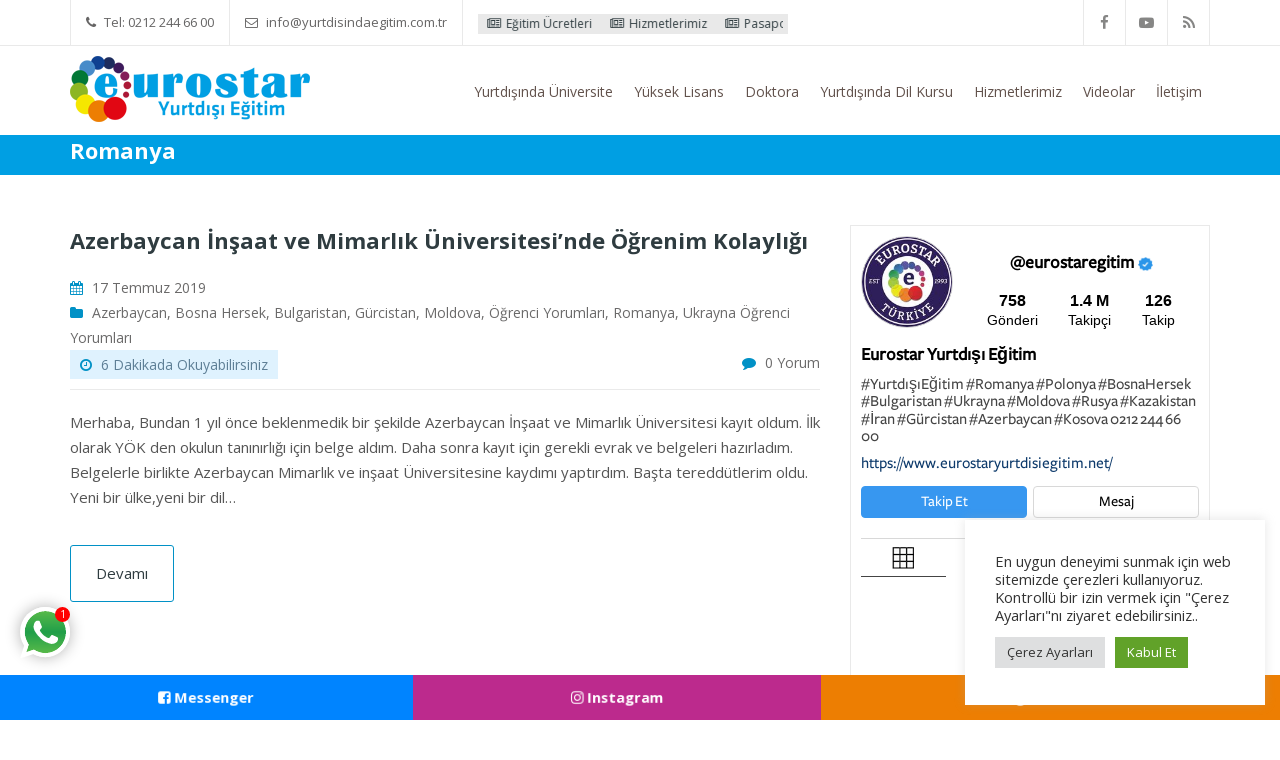

--- FILE ---
content_type: text/html; charset=UTF-8
request_url: https://www.eurostaryurtdisiegitim.net/kategori/ogrenci-yorumlari/romanya/
body_size: 19334
content:
<!DOCTYPE html> <!--[if IE 7]> <html class="ie ie7" lang="tr-TR"> <![endif]--> <!--[if IE 8]> <html class="ie ie8" lang="tr-TR"> <![endif]--> <!--[if !(IE 7) | !(IE 8) ]><!--> <html lang="tr-TR"> <!--<![endif]--> <head> <meta name="google-site-verification" content="7wjZrdJsb-b-6LZR63_r7kUs_PBFgZMQH4HEufaXCuY" /> <meta charset="UTF-8" /> <meta name="viewport" content="width=device-width, initial-scale=1.0"> <title> Romanya | Eurostar</title> <link rel="profile" href="https://gmpg.org/xfn/11" /> <link rel="pingback" href="https://www.eurostaryurtdisiegitim.net/xmlrpc.php" /> <!--[if lt IE 9]> <script src="https://www.eurostaryurtdisiegitim.net/wp-content/themes/myuniversity/framework/js/html5.js" type="text/javascript"></script> <![endif]--> <meta http-equiv="x-dns-prefetch-control" content="on"> <link rel="dns-prefetch" href="//fonts.googleapis.com" /> <link rel="dns-prefetch" href="//fonts.gstatic.com" /> <link rel="dns-prefetch" href="//ajax.googleapis.com" /> <link rel="dns-prefetch" href="//apis.google.com" /> <link rel="dns-prefetch" href="//google-analytics.com" /> <link rel="dns-prefetch" href="//www.google-analytics.com" /> <link rel="dns-prefetch" href="//ssl.google-analytics.com" /> <link rel="dns-prefetch" href="//youtube.com" /> <link rel="dns-prefetch" href="//s.gravatar.com" /> <link rel="dns-prefetch" href="//s0.wp.com" /> <link rel="dns-prefetch" href="//eurostaryurtdisi-zgfyzh45ydws.netdna-ssl.com" /> <link rel="dns-prefetch" href="//stats.wp.com" /><meta name='robots' content='index, follow, max-image-preview:large, max-snippet:-1, max-video-preview:-1' /> <meta name="description" content="Romanya... Eurostar yurtdışı eğitim kariyer hedeflerine kolayca ulaşmanı sağlayacak profesyonel bir kadrodan oluşuyor. Erken kayıt fırsatlarından hemen yararlanın." /> <link rel="canonical" href="https://www.eurostaryurtdisiegitim.net/kategori/ogrenci-yorumlari/romanya/" /> <meta property="og:locale" content="tr_TR" /> <meta property="og:type" content="article" /> <meta property="og:title" content="Romanya arşivleri" /> <meta property="og:description" content="Romanya... Eurostar yurtdışı eğitim kariyer hedeflerine kolayca ulaşmanı sağlayacak profesyonel bir kadrodan oluşuyor. Erken kayıt fırsatlarından hemen yararlanın." /> <meta property="og:url" content="https://www.eurostaryurtdisiegitim.net/kategori/ogrenci-yorumlari/romanya/" /> <meta property="og:site_name" content="Yurtdışı Eğitim Danışmanlığı | Yurtdışında Eğitim" /> <meta name="twitter:card" content="summary_large_image" /> <script type="application/ld+json" class="yoast-schema-graph">{"@context":"https://schema.org","@graph":[{"@type":"CollectionPage","@id":"https://www.eurostaryurtdisiegitim.net/kategori/ogrenci-yorumlari/romanya/","url":"https://www.eurostaryurtdisiegitim.net/kategori/ogrenci-yorumlari/romanya/","name":"Romanya | Eurostar","isPartOf":{"@id":"https://www.eurostaryurtdisiegitim.net/#website"},"description":"Romanya... Eurostar yurtdışı eğitim kariyer hedeflerine kolayca ulaşmanı sağlayacak profesyonel bir kadrodan oluşuyor. Erken kayıt fırsatlarından hemen yararlanın.","breadcrumb":{"@id":"https://www.eurostaryurtdisiegitim.net/kategori/ogrenci-yorumlari/romanya/#breadcrumb"},"inLanguage":"tr"},{"@type":"BreadcrumbList","@id":"https://www.eurostaryurtdisiegitim.net/kategori/ogrenci-yorumlari/romanya/#breadcrumb","itemListElement":[{"@type":"ListItem","position":1,"name":"Ana sayfa","item":"https://www.eurostaryurtdisiegitim.net/"},{"@type":"ListItem","position":2,"name":"Öğrenci Yorumları","item":"https://www.eurostaryurtdisiegitim.net/kategori/ogrenci-yorumlari/"},{"@type":"ListItem","position":3,"name":"Romanya"}]},{"@type":"WebSite","@id":"https://www.eurostaryurtdisiegitim.net/#website","url":"https://www.eurostaryurtdisiegitim.net/","name":"Yurtdışı Eğitim Danışmanlığı | Yurtdışında Eğitim","description":"İyiki Eurostar","publisher":{"@id":"https://www.eurostaryurtdisiegitim.net/#organization"},"potentialAction":[{"@type":"SearchAction","target":{"@type":"EntryPoint","urlTemplate":"https://www.eurostaryurtdisiegitim.net/?s={search_term_string}"},"query-input":"required name=search_term_string"}],"inLanguage":"tr"},{"@type":"Organization","@id":"https://www.eurostaryurtdisiegitim.net/#organization","name":"Eurostar Yurtdışı Eğitim","url":"https://www.eurostaryurtdisiegitim.net/","logo":{"@type":"ImageObject","inLanguage":"tr","@id":"https://www.eurostaryurtdisiegitim.net/#/schema/logo/image/","url":"https://www.eurostaryurtdisiegitim.net/wp-content/uploads/2015/03/logo.png","contentUrl":"https://www.eurostaryurtdisiegitim.net/wp-content/uploads/2015/03/logo.png","width":240,"height":66,"caption":"Eurostar Yurtdışı Eğitim"},"image":{"@id":"https://www.eurostaryurtdisiegitim.net/#/schema/logo/image/"},"sameAs":["https://www.instagram.com/eurostaregitim/","https://www.youtube.com/channel/UCMWDEDxAvBVV568TGnFwrog"]},false]}</script> <link rel='dns-prefetch' href='//cdnjs.cloudflare.com' /> <link rel="alternate" type="application/rss+xml" title="Yurtdışı Eğitim Danışmanlığı | Yurtdışında Eğitim &raquo; beslemesi" href="https://www.eurostaryurtdisiegitim.net/feed/" /> <link rel="alternate" type="application/rss+xml" title="Yurtdışı Eğitim Danışmanlığı | Yurtdışında Eğitim &raquo; yorum beslemesi" href="https://www.eurostaryurtdisiegitim.net/comments/feed/" /> <link rel="alternate" type="application/rss+xml" title="Yurtdışı Eğitim Danışmanlığı | Yurtdışında Eğitim &raquo; Romanya kategori beslemesi" href="https://www.eurostaryurtdisiegitim.net/kategori/ogrenci-yorumlari/romanya/feed/" /> <link rel='stylesheet' id='sd-bootstrap-css' href='https://www.eurostaryurtdisiegitim.net/wp-content/themes/myuniversity/framework/css/bootstrap.css' type='text/css' media='all' /> <link rel='stylesheet' id='stylesheet-css' href='https://www.eurostaryurtdisiegitim.net/wp-content/themes/myuniversity/style.css' type='text/css' media='all' /> <link rel='stylesheet' id='sd-font-awesome-css' href='https://cdnjs.cloudflare.com/ajax/libs/font-awesome/4.7.0/css/font-awesome.min.css' type='text/css' media='all' /> <link rel='stylesheet' id='flexslider-css' href='https://www.eurostaryurtdisiegitim.net/wp-content/plugins/js_composer/assets/lib/bower/flexslider/flexslider.min.css' type='text/css' media='all' /> <link rel='stylesheet' id='sd-prettyphoto-css' href='https://www.eurostaryurtdisiegitim.net/wp-content/themes/myuniversity/framework/css/prettyPhoto.css' type='text/css' media='all' /> <link rel='stylesheet' id='wp-block-library-css' href='https://www.eurostaryurtdisiegitim.net/wp-content/plugins/gutenberg/build/block-library/style.css' type='text/css' media='all' /> <link rel='stylesheet' id='classic-theme-styles-css' href='https://www.eurostaryurtdisiegitim.net/wp-includes/css/classic-themes.min.css' type='text/css' media='all' /> <link rel='stylesheet' id='contact-form-7-css' href='https://www.eurostaryurtdisiegitim.net/wp-content/plugins/contact-form-7/includes/css/styles.css' type='text/css' media='all' /> <link rel='stylesheet' id='cookie-law-info-css' href='https://www.eurostaryurtdisiegitim.net/wp-content/plugins/cookie-law-info/legacy/public/css/cookie-law-info-public.css' type='text/css' media='all' /> <link rel='stylesheet' id='cookie-law-info-gdpr-css' href='https://www.eurostaryurtdisiegitim.net/wp-content/plugins/cookie-law-info/legacy/public/css/cookie-law-info-gdpr.css' type='text/css' media='all' /> <style id='global-styles-inline-css' type='text/css'>
body{--wp--preset--color--black: #000000;--wp--preset--color--cyan-bluish-gray: #abb8c3;--wp--preset--color--white: #ffffff;--wp--preset--color--pale-pink: #f78da7;--wp--preset--color--vivid-red: #cf2e2e;--wp--preset--color--luminous-vivid-orange: #ff6900;--wp--preset--color--luminous-vivid-amber: #fcb900;--wp--preset--color--light-green-cyan: #7bdcb5;--wp--preset--color--vivid-green-cyan: #00d084;--wp--preset--color--pale-cyan-blue: #8ed1fc;--wp--preset--color--vivid-cyan-blue: #0693e3;--wp--preset--color--vivid-purple: #9b51e0;--wp--preset--gradient--vivid-cyan-blue-to-vivid-purple: linear-gradient(135deg,rgba(6,147,227,1) 0%,rgb(155,81,224) 100%);--wp--preset--gradient--light-green-cyan-to-vivid-green-cyan: linear-gradient(135deg,rgb(122,220,180) 0%,rgb(0,208,130) 100%);--wp--preset--gradient--luminous-vivid-amber-to-luminous-vivid-orange: linear-gradient(135deg,rgba(252,185,0,1) 0%,rgba(255,105,0,1) 100%);--wp--preset--gradient--luminous-vivid-orange-to-vivid-red: linear-gradient(135deg,rgba(255,105,0,1) 0%,rgb(207,46,46) 100%);--wp--preset--gradient--very-light-gray-to-cyan-bluish-gray: linear-gradient(135deg,rgb(238,238,238) 0%,rgb(169,184,195) 100%);--wp--preset--gradient--cool-to-warm-spectrum: linear-gradient(135deg,rgb(74,234,220) 0%,rgb(151,120,209) 20%,rgb(207,42,186) 40%,rgb(238,44,130) 60%,rgb(251,105,98) 80%,rgb(254,248,76) 100%);--wp--preset--gradient--blush-light-purple: linear-gradient(135deg,rgb(255,206,236) 0%,rgb(152,150,240) 100%);--wp--preset--gradient--blush-bordeaux: linear-gradient(135deg,rgb(254,205,165) 0%,rgb(254,45,45) 50%,rgb(107,0,62) 100%);--wp--preset--gradient--luminous-dusk: linear-gradient(135deg,rgb(255,203,112) 0%,rgb(199,81,192) 50%,rgb(65,88,208) 100%);--wp--preset--gradient--pale-ocean: linear-gradient(135deg,rgb(255,245,203) 0%,rgb(182,227,212) 50%,rgb(51,167,181) 100%);--wp--preset--gradient--electric-grass: linear-gradient(135deg,rgb(202,248,128) 0%,rgb(113,206,126) 100%);--wp--preset--gradient--midnight: linear-gradient(135deg,rgb(2,3,129) 0%,rgb(40,116,252) 100%);--wp--preset--duotone--dark-grayscale: url('#wp-duotone-dark-grayscale');--wp--preset--duotone--grayscale: url('#wp-duotone-grayscale');--wp--preset--duotone--purple-yellow: url('#wp-duotone-purple-yellow');--wp--preset--duotone--blue-red: url('#wp-duotone-blue-red');--wp--preset--duotone--midnight: url('#wp-duotone-midnight');--wp--preset--duotone--magenta-yellow: url('#wp-duotone-magenta-yellow');--wp--preset--duotone--purple-green: url('#wp-duotone-purple-green');--wp--preset--duotone--blue-orange: url('#wp-duotone-blue-orange');--wp--preset--font-size--small: 13px;--wp--preset--font-size--medium: 20px;--wp--preset--font-size--large: 36px;--wp--preset--font-size--x-large: 42px;--wp--preset--spacing--20: 0.44rem;--wp--preset--spacing--30: 0.67rem;--wp--preset--spacing--40: 1rem;--wp--preset--spacing--50: 1.5rem;--wp--preset--spacing--60: 2.25rem;--wp--preset--spacing--70: 3.38rem;--wp--preset--spacing--80: 5.06rem;--wp--preset--shadow--natural: 6px 6px 9px rgba(0, 0, 0, 0.2);--wp--preset--shadow--deep: 12px 12px 50px rgba(0, 0, 0, 0.4);--wp--preset--shadow--sharp: 6px 6px 0px rgba(0, 0, 0, 0.2);--wp--preset--shadow--outlined: 6px 6px 0px -3px rgba(255, 255, 255, 1), 6px 6px rgba(0, 0, 0, 1);--wp--preset--shadow--crisp: 6px 6px 0px rgba(0, 0, 0, 1);}:where(.is-layout-flex){gap: 0.5em;}body .is-layout-flow > .alignleft{float: left;margin-inline-start: 0;margin-inline-end: 2em;}body .is-layout-flow > .alignright{float: right;margin-inline-start: 2em;margin-inline-end: 0;}body .is-layout-flow > .aligncenter{margin-left: auto !important;margin-right: auto !important;}body .is-layout-constrained > .alignleft{float: left;margin-inline-start: 0;margin-inline-end: 2em;}body .is-layout-constrained > .alignright{float: right;margin-inline-start: 2em;margin-inline-end: 0;}body .is-layout-constrained > .aligncenter{margin-left: auto !important;margin-right: auto !important;}body .is-layout-constrained > :where(:not(.alignleft):not(.alignright):not(.alignfull)){max-width: var(--wp--style--global--content-size);margin-left: auto !important;margin-right: auto !important;}body .is-layout-constrained > .alignwide{max-width: var(--wp--style--global--wide-size);}body .is-layout-flex{display: flex;}body .is-layout-flex{flex-wrap: wrap;align-items: center;}body .is-layout-flex > *{margin: 0;}:where(.wp-block-columns.is-layout-flex){gap: 2em;}.has-black-color{color: var(--wp--preset--color--black) !important;}.has-cyan-bluish-gray-color{color: var(--wp--preset--color--cyan-bluish-gray) !important;}.has-white-color{color: var(--wp--preset--color--white) !important;}.has-pale-pink-color{color: var(--wp--preset--color--pale-pink) !important;}.has-vivid-red-color{color: var(--wp--preset--color--vivid-red) !important;}.has-luminous-vivid-orange-color{color: var(--wp--preset--color--luminous-vivid-orange) !important;}.has-luminous-vivid-amber-color{color: var(--wp--preset--color--luminous-vivid-amber) !important;}.has-light-green-cyan-color{color: var(--wp--preset--color--light-green-cyan) !important;}.has-vivid-green-cyan-color{color: var(--wp--preset--color--vivid-green-cyan) !important;}.has-pale-cyan-blue-color{color: var(--wp--preset--color--pale-cyan-blue) !important;}.has-vivid-cyan-blue-color{color: var(--wp--preset--color--vivid-cyan-blue) !important;}.has-vivid-purple-color{color: var(--wp--preset--color--vivid-purple) !important;}.has-black-background-color{background-color: var(--wp--preset--color--black) !important;}.has-cyan-bluish-gray-background-color{background-color: var(--wp--preset--color--cyan-bluish-gray) !important;}.has-white-background-color{background-color: var(--wp--preset--color--white) !important;}.has-pale-pink-background-color{background-color: var(--wp--preset--color--pale-pink) !important;}.has-vivid-red-background-color{background-color: var(--wp--preset--color--vivid-red) !important;}.has-luminous-vivid-orange-background-color{background-color: var(--wp--preset--color--luminous-vivid-orange) !important;}.has-luminous-vivid-amber-background-color{background-color: var(--wp--preset--color--luminous-vivid-amber) !important;}.has-light-green-cyan-background-color{background-color: var(--wp--preset--color--light-green-cyan) !important;}.has-vivid-green-cyan-background-color{background-color: var(--wp--preset--color--vivid-green-cyan) !important;}.has-pale-cyan-blue-background-color{background-color: var(--wp--preset--color--pale-cyan-blue) !important;}.has-vivid-cyan-blue-background-color{background-color: var(--wp--preset--color--vivid-cyan-blue) !important;}.has-vivid-purple-background-color{background-color: var(--wp--preset--color--vivid-purple) !important;}.has-black-border-color{border-color: var(--wp--preset--color--black) !important;}.has-cyan-bluish-gray-border-color{border-color: var(--wp--preset--color--cyan-bluish-gray) !important;}.has-white-border-color{border-color: var(--wp--preset--color--white) !important;}.has-pale-pink-border-color{border-color: var(--wp--preset--color--pale-pink) !important;}.has-vivid-red-border-color{border-color: var(--wp--preset--color--vivid-red) !important;}.has-luminous-vivid-orange-border-color{border-color: var(--wp--preset--color--luminous-vivid-orange) !important;}.has-luminous-vivid-amber-border-color{border-color: var(--wp--preset--color--luminous-vivid-amber) !important;}.has-light-green-cyan-border-color{border-color: var(--wp--preset--color--light-green-cyan) !important;}.has-vivid-green-cyan-border-color{border-color: var(--wp--preset--color--vivid-green-cyan) !important;}.has-pale-cyan-blue-border-color{border-color: var(--wp--preset--color--pale-cyan-blue) !important;}.has-vivid-cyan-blue-border-color{border-color: var(--wp--preset--color--vivid-cyan-blue) !important;}.has-vivid-purple-border-color{border-color: var(--wp--preset--color--vivid-purple) !important;}.has-vivid-cyan-blue-to-vivid-purple-gradient-background{background: var(--wp--preset--gradient--vivid-cyan-blue-to-vivid-purple) !important;}.has-light-green-cyan-to-vivid-green-cyan-gradient-background{background: var(--wp--preset--gradient--light-green-cyan-to-vivid-green-cyan) !important;}.has-luminous-vivid-amber-to-luminous-vivid-orange-gradient-background{background: var(--wp--preset--gradient--luminous-vivid-amber-to-luminous-vivid-orange) !important;}.has-luminous-vivid-orange-to-vivid-red-gradient-background{background: var(--wp--preset--gradient--luminous-vivid-orange-to-vivid-red) !important;}.has-very-light-gray-to-cyan-bluish-gray-gradient-background{background: var(--wp--preset--gradient--very-light-gray-to-cyan-bluish-gray) !important;}.has-cool-to-warm-spectrum-gradient-background{background: var(--wp--preset--gradient--cool-to-warm-spectrum) !important;}.has-blush-light-purple-gradient-background{background: var(--wp--preset--gradient--blush-light-purple) !important;}.has-blush-bordeaux-gradient-background{background: var(--wp--preset--gradient--blush-bordeaux) !important;}.has-luminous-dusk-gradient-background{background: var(--wp--preset--gradient--luminous-dusk) !important;}.has-pale-ocean-gradient-background{background: var(--wp--preset--gradient--pale-ocean) !important;}.has-electric-grass-gradient-background{background: var(--wp--preset--gradient--electric-grass) !important;}.has-midnight-gradient-background{background: var(--wp--preset--gradient--midnight) !important;}.has-small-font-size{font-size: var(--wp--preset--font-size--small) !important;}.has-medium-font-size{font-size: var(--wp--preset--font-size--medium) !important;}.has-large-font-size{font-size: var(--wp--preset--font-size--large) !important;}.has-x-large-font-size{font-size: var(--wp--preset--font-size--x-large) !important;}
:where(.wp-block-columns.is-layout-flex){gap: 2em;}
.wp-block-pullquote{font-size: 1.5em;line-height: 1.6;}
.wp-block-navigation a:where(:not(.wp-element-button)){color: inherit;}
</style> <link rel='stylesheet' id='dashicons-css' href='https://www.eurostaryurtdisiegitim.net/wp-includes/css/dashicons.min.css' type='text/css' media='all' /> <link rel='stylesheet' id='wonderplugin-slider-css-css' href='https://www.eurostaryurtdisiegitim.net/wp-content/plugins/wonderplugin-slider-lite/engine/wonderpluginsliderengine.css' type='text/css' media='all' /> <link rel='stylesheet' id='owl-style-css' href='https://www.eurostaryurtdisiegitim.net/wp-content/plugins/wp-owl-carousel/owl-carousel/owl.carousel.css' type='text/css' media='all' /> <link rel='stylesheet' id='owl-theme-css' href='https://www.eurostaryurtdisiegitim.net/wp-content/plugins/wp-owl-carousel/owl-carousel/owl.theme.css' type='text/css' media='all' /> <link rel='stylesheet' id='jquery-lazyloadxt-spinner-css-css' href='//www.eurostaryurtdisiegitim.net/wp-content/plugins/a3-lazy-load/assets/css/jquery.lazyloadxt.spinner.css' type='text/css' media='all' /> <link rel='stylesheet' id='a3a3_lazy_load-css' href='//www.eurostaryurtdisiegitim.net/wp-content/uploads/sass/a3_lazy_load.min.css' type='text/css' media='all' /> <script type='text/javascript' src='https://www.eurostaryurtdisiegitim.net/wp-content/plugins/jquery-manager/assets/js/jquery-1.12.4.min.js' id='jquery-core-js'></script> <script type='text/javascript' id='cookie-law-info-js-extra'>
/* <![CDATA[ */
var Cli_Data = {"nn_cookie_ids":["_ym_visorc","_gid","_gat_gtag_UA_130476523_1","CONSENT","pll_language","yuidss","ymex","_ym_d","yandexuid","yabs-sid","_ga_B0H1BMZNXQ","_gcl_au","_ym_isad","_ga","i","test_cookie","YSC","VISITOR_INFO1_LIVE","yt-remote-device-id","yt-remote-connected-devices","_ym_uid","pvc_visits[0]","sync_cookie_csrf","metrika_enabled","CookieLawInfoConsent","cookielawinfo-checkbox-advertisement"],"cookielist":[],"non_necessary_cookies":{"fonksiyonel":["pll_language"],"performans":["_ym_visorc","yuidss","ymex"],"analitik":["_gid","_gat_gtag_UA_130476523_1","CONSENT","_ym_d","yandexuid","yabs-sid","_ga_B0H1BMZNXQ","_gcl_au","_ym_isad","_ga","_ym_uid"],"reklam":["i","test_cookie","YSC","VISITOR_INFO1_LIVE","yt-remote-device-id","yt-remote-connected-devices"],"diger":["pvc_visits[0]","sync_cookie_csrf","metrika_enabled"],"gerekli":["CookieLawInfoConsent"]},"ccpaEnabled":"","ccpaRegionBased":"","ccpaBarEnabled":"","strictlyEnabled":["necessary","obligatoire"],"ccpaType":"gdpr","js_blocking":"1","custom_integration":"","triggerDomRefresh":"","secure_cookies":""};
var cli_cookiebar_settings = {"animate_speed_hide":"500","animate_speed_show":"500","background":"#FFF","border":"#b1a6a6c2","border_on":"","button_1_button_colour":"#61a229","button_1_button_hover":"#4e8221","button_1_link_colour":"#fff","button_1_as_button":"1","button_1_new_win":"","button_2_button_colour":"#333","button_2_button_hover":"#292929","button_2_link_colour":"#444","button_2_as_button":"","button_2_hidebar":"","button_3_button_colour":"#dedfe0","button_3_button_hover":"#b2b2b3","button_3_link_colour":"#333333","button_3_as_button":"1","button_3_new_win":"","button_4_button_colour":"#dedfe0","button_4_button_hover":"#b2b2b3","button_4_link_colour":"#333333","button_4_as_button":"1","button_7_button_colour":"#61a229","button_7_button_hover":"#4e8221","button_7_link_colour":"#fff","button_7_as_button":"1","button_7_new_win":"","font_family":"inherit","header_fix":"","notify_animate_hide":"1","notify_animate_show":"","notify_div_id":"#cookie-law-info-bar","notify_position_horizontal":"right","notify_position_vertical":"bottom","scroll_close":"","scroll_close_reload":"","accept_close_reload":"","reject_close_reload":"","showagain_tab":"","showagain_background":"#fff","showagain_border":"#000","showagain_div_id":"#cookie-law-info-again","showagain_x_position":"100px","text":"#333333","show_once_yn":"","show_once":"10000","logging_on":"","as_popup":"","popup_overlay":"1","bar_heading_text":"","cookie_bar_as":"widget","popup_showagain_position":"bottom-right","widget_position":"right"};
var log_object = {"ajax_url":"https:\/\/www.eurostaryurtdisiegitim.net\/wp-admin\/admin-ajax.php"};
/* ]]> */
</script> <script type='text/javascript' src='https://www.eurostaryurtdisiegitim.net/wp-content/plugins/cookie-law-info/legacy/public/js/cookie-law-info-public.js' id='cookie-law-info-js'></script> <script type='text/javascript' src='https://www.eurostaryurtdisiegitim.net/wp-content/plugins/wonderplugin-slider-lite/engine/wonderpluginsliderskins.js' id='wonderplugin-slider-skins-script-js'></script> <script type='text/javascript' src='https://www.eurostaryurtdisiegitim.net/wp-content/plugins/wonderplugin-slider-lite/engine/wonderpluginslider.js' id='wonderplugin-slider-script-js'></script> <link rel="https://api.w.org/" href="https://www.eurostaryurtdisiegitim.net/wp-json/" /><link rel="alternate" type="application/json" href="https://www.eurostaryurtdisiegitim.net/wp-json/wp/v2/categories/420" /><link rel="EditURI" type="application/rsd+xml" title="RSD" href="https://www.eurostaryurtdisiegitim.net/xmlrpc.php?rsd" /> <link rel="wlwmanifest" type="application/wlwmanifest+xml" href="https://www.eurostaryurtdisiegitim.net/wp-includes/wlwmanifest.xml" /> <script>
		(function(h,o,t,j,a,r){
			h.hj=h.hj||function(){(h.hj.q=h.hj.q||[]).push(arguments)};
			h._hjSettings={hjid:3094385,hjsv:5};
			a=o.getElementsByTagName('head')[0];
			r=o.createElement('script');r.async=1;
			r.src=t+h._hjSettings.hjid+j+h._hjSettings.hjsv;
			a.appendChild(r);
		})(window,document,'//static.hotjar.com/c/hotjar-','.js?sv=');
		</script> <link rel="shortcut icon" href="https://www.eurostaryurtdisiegitim.net/wp-content/uploads/2015/03/favicon.png"/> <style type="text/css">
                                    
</style> <meta name="generator" content="Powered by WPBakery Page Builder - drag and drop page builder for WordPress."/> <!--[if lte IE 9]><link rel="stylesheet" type="text/css" href="https://www.eurostaryurtdisiegitim.net/wp-content/plugins/js_composer/assets/css/vc_lte_ie9.min.css" media="screen"><![endif]--><noscript><style>.lazyload[data-src]{display:none !important;}</style></noscript><style>.lazyload{background-image:none !important;}.lazyload:before{background-image:none !important;}</style><noscript><style type="text/css"> .wpb_animate_when_almost_visible { opacity: 1; }</style></noscript> <script type="text/javascript" >
   (function(m,e,t,r,i,k,a){m[i]=m[i]||function(){(m[i].a=m[i].a||[]).push(arguments)};
   m[i].l=1*new Date();k=e.createElement(t),a=e.getElementsByTagName(t)[0],k.async=1,k.src=r,a.parentNode.insertBefore(k,a)})
   (window, document, "script", "https://mc.yandex.ru/metrika/tag.js", "ym");

   ym(52773271, "init", {
        clickmap:true,
        trackLinks:true,
        accurateTrackBounce:true,
        webvisor:true
   });
</script> <noscript><div><img src="https://mc.yandex.ru/watch/52773271" style="position:absolute; left:-9999px;" alt="" /></div></noscript> <script async src="https://www.googletagmanager.com/gtag/js?id=AW-850508957"></script> <script>
  window.dataLayer = window.dataLayer || [];
  function gtag(){dataLayer.push(arguments);}
  gtag('js', new Date());

  gtag('config', 'AW-850508957');
</script> </head> <body data-rsssl=1 class="archive category category-romanya category-420 wpb-js-composer js-comp-ver-9.9 vc_responsive"> <script data-cfasync="false" data-no-defer="1">var ewww_webp_supported=false;</script> <header id="sd-header" class="clearfix"> <div class="sd-header-top"> <div class="container"> <ul class="sd-header-left-options"> <li><i class="fa fa-phone"></i> Tel: 0212 244 66 00</li> <li><i class="fa fa-envelope-o"></i> info@yurtdisindaegitim.com.tr <li class="hidden-sm"> <span class="sd-news-span d-none"> <a href="https://www.eurostaryurtdisiegitim.net/duyurular/"> Duyurular </a> </span> <span class="sd-news-content-span" style="width: 310px; overflow: hidden; height: 20px;"> <marquee style="direction="left"> <a href="https://www.eurostaryurtdisiegitim.net/yok-denkligi-onemli/" style="margin-right: 15px;"> <i class="fa fa-newspaper-o"></i>Yök Denkliği Önemli</a> <a href="https://www.eurostaryurtdisiegitim.net/egitim-ucretleri/" style="margin-right: 15px;"> <i class="fa fa-newspaper-o"></i>Eğitim Ücretleri</a> <a href="https://www.eurostaryurtdisiegitim.net/hizmetlerimiz/" style="margin-right: 15px;"> <i class="fa fa-newspaper-o"></i>Hizmetlerimiz</a> <a href="https://www.eurostaryurtdisiegitim.net/pasaport-nasil-alinir-ve-gerekli-belgeler/" style="margin-right: 15px;"> <i class="fa fa-newspaper-o"></i>Pasaport Başvuru İşlemleri</a> <a href="https://www.eurostaryurtdisiegitim.net/yurtdisi-egitim-konusunda-genel-bilgi-talep-ediyorum/" style="margin-right: 15px;"> <i class="fa fa-newspaper-o"></i>Yurtdışı Eğitim Konusunda Genel Bilgi Talep Ediyorum</a> </marquee> </span> </li> </ul> <div class="sd-header-social clearfix"> <a class="sd-bg-trans sd-header-facebook" href="https://www.facebook.com/Eurostar-Yurtdi%C5%9Fi-E%C4%9Fitim-Merkezi-1475660909313286/" title="facebook" target="_blank"><i class="fa fa-facebook"></i></a> <a class="sd-bg-trans sd-header-youtube-play" href="https://www.youtube.com/channel/UCMWDEDxAvBVV568TGnFwrog" title="youtube-play" target="_blank"><i class="fa fa-youtube-play"></i></a> <a class="sd-bg-trans sd-header-rss" href="https://www.eurostaryurtdisiegitim.net/feed/" title="rss" target="_blank"><i class="fa fa-rss"></i></a> </div> </div> </div> <div class=" clearfix"> <div class="container"> <span class="sd-logo"> <a href="https://www.eurostaryurtdisiegitim.net/" title="Yurtdışı Eğitim Danışmanlığı | Yurtdışında Eğitim" rel="home"> <img src="[data-uri]" alt="Yurtdışı Eğitim Danışmanlığı | Yurtdışında Eğitim" data-src="https://www.eurostaryurtdisiegitim.net/wp-content/uploads/2014/09/logo.png" decoding="async" class="lazyload" /><noscript><img src="https://www.eurostaryurtdisiegitim.net/wp-content/uploads/2014/09/logo.png" alt="Yurtdışı Eğitim Danışmanlığı | Yurtdışında Eğitim" data-eio="l" /></noscript></a> </span> <nav class="sd-menu-wrapper hidden-xs"> <ul id="sd-main-menu" class="sf-menu"><li id="menu-item-460" class="menu-item menu-item-type-post_type menu-item-object-page menu-item-has-children menu-item-460"><a href="https://www.eurostaryurtdisiegitim.net/yurtdisinda-universite/">Yurtdışında Üniversite</a> <ul class="sub-menu"> <li id="menu-item-583" class="menu-item menu-item-type-post_type menu-item-object-page menu-item-583"><a href="https://www.eurostaryurtdisiegitim.net/yurtdisinda-universite/azerbaycanda-universite/">Azerbaycan</a></li> <li id="menu-item-585" class="menu-item menu-item-type-post_type menu-item-object-page menu-item-585"><a href="https://www.eurostaryurtdisiegitim.net/yurtdisinda-universite/bosna-hersekte-universite/">Bosna Hersek</a></li> <li id="menu-item-1851" class="menu-item menu-item-type-post_type menu-item-object-page menu-item-1851"><a href="https://www.eurostaryurtdisiegitim.net/yurtdisinda-universite/kosovada-universite/">Kosova</a></li> <li id="menu-item-16651" class="menu-item menu-item-type-post_type menu-item-object-page menu-item-16651"><a href="https://www.eurostaryurtdisiegitim.net/yurtdisinda-universite/rusyada-universite/">Rusya</a></li> <li id="menu-item-595" class="menu-item menu-item-type-post_type menu-item-object-page menu-item-595"><a href="https://www.eurostaryurtdisiegitim.net/yurtdisinda-universite/romanyada-universite/">Romanya</a></li> <li id="menu-item-586" class="menu-item menu-item-type-post_type menu-item-object-page menu-item-586"><a href="https://www.eurostaryurtdisiegitim.net/yurtdisinda-universite/bulgaristanda-universite/">Bulgaristan</a></li> <li id="menu-item-593" class="menu-item menu-item-type-post_type menu-item-object-page menu-item-593"><a href="https://www.eurostaryurtdisiegitim.net/yurtdisinda-universite/moldovada-universite/">Moldova</a></li> <li id="menu-item-588" class="menu-item menu-item-type-post_type menu-item-object-page menu-item-588"><a href="https://www.eurostaryurtdisiegitim.net/yurtdisinda-universite/gurcistanda-universite/">Gürcistan</a></li> <li id="menu-item-599" class="menu-item menu-item-type-post_type menu-item-object-page menu-item-599"><a href="https://www.eurostaryurtdisiegitim.net/yurtdisinda-universite/ukraynada-universite/">Ukrayna</a></li> <li id="menu-item-1852" class="menu-item menu-item-type-post_type menu-item-object-page menu-item-1852"><a href="https://www.eurostaryurtdisiegitim.net/yurtdisinda-universite/makedonyada-universite/">Makedonya</a></li> <li id="menu-item-594" class="menu-item menu-item-type-post_type menu-item-object-page menu-item-594"><a href="https://www.eurostaryurtdisiegitim.net/yurtdisinda-universite/polonyada-universite/">Polonya</a></li> <li id="menu-item-591" class="menu-item menu-item-type-post_type menu-item-object-page menu-item-591"><a href="https://www.eurostaryurtdisiegitim.net/yurtdisinda-universite/macaristanda-universite/">Macaristan</a></li> <li id="menu-item-1850" class="menu-item menu-item-type-post_type menu-item-object-page menu-item-1850"><a href="https://www.eurostaryurtdisiegitim.net/yurtdisinda-universite/litvanyada-universite/">Litvanya</a></li> <li id="menu-item-596" class="menu-item menu-item-type-post_type menu-item-object-page menu-item-596"><a href="https://www.eurostaryurtdisiegitim.net/yurtdisinda-universite/sirbistanda-universite/">Sırbistan</a></li> <li id="menu-item-542" class="menu-item menu-item-type-post_type menu-item-object-page menu-item-542"><a href="https://www.eurostaryurtdisiegitim.net/yurtdisinda-universite/cek-cumhuriyetinde-universite/">Çek Cumhuriyeti</a></li> <li id="menu-item-589" class="menu-item menu-item-type-post_type menu-item-object-page menu-item-589"><a href="https://www.eurostaryurtdisiegitim.net/yurtdisinda-universite/hirvatistanda-universite/">Hırvatistan</a></li> <li id="menu-item-1853" class="menu-item menu-item-type-post_type menu-item-object-page menu-item-1853"><a href="https://www.eurostaryurtdisiegitim.net/yurtdisinda-universite/slovenyada-universite/">Slovenya</a></li> <li id="menu-item-1849" class="menu-item menu-item-type-post_type menu-item-object-page menu-item-1849"><a href="https://www.eurostaryurtdisiegitim.net/yurtdisinda-universite/estonyada-universite/">Estonya</a></li> <li id="menu-item-597" class="menu-item menu-item-type-post_type menu-item-object-page menu-item-597"><a href="https://www.eurostaryurtdisiegitim.net/yurtdisinda-universite/slovakyada-universite/">Slovakya</a></li> </ul> </li> <li id="menu-item-6595" class="menu-item menu-item-type-post_type menu-item-object-page menu-item-has-children menu-item-6595"><a href="https://www.eurostaryurtdisiegitim.net/yuksek-lisans/">Yüksek Lisans</a> <ul class="sub-menu"> <li id="menu-item-2731" class="menu-item menu-item-type-post_type menu-item-object-page menu-item-2731"><a href="https://www.eurostaryurtdisiegitim.net/yuksek-lisans/azerbaycan-yuksek-lisans/">Azerbaycan</a></li> <li id="menu-item-2732" class="menu-item menu-item-type-post_type menu-item-object-page menu-item-2732"><a href="https://www.eurostaryurtdisiegitim.net/yuksek-lisans/bosna-hersek-yuksek-lisans/">Bosna Hersek</a></li> <li id="menu-item-2733" class="menu-item menu-item-type-post_type menu-item-object-page menu-item-2733"><a href="https://www.eurostaryurtdisiegitim.net/yuksek-lisans/kosova-yuksek-lisans/">Kosova</a></li> <li id="menu-item-2727" class="menu-item menu-item-type-post_type menu-item-object-page menu-item-2727"><a href="https://www.eurostaryurtdisiegitim.net/yuksek-lisans/romanya-yuksek-lisans/">Romanya</a></li> <li id="menu-item-2729" class="menu-item menu-item-type-post_type menu-item-object-page menu-item-2729"><a href="https://www.eurostaryurtdisiegitim.net/yuksek-lisans/bulgaristan-yuksek-lisans/">Bulgaristan</a></li> <li id="menu-item-2728" class="menu-item menu-item-type-post_type menu-item-object-page menu-item-2728"><a href="https://www.eurostaryurtdisiegitim.net/yuksek-lisans/moldova-yuksek-lisans/">Moldova</a></li> <li id="menu-item-2726" class="menu-item menu-item-type-post_type menu-item-object-page menu-item-2726"><a href="https://www.eurostaryurtdisiegitim.net/yuksek-lisans/gurcistan-yuksek-lisans/">Gürcistan</a></li> <li id="menu-item-2730" class="menu-item menu-item-type-post_type menu-item-object-page menu-item-2730"><a href="https://www.eurostaryurtdisiegitim.net/yuksek-lisans/ukranyada-universite/">Ukrayna</a></li> <li id="menu-item-2725" class="menu-item menu-item-type-post_type menu-item-object-page menu-item-2725"><a href="https://www.eurostaryurtdisiegitim.net/yuksek-lisans/cek-cumhuriyeti-yuksek-lisans/">Çek Cumhuriyeti</a></li> <li id="menu-item-2724" class="menu-item menu-item-type-post_type menu-item-object-page menu-item-2724"><a href="https://www.eurostaryurtdisiegitim.net/yuksek-lisans/sirbistan-yuksek-lisans/">Sırbistan</a></li> <li id="menu-item-2723" class="menu-item menu-item-type-post_type menu-item-object-page menu-item-2723"><a href="https://www.eurostaryurtdisiegitim.net/yuksek-lisans/slovenya-yuksek-lisans/">Slovenya</a></li> <li id="menu-item-2722" class="menu-item menu-item-type-post_type menu-item-object-page menu-item-2722"><a href="https://www.eurostaryurtdisiegitim.net/yuksek-lisans/hirvatistan-yuksek-lisans/">Hırvatistan</a></li> <li id="menu-item-2721" class="menu-item menu-item-type-post_type menu-item-object-page menu-item-2721"><a href="https://www.eurostaryurtdisiegitim.net/yuksek-lisans/slovakya-yuksek-lisans/">Slovakya</a></li> <li id="menu-item-2720" class="menu-item menu-item-type-post_type menu-item-object-page menu-item-2720"><a href="https://www.eurostaryurtdisiegitim.net/yuksek-lisans/polonya-yuksek-lisans/">Polonya</a></li> <li id="menu-item-2719" class="menu-item menu-item-type-post_type menu-item-object-page menu-item-2719"><a href="https://www.eurostaryurtdisiegitim.net/yuksek-lisans/makedonya-yuksek-lisans/">Makedonya</a></li> <li id="menu-item-2718" class="menu-item menu-item-type-post_type menu-item-object-page menu-item-2718"><a href="https://www.eurostaryurtdisiegitim.net/yuksek-lisans/macaristan-yuksek-lisans/">Macaristan</a></li> <li id="menu-item-2717" class="menu-item menu-item-type-post_type menu-item-object-page menu-item-2717"><a href="https://www.eurostaryurtdisiegitim.net/yuksek-lisans/litvanya-yuksek-lisans/">Litvanya</a></li> <li id="menu-item-2716" class="menu-item menu-item-type-post_type menu-item-object-page menu-item-2716"><a href="https://www.eurostaryurtdisiegitim.net/yuksek-lisans/estonya-yuksek-lisans/">Estonya</a></li> </ul> </li> <li id="menu-item-2773" class="menu-item menu-item-type-custom menu-item-object-custom menu-item-has-children menu-item-2773"><a href="/yurtdisinda-doktora/">Doktora</a> <ul class="sub-menu"> <li id="menu-item-2789" class="menu-item menu-item-type-post_type menu-item-object-page menu-item-2789"><a href="https://www.eurostaryurtdisiegitim.net/yurtdisinda-doktora/azerbaycan-doktora/">Azerbaycan</a></li> <li id="menu-item-2790" class="menu-item menu-item-type-post_type menu-item-object-page menu-item-2790"><a href="https://www.eurostaryurtdisiegitim.net/yurtdisinda-doktora/bosna-hersek-doktora/">Bosna Hersek</a></li> <li id="menu-item-2792" class="menu-item menu-item-type-post_type menu-item-object-page menu-item-2792"><a href="https://www.eurostaryurtdisiegitim.net/yurtdisinda-doktora/kosova-doktora/">Kosova</a></li> <li id="menu-item-2785" class="menu-item menu-item-type-post_type menu-item-object-page menu-item-2785"><a href="https://www.eurostaryurtdisiegitim.net/yurtdisinda-doktora/romanya-doktora/">Romanya</a></li> <li id="menu-item-2787" class="menu-item menu-item-type-post_type menu-item-object-page menu-item-2787"><a href="https://www.eurostaryurtdisiegitim.net/yurtdisinda-doktora/bulgaristan-doktora/">Bulgaristan</a></li> <li id="menu-item-2786" class="menu-item menu-item-type-post_type menu-item-object-page menu-item-2786"><a href="https://www.eurostaryurtdisiegitim.net/yurtdisinda-doktora/moldova-doktora/">Moldova</a></li> <li id="menu-item-2784" class="menu-item menu-item-type-post_type menu-item-object-page menu-item-2784"><a href="https://www.eurostaryurtdisiegitim.net/yurtdisinda-doktora/gurcistan-doktora/">Gürcistan</a></li> <li id="menu-item-2788" class="menu-item menu-item-type-post_type menu-item-object-page menu-item-2788"><a href="https://www.eurostaryurtdisiegitim.net/yurtdisinda-doktora/ukrayna-da-doktora-firsati/">Ukrayna</a></li> <li id="menu-item-2783" class="menu-item menu-item-type-post_type menu-item-object-page menu-item-2783"><a href="https://www.eurostaryurtdisiegitim.net/yurtdisinda-doktora/cek-cumhuriyeti-doktora/">Çek Cumhuriyeti</a></li> <li id="menu-item-2782" class="menu-item menu-item-type-post_type menu-item-object-page menu-item-2782"><a href="https://www.eurostaryurtdisiegitim.net/yurtdisinda-doktora/sirbistan-doktora/">Sırbistan</a></li> <li id="menu-item-2781" class="menu-item menu-item-type-post_type menu-item-object-page menu-item-2781"><a href="https://www.eurostaryurtdisiegitim.net/yurtdisinda-doktora/slovenya-doktora/">Slovenya</a></li> <li id="menu-item-2780" class="menu-item menu-item-type-post_type menu-item-object-page menu-item-2780"><a href="https://www.eurostaryurtdisiegitim.net/yurtdisinda-doktora/hirvatistan-doktora/">Hırvatistan</a></li> <li id="menu-item-2779" class="menu-item menu-item-type-post_type menu-item-object-page menu-item-2779"><a href="https://www.eurostaryurtdisiegitim.net/yurtdisinda-doktora/slovakya-doktora/">Slovakya</a></li> <li id="menu-item-2778" class="menu-item menu-item-type-post_type menu-item-object-page menu-item-2778"><a href="https://www.eurostaryurtdisiegitim.net/yurtdisinda-doktora/polonya-doktora/">Polonya</a></li> <li id="menu-item-2777" class="menu-item menu-item-type-post_type menu-item-object-page menu-item-2777"><a href="https://www.eurostaryurtdisiegitim.net/yurtdisinda-doktora/makedonya-doktora/">Makedonya</a></li> <li id="menu-item-2776" class="menu-item menu-item-type-post_type menu-item-object-page menu-item-2776"><a href="https://www.eurostaryurtdisiegitim.net/yurtdisinda-doktora/macaristan-doktora/">Macaristan</a></li> <li id="menu-item-2775" class="menu-item menu-item-type-post_type menu-item-object-page menu-item-2775"><a href="https://www.eurostaryurtdisiegitim.net/yurtdisinda-doktora/litvanya-doktora/">Litvanya</a></li> <li id="menu-item-2774" class="menu-item menu-item-type-post_type menu-item-object-page menu-item-2774"><a href="https://www.eurostaryurtdisiegitim.net/yurtdisinda-doktora/estonya-doktora/">Estonya</a></li> </ul> </li> <li id="menu-item-16188" class="menu-item menu-item-type-post_type menu-item-object-page menu-item-has-children menu-item-16188"><a href="https://www.eurostaryurtdisiegitim.net/yurtdisinda-dil-kursu/">Yurtdışında Dil Kursu</a> <ul class="sub-menu"> <li id="menu-item-16224" class="menu-item menu-item-type-post_type menu-item-object-page menu-item-16224"><a href="https://www.eurostaryurtdisiegitim.net/yurtdisinda-dil-kursu/azerbaycanda-dil-kursu/">Azerbaycan</a></li> <li id="menu-item-16217" class="menu-item menu-item-type-post_type menu-item-object-page menu-item-16217"><a href="https://www.eurostaryurtdisiegitim.net/yurtdisinda-dil-kursu/bosna-hersekte-dil-kursu/">Bosna Hersek</a></li> <li id="menu-item-16219" class="menu-item menu-item-type-post_type menu-item-object-page menu-item-16219"><a href="https://www.eurostaryurtdisiegitim.net/yurtdisinda-dil-kursu/kosovada-dil-kursu/">Kosova</a></li> <li id="menu-item-16221" class="menu-item menu-item-type-post_type menu-item-object-page menu-item-16221"><a href="https://www.eurostaryurtdisiegitim.net/yurtdisinda-dil-kursu/romanyada-dil-kursu/">Romanya</a></li> <li id="menu-item-16222" class="menu-item menu-item-type-post_type menu-item-object-page menu-item-16222"><a href="https://www.eurostaryurtdisiegitim.net/yurtdisinda-dil-kursu/bulgaristanda-dil-kursu/">Bulgaristan</a></li> <li id="menu-item-16220" class="menu-item menu-item-type-post_type menu-item-object-page menu-item-16220"><a href="https://www.eurostaryurtdisiegitim.net/yurtdisinda-dil-kursu/moldovada-dil-kursu/">Moldova</a></li> <li id="menu-item-16218" class="menu-item menu-item-type-post_type menu-item-object-page menu-item-16218"><a href="https://www.eurostaryurtdisiegitim.net/yurtdisinda-dil-kursu/gurcistanda-dil-kursu/">Gürcistan</a></li> <li id="menu-item-16223" class="menu-item menu-item-type-post_type menu-item-object-page menu-item-16223"><a href="https://www.eurostaryurtdisiegitim.net/yurtdisinda-dil-kursu/ukraynada-dil-kursu/">Ukrayna</a></li> <li id="menu-item-16216" class="menu-item menu-item-type-post_type menu-item-object-page menu-item-16216"><a href="https://www.eurostaryurtdisiegitim.net/yurtdisinda-dil-kursu/polonyada-dil-kursu/">Polonya</a></li> <li id="menu-item-16215" class="menu-item menu-item-type-post_type menu-item-object-page menu-item-16215"><a href="https://www.eurostaryurtdisiegitim.net/yurtdisinda-dil-kursu/macaristanda-dil-kursu/">Macaristan</a></li> <li id="menu-item-16214" class="menu-item menu-item-type-post_type menu-item-object-page menu-item-16214"><a href="https://www.eurostaryurtdisiegitim.net/yurtdisinda-dil-kursu/litvanyada-dil-kursu/">Litvanya</a></li> <li id="menu-item-16213" class="menu-item menu-item-type-post_type menu-item-object-page menu-item-16213"><a href="https://www.eurostaryurtdisiegitim.net/yurtdisinda-dil-kursu/sirbistanda-dil-kursu/">Sırbistan</a></li> <li id="menu-item-16212" class="menu-item menu-item-type-post_type menu-item-object-page menu-item-16212"><a href="https://www.eurostaryurtdisiegitim.net/yurtdisinda-dil-kursu/makedonyada-dil-kursu/">Makedonya</a></li> <li id="menu-item-16211" class="menu-item menu-item-type-post_type menu-item-object-page menu-item-16211"><a href="https://www.eurostaryurtdisiegitim.net/yurtdisinda-dil-kursu/cek-cumhuriyetinde-dil-kursu/">Çek Cumhuriyeti</a></li> <li id="menu-item-16210" class="menu-item menu-item-type-post_type menu-item-object-page menu-item-16210"><a href="https://www.eurostaryurtdisiegitim.net/yurtdisinda-dil-kursu/hirvatistanda-dil-kursu/">Hırvatistan</a></li> <li id="menu-item-16209" class="menu-item menu-item-type-post_type menu-item-object-page menu-item-16209"><a href="https://www.eurostaryurtdisiegitim.net/yurtdisinda-dil-kursu/slovenyada-dil-kursu/">Slovenya</a></li> <li id="menu-item-16208" class="menu-item menu-item-type-post_type menu-item-object-page menu-item-16208"><a href="https://www.eurostaryurtdisiegitim.net/yurtdisinda-dil-kursu/estonyada-dil-kursu/">Estonya</a></li> <li id="menu-item-16207" class="menu-item menu-item-type-post_type menu-item-object-page menu-item-16207"><a href="https://www.eurostaryurtdisiegitim.net/yurtdisinda-dil-kursu/slovakyada-dil-kursu/">Slovakya</a></li> </ul> </li> <li id="menu-item-6924" class="menu-item menu-item-type-custom menu-item-object-custom menu-item-6924"><a href="/hizmetlerimiz/">Hizmetlerimiz</a></li> <li id="menu-item-1861" class="menu-item menu-item-type-post_type menu-item-object-page menu-item-1861"><a href="https://www.eurostaryurtdisiegitim.net/videolar/">Videolar</a></li> <li id="menu-item-6887" class="menu-item menu-item-type-custom menu-item-object-custom menu-item-6887"><a href="/iletisim/">İletişim</a></li> </ul> </nav> <span class="sd-responsive-menu-toggle hidden-lg hidden-sm hidden-md"><a href="#sidr-main"><i class="fa fa-bars"></i>MENÜ</a></span> </div> </div> </header> <div class="sd-page-top clearfix" > <div class="container"> <h1> Romanya </h1> </div> </div> <div class="sd-blog-page"> <div class="container"> <div class="row"> <div class="post-listing col-md-8 "> <div class="sd-left-col"> <article id="post-15857" class="sd-blog-entry sd-standard-entry clearfix post-15857 post type-post status-publish format-standard hentry category-azerbaycan category-bosna-hersek category-bulgaristan category-gurcistan category-moldova category-ogrenci-yorumlari category-romanya category-ukrayna"> <div class="sd-entry-wrapper"> <header> <h3 class="sd-entry-title"><a href="https://www.eurostaryurtdisiegitim.net/azerbaycan-insaat-ve-mimarlik-universitesinde-ogrenim-kolayligi/" title="Permalink to Azerbaycan İnşaat ve Mimarlık Üniversitesi&#8217;nde Öğrenim Kolaylığı" rel="bookmark"> Azerbaycan İnşaat ve Mimarlık Üniversitesi&#8217;nde Öğrenim Kolaylığı </a> </h3> <aside class="sd-entry-meta clearfix"> <ul> <li class="sd-meta-date"> <i class="fa fa-calendar"></i> 17 Temmuz 2019 </li> <li class="sd-meta-category"> <i class="fa fa-folder"></i> <a href="https://www.eurostaryurtdisiegitim.net/kategori/ogrenci-yorumlari/azerbaycan/" rel="category tag">Azerbaycan</a>, <a href="https://www.eurostaryurtdisiegitim.net/kategori/ogrenci-yorumlari/bosna-hersek/" rel="category tag">Bosna Hersek</a>, <a href="https://www.eurostaryurtdisiegitim.net/kategori/ogrenci-yorumlari/bulgaristan/" rel="category tag">Bulgaristan</a>, <a href="https://www.eurostaryurtdisiegitim.net/kategori/ogrenci-yorumlari/gurcistan/" rel="category tag">Gürcistan</a>, <a href="https://www.eurostaryurtdisiegitim.net/kategori/ogrenci-yorumlari/moldova/" rel="category tag">Moldova</a>, <a href="https://www.eurostaryurtdisiegitim.net/kategori/ogrenci-yorumlari/" rel="category tag">Öğrenci Yorumları</a>, <a href="https://www.eurostaryurtdisiegitim.net/kategori/ogrenci-yorumlari/romanya/" rel="category tag">Romanya</a>, <a href="https://www.eurostaryurtdisiegitim.net/kategori/ogrenci-yorumlari/ukrayna/" rel="category tag">Ukrayna Öğrenci Yorumları</a> </li> <li class="sd-meta-category" style="background:#dff2fe;color:#5e7f96;padding:2px 10px;"> <i class="fa fa-clock-o"></i> 6 dakikada okuyabilirsiniz </li> <li class="sd-meta-comments"> <i class="fa fa-comment"></i> <a href="https://www.eurostaryurtdisiegitim.net/azerbaycan-insaat-ve-mimarlik-universitesinde-ogrenim-kolayligi/#respond" class="comments-link" >0 yorum</a> </li> </ul> </aside> </header> <div class="sd-entry-content"> <p>Merhaba, Bundan 1 yıl önce beklenmedik bir şekilde Azerbaycan İnşaat ve Mimarlık Üniversitesi kayıt oldum. İlk olarak YÖK den okulun tanınırlığı için belge aldım. Daha sonra kayıt için gerekli evrak ve belgeleri hazırladım. Belgelerle birlikte Azerbaycan Mimarlık ve inşaat Üniversitesine kaydımı yaptırdım. Başta tereddütlerim oldu. Yeni bir ülke,yeni bir dil&#8230;</p> <p><a class="more-link" href="https://www.eurostaryurtdisiegitim.net/azerbaycan-insaat-ve-mimarlik-universitesinde-ogrenim-kolayligi/#more-15857">Devamı</a></p> </div> </div> </article> </div> </div> <div class="col-md-4"> <div class="sd-right-col"> <iframe width="360" height="700" scrolling="no" title="Instagram" frameborder="0" style="border: 1px solid #e9e9e9;padding: 10px; margin-bottom: 10px" data-src="https://www.eurostaryurtdisiegitim.net/instagram/" class="lazyload"></iframe> <aside id="search-2" class="sd-sidebar-widget mb-3 clearfix widget_search"><div class="sd-title-wrapper"><h3 class="sd-styled-title"><span class="sd-light"> Ara</span></h3></div> <div class="sd-search"> <form method="get" action="https://www.eurostaryurtdisiegitim.net/"> <i class="fa fa-search"></i> <input class="sd-search-sumbit" type="submit" value="" /> <input class="sd-search-input" name="s" type="text" size="25" maxlength="128" value="" /> </form> </div> </aside><aside id="categories-2" class="sd-sidebar-widget mb-3 clearfix widget_categories"><div class="sd-title-wrapper"><h3 class="sd-styled-title">Blog<span class="sd-light"> Kategorileri</span></h3></div> <ul> <li class="cat-item cat-item-776"><a href="https://www.eurostaryurtdisiegitim.net/kategori/asgari-ucret/">Asgari Ücret</a> </li> <li class="cat-item cat-item-129"><a href="https://www.eurostaryurtdisiegitim.net/kategori/askerlik-tecili/">Askerlik Tecili</a> </li> <li class="cat-item cat-item-771"><a href="https://www.eurostaryurtdisiegitim.net/kategori/dikey-gecis/">Dikey Geçiş</a> </li> <li class="cat-item cat-item-1"><a href="https://www.eurostaryurtdisiegitim.net/kategori/genel/">Genel</a> </li> <li class="cat-item cat-item-117"><a href="https://www.eurostaryurtdisiegitim.net/kategori/haberler/">Haberler</a> </li> <li class="cat-item cat-item-928"><a href="https://www.eurostaryurtdisiegitim.net/kategori/nahcivan/">nahçıvan</a> </li> <li class="cat-item cat-item-415 current-cat-parent current-cat-ancestor"><a href="https://www.eurostaryurtdisiegitim.net/kategori/ogrenci-yorumlari/">Öğrenci Yorumları</a> <ul class='children'> <li class="cat-item cat-item-416"><a href="https://www.eurostaryurtdisiegitim.net/kategori/ogrenci-yorumlari/azerbaycan/">Azerbaycan</a> </li> <li class="cat-item cat-item-422"><a href="https://www.eurostaryurtdisiegitim.net/kategori/ogrenci-yorumlari/bosna-hersek/">Bosna Hersek</a> </li> <li class="cat-item cat-item-421"><a href="https://www.eurostaryurtdisiegitim.net/kategori/ogrenci-yorumlari/bulgaristan/">Bulgaristan</a> </li> <li class="cat-item cat-item-417"><a href="https://www.eurostaryurtdisiegitim.net/kategori/ogrenci-yorumlari/gurcistan/">Gürcistan</a> </li> <li class="cat-item cat-item-419"><a href="https://www.eurostaryurtdisiegitim.net/kategori/ogrenci-yorumlari/moldova/">Moldova</a> </li> <li class="cat-item cat-item-420 current-cat"><a aria-current="page" href="https://www.eurostaryurtdisiegitim.net/kategori/ogrenci-yorumlari/romanya/">Romanya</a> </li> <li class="cat-item cat-item-418"><a href="https://www.eurostaryurtdisiegitim.net/kategori/ogrenci-yorumlari/ukrayna/">Ukrayna Öğrenci Yorumları</a> </li> </ul> </li> <li class="cat-item cat-item-778"><a href="https://www.eurostaryurtdisiegitim.net/kategori/para-birimi/">Para Birimi</a> </li> <li class="cat-item cat-item-134"><a href="https://www.eurostaryurtdisiegitim.net/kategori/pasaport/">Pasaport</a> </li> <li class="cat-item cat-item-130"><a href="https://www.eurostaryurtdisiegitim.net/kategori/sigorta-islemleri/">Sigorta İşlemleri</a> </li> <li class="cat-item cat-item-133"><a href="https://www.eurostaryurtdisiegitim.net/kategori/uzaktan-egitim/">Uzaktan Eğitim</a> </li> <li class="cat-item cat-item-137"><a href="https://www.eurostaryurtdisiegitim.net/kategori/yok-denkligi/">Yök Denkliği</a> </li> <li class="cat-item cat-item-118"><a href="https://www.eurostaryurtdisiegitim.net/kategori/yuksek-lisans/">Yüksek Lisans</a> </li> <li class="cat-item cat-item-131"><a href="https://www.eurostaryurtdisiegitim.net/kategori/yurtdisinda-bankacilik/">Yurtdışında Bankacılık</a> </li> <li class="cat-item cat-item-136"><a href="https://www.eurostaryurtdisiegitim.net/kategori/yurtdisinda-burs/">Yurtdışında Burs</a> </li> <li class="cat-item cat-item-114"><a href="https://www.eurostaryurtdisiegitim.net/kategori/yurtdisinda-egitim/">Yurtdışında Eğitim</a> </li> <li class="cat-item cat-item-135"><a href="https://www.eurostaryurtdisiegitim.net/kategori/yurtdisinda-emlak/">Yurtdışında Emlak</a> </li> <li class="cat-item cat-item-115"><a href="https://www.eurostaryurtdisiegitim.net/kategori/yurtdisinda-universite/">Yurtdışında Üniversite</a> <ul class='children'> <li class="cat-item cat-item-773"><a href="https://www.eurostaryurtdisiegitim.net/kategori/yurtdisinda-universite/sinavsiz-universite/">Sınavsız Üniversite</a> </li> </ul> </li> <li class="cat-item cat-item-132"><a href="https://www.eurostaryurtdisiegitim.net/kategori/yurtdisinda-vize/">Yurtdışında Vize</a> </li> <li class="cat-item cat-item-116"><a href="https://www.eurostaryurtdisiegitim.net/kategori/yurtdisinda-yasam/">Yurtdışında Yaşam</a> </li> </ul> </aside><aside id="sd_popular_posts_widget-2" class="sd-sidebar-widget mb-3 clearfix sd_popular_posts_widget"><div class="sd-title-wrapper"><h3 class="sd-styled-title">Popüler<span class="sd-light"> Yazılar</span></h3></div> <div class="sd-recent-posts-widget"> <ul> <li class="clearfix"> <div class="sd-recent-posts-content"> <h4><a href="https://www.eurostaryurtdisiegitim.net/askerlik-tecil-sartlari/" title="Askerlik Tecil Şartları"> Askerlik Tecil Şartları </a> </h4> <span class="sd-recent-date"> 0 Yorum </span></div> </li> <li class="clearfix"> <div class="sd-recent-widget-thumb"> <figure> <img src="//www.eurostaryurtdisiegitim.net/wp-content/plugins/a3-lazy-load/assets/images/lazy_placeholder.gif" data-lazy-type="image" data-src="https://www.eurostaryurtdisiegitim.net/wp-content/uploads/konaklama-seceneklerim-nelerdir-100x65.jpg" class="lazy lazy-hidden attachment-recent-blog-widget size-recent-blog-widget wp-post-image" alt="Konaklama Seçenekleri" decoding="async" loading="lazy" /><noscript><img src="//www.eurostaryurtdisiegitim.net/wp-content/plugins/a3-lazy-load/assets/images/lazy_placeholder.gif" data-lazy-type="image" data-src="https://www.eurostaryurtdisiegitim.net/wp-content/uploads/konaklama-seceneklerim-nelerdir-100x65.jpg" class="lazy lazy-hidden attachment-recent-blog-widget size-recent-blog-widget wp-post-image" alt="Konaklama Seçenekleri" decoding="async" loading="lazy" /><noscript><img src="https://www.eurostaryurtdisiegitim.net/wp-content/uploads/konaklama-seceneklerim-nelerdir-100x65.jpg" class="attachment-recent-blog-widget size-recent-blog-widget wp-post-image" alt="Konaklama Seçenekleri" decoding="async" loading="lazy" /></noscript></noscript> </figure> </div> <div class="sd-recent-posts-content"> <h4><a href="https://www.eurostaryurtdisiegitim.net/konaklama-seceneklerim-nelerdir/" title="c"> c </a> </h4> <span class="sd-recent-date"> 0 Yorum </span></div> </li> <li class="clearfix"> <div class="sd-recent-posts-content"> <h4><a href="https://www.eurostaryurtdisiegitim.net/askerlik-tecil-islemi-yapilmasinda-herhangi-bir-engel-durumu-olmayanlar/" title="Askerlik Tecil İşlemi Yapılmasında Herhangi Bir Engel Durumu Olmayanlar"> Askerlik Tecil İşlemi Yapılmasında Herhangi Bir Engel Durumu Olmayanlar </a> </h4> <span class="sd-recent-date"> 0 Yorum </span></div> </li> <li class="clearfix"> <div class="sd-recent-posts-content"> <h4><a href="https://www.eurostaryurtdisiegitim.net/fransa-askerlik-tecili-bedelli-askerlik/" title="Askerlik Erteleme &#8211; Fransa"> Askerlik Erteleme &#8211; Fransa </a> </h4> <span class="sd-recent-date"> 0 Yorum </span></div> </li> <li class="clearfix"> <div class="sd-recent-widget-thumb"> <figure> <img src="//www.eurostaryurtdisiegitim.net/wp-content/plugins/a3-lazy-load/assets/images/lazy_placeholder.gif" data-lazy-type="image" data-src="https://www.eurostaryurtdisiegitim.net/wp-content/uploads/oğrenci-izni-ile-giris-yaptiktan-sonra-vizemi-uzatabilir-miyim-100x65.jpg" class="lazy lazy-hidden attachment-recent-blog-widget size-recent-blog-widget wp-post-image" alt="Öğrenci İzni İle Giriş" decoding="async" loading="lazy" srcset="" data-srcset="https://www.eurostaryurtdisiegitim.net/wp-content/uploads/oğrenci-izni-ile-giris-yaptiktan-sonra-vizemi-uzatabilir-miyim-100x65.jpg 100w, https://www.eurostaryurtdisiegitim.net/wp-content/uploads/oğrenci-izni-ile-giris-yaptiktan-sonra-vizemi-uzatabilir-miyim.jpg 700w" sizes="(max-width: 100px) 100vw, 100px" /><noscript><img src="//www.eurostaryurtdisiegitim.net/wp-content/plugins/a3-lazy-load/assets/images/lazy_placeholder.gif" data-lazy-type="image" data-src="https://www.eurostaryurtdisiegitim.net/wp-content/uploads/oğrenci-izni-ile-giris-yaptiktan-sonra-vizemi-uzatabilir-miyim-100x65.jpg" class="lazy lazy-hidden attachment-recent-blog-widget size-recent-blog-widget wp-post-image" alt="Öğrenci İzni İle Giriş" decoding="async" loading="lazy" srcset="" data-srcset="https://www.eurostaryurtdisiegitim.net/wp-content/uploads/oğrenci-izni-ile-giris-yaptiktan-sonra-vizemi-uzatabilir-miyim-100x65.jpg 100w, https://www.eurostaryurtdisiegitim.net/wp-content/uploads/oğrenci-izni-ile-giris-yaptiktan-sonra-vizemi-uzatabilir-miyim.jpg 700w" sizes="(max-width: 100px) 100vw, 100px" /><noscript><img src="https://www.eurostaryurtdisiegitim.net/wp-content/uploads/oğrenci-izni-ile-giris-yaptiktan-sonra-vizemi-uzatabilir-miyim-100x65.jpg" class="attachment-recent-blog-widget size-recent-blog-widget wp-post-image" alt="Öğrenci İzni İle Giriş" decoding="async" loading="lazy" srcset="https://www.eurostaryurtdisiegitim.net/wp-content/uploads/oğrenci-izni-ile-giris-yaptiktan-sonra-vizemi-uzatabilir-miyim-100x65.jpg 100w, https://www.eurostaryurtdisiegitim.net/wp-content/uploads/oğrenci-izni-ile-giris-yaptiktan-sonra-vizemi-uzatabilir-miyim.jpg 700w" sizes="(max-width: 100px) 100vw, 100px" /></noscript></noscript> </figure> </div> <div class="sd-recent-posts-content"> <h4><a href="https://www.eurostaryurtdisiegitim.net/ogrenci-izni-ile-giris-yaptiktan-sonra-vizemi-uzatabilir-miyim/" title="Vize uzatma işlemleri"> Vize uzatma işlemleri </a> </h4> <span class="sd-recent-date"> 0 Yorum </span></div> </li> <li class="clearfix"> <div class="sd-recent-widget-thumb"> <figure> <img src="//www.eurostaryurtdisiegitim.net/wp-content/plugins/a3-lazy-load/assets/images/lazy_placeholder.gif" data-lazy-type="image" data-src="https://www.eurostaryurtdisiegitim.net/wp-content/uploads/mezun-olabilmem-icin-belirli-bir-not-ortalamasina-ihtiyac-var-mi-100x65.jpg" class="lazy lazy-hidden attachment-recent-blog-widget size-recent-blog-widget wp-post-image" alt="Mezuniyet Not Ortalaması" decoding="async" loading="lazy" /><noscript><img src="//www.eurostaryurtdisiegitim.net/wp-content/plugins/a3-lazy-load/assets/images/lazy_placeholder.gif" data-lazy-type="image" data-src="https://www.eurostaryurtdisiegitim.net/wp-content/uploads/mezun-olabilmem-icin-belirli-bir-not-ortalamasina-ihtiyac-var-mi-100x65.jpg" class="lazy lazy-hidden attachment-recent-blog-widget size-recent-blog-widget wp-post-image" alt="Mezuniyet Not Ortalaması" decoding="async" loading="lazy" /><noscript><img src="https://www.eurostaryurtdisiegitim.net/wp-content/uploads/mezun-olabilmem-icin-belirli-bir-not-ortalamasina-ihtiyac-var-mi-100x65.jpg" class="attachment-recent-blog-widget size-recent-blog-widget wp-post-image" alt="Mezuniyet Not Ortalaması" decoding="async" loading="lazy" /></noscript></noscript> </figure> </div> <div class="sd-recent-posts-content"> <h4><a href="https://www.eurostaryurtdisiegitim.net/mezun-olabilmem-icin-belirli-bir-not-ortalamasina-ihtiyac-var-mi/" title="Üniversiteyi bitirmek için minimum not kaç olmalı?"> Üniversiteyi bitirmek için minimum not kaç olmalı? </a> </h4> <span class="sd-recent-date"> 0 Yorum </span></div> </li> <li class="clearfix"> <div class="sd-recent-widget-thumb"> <figure> <img src="//www.eurostaryurtdisiegitim.net/wp-content/plugins/a3-lazy-load/assets/images/lazy_placeholder.gif" data-lazy-type="image" data-src="https://www.eurostaryurtdisiegitim.net/wp-content/uploads/uzaktan-egitim-kayit-yenileme-islemini-nasil-yapacagim-100x65.jpg" class="lazy lazy-hidden attachment-recent-blog-widget size-recent-blog-widget wp-post-image" alt="" decoding="async" loading="lazy" /><noscript><img src="//www.eurostaryurtdisiegitim.net/wp-content/plugins/a3-lazy-load/assets/images/lazy_placeholder.gif" data-lazy-type="image" data-src="https://www.eurostaryurtdisiegitim.net/wp-content/uploads/uzaktan-egitim-kayit-yenileme-islemini-nasil-yapacagim-100x65.jpg" class="lazy lazy-hidden attachment-recent-blog-widget size-recent-blog-widget wp-post-image" alt="" decoding="async" loading="lazy" /><noscript><img src="https://www.eurostaryurtdisiegitim.net/wp-content/uploads/uzaktan-egitim-kayit-yenileme-islemini-nasil-yapacagim-100x65.jpg" class="attachment-recent-blog-widget size-recent-blog-widget wp-post-image" alt="" decoding="async" loading="lazy" /></noscript></noscript> </figure> </div> <div class="sd-recent-posts-content"> <h4><a href="https://www.eurostaryurtdisiegitim.net/uzaktan-egitim-kayit-yenileme-islemini-nasil-yapacagim/" title="Uzaktan Eğitim Kayıt Yenileme İşlemini Nasıl Yapacağım"> Uzaktan Eğitim Kayıt Yenileme İşlemini Nasıl Yapacağım </a> </h4> <span class="sd-recent-date"> 0 Yorum </span></div> </li> <li class="clearfix"> <div class="sd-recent-widget-thumb"> <figure> <img src="//www.eurostaryurtdisiegitim.net/wp-content/plugins/a3-lazy-load/assets/images/lazy_placeholder.gif" data-lazy-type="image" data-src="https://www.eurostaryurtdisiegitim.net/wp-content/uploads/yurtdisi-online-doktora-programlari-hangileri-100x65.jpg" class="lazy lazy-hidden attachment-recent-blog-widget size-recent-blog-widget wp-post-image" alt="" decoding="async" loading="lazy" /><noscript><img src="//www.eurostaryurtdisiegitim.net/wp-content/plugins/a3-lazy-load/assets/images/lazy_placeholder.gif" data-lazy-type="image" data-src="https://www.eurostaryurtdisiegitim.net/wp-content/uploads/yurtdisi-online-doktora-programlari-hangileri-100x65.jpg" class="lazy lazy-hidden attachment-recent-blog-widget size-recent-blog-widget wp-post-image" alt="" decoding="async" loading="lazy" /><noscript><img src="https://www.eurostaryurtdisiegitim.net/wp-content/uploads/yurtdisi-online-doktora-programlari-hangileri-100x65.jpg" class="attachment-recent-blog-widget size-recent-blog-widget wp-post-image" alt="" decoding="async" loading="lazy" /></noscript></noscript> </figure> </div> <div class="sd-recent-posts-content"> <h4><a href="https://www.eurostaryurtdisiegitim.net/yurtdisi-online-doktora-programlari-hangileri/" title="Yurtdışı Online Doktora Programları Hangileri"> Yurtdışı Online Doktora Programları Hangileri </a> </h4> <span class="sd-recent-date"> 0 Yorum </span></div> </li> <li class="clearfix"> <div class="sd-recent-posts-content"> <h4><a href="https://www.eurostaryurtdisiegitim.net/almanya-pasaport-ucreti/" title="Almanya Pasaport Ücreti"> Almanya Pasaport Ücreti </a> </h4> <span class="sd-recent-date"> 0 Yorum </span></div> </li> <li class="clearfix"> <div class="sd-recent-posts-content"> <h4><a href="https://www.eurostaryurtdisiegitim.net/bordo-pasaport-alma-sartlari/" title="Bordo Pasaport Alma Şartları"> Bordo Pasaport Alma Şartları </a> </h4> <span class="sd-recent-date"> 0 Yorum </span></div> </li> <li class="clearfix"> <div class="sd-recent-widget-thumb"> <figure> <img src="//www.eurostaryurtdisiegitim.net/wp-content/plugins/a3-lazy-load/assets/images/lazy_placeholder.gif" data-lazy-type="image" data-src="https://www.eurostaryurtdisiegitim.net/wp-content/uploads/yurtdisinda-kira-fiyatlari-100x65.jpg" class="lazy lazy-hidden attachment-recent-blog-widget size-recent-blog-widget wp-post-image" alt="" decoding="async" loading="lazy" /><noscript><img src="//www.eurostaryurtdisiegitim.net/wp-content/plugins/a3-lazy-load/assets/images/lazy_placeholder.gif" data-lazy-type="image" data-src="https://www.eurostaryurtdisiegitim.net/wp-content/uploads/yurtdisinda-kira-fiyatlari-100x65.jpg" class="lazy lazy-hidden attachment-recent-blog-widget size-recent-blog-widget wp-post-image" alt="" decoding="async" loading="lazy" /><noscript><img src="https://www.eurostaryurtdisiegitim.net/wp-content/uploads/yurtdisinda-kira-fiyatlari-100x65.jpg" class="attachment-recent-blog-widget size-recent-blog-widget wp-post-image" alt="" decoding="async" loading="lazy" /></noscript></noscript> </figure> </div> <div class="sd-recent-posts-content"> <h4><a href="https://www.eurostaryurtdisiegitim.net/yurtdisinda-kira-fiyatlari/" title="Yurtdışında Kira Fiyatları"> Yurtdışında Kira Fiyatları </a> </h4> <span class="sd-recent-date"> 0 Yorum </span></div> </li> <li class="clearfix"> <div class="sd-recent-widget-thumb"> <figure> <img src="//www.eurostaryurtdisiegitim.net/wp-content/plugins/a3-lazy-load/assets/images/lazy_placeholder.gif" data-lazy-type="image" data-src="https://www.eurostaryurtdisiegitim.net/wp-content/uploads/pasaport-yenileme-100x65.jpg" class="lazy lazy-hidden attachment-recent-blog-widget size-recent-blog-widget wp-post-image" alt="Pasaport Yenileme" decoding="async" loading="lazy" /><noscript><img src="//www.eurostaryurtdisiegitim.net/wp-content/plugins/a3-lazy-load/assets/images/lazy_placeholder.gif" data-lazy-type="image" data-src="https://www.eurostaryurtdisiegitim.net/wp-content/uploads/pasaport-yenileme-100x65.jpg" class="lazy lazy-hidden attachment-recent-blog-widget size-recent-blog-widget wp-post-image" alt="Pasaport Yenileme" decoding="async" loading="lazy" /><noscript><img src="https://www.eurostaryurtdisiegitim.net/wp-content/uploads/pasaport-yenileme-100x65.jpg" class="attachment-recent-blog-widget size-recent-blog-widget wp-post-image" alt="Pasaport Yenileme" decoding="async" loading="lazy" /></noscript></noscript> </figure> </div> <div class="sd-recent-posts-content"> <h4><a href="https://www.eurostaryurtdisiegitim.net/pasaport-yenileme/" title="Pasaport işlemleri: Nasıl yenilenir?"> Pasaport işlemleri: Nasıl yenilenir? </a> </h4> <span class="sd-recent-date"> 0 Yorum </span></div> </li> <li class="clearfix"> <div class="sd-recent-posts-content"> <h4><a href="https://www.eurostaryurtdisiegitim.net/burs-geri-odeme-zamani/" title="Burs Geri Ödeme Zamanı"> Burs Geri Ödeme Zamanı </a> </h4> <span class="sd-recent-date"> 0 Yorum </span></div> </li> <li class="clearfix"> <div class="sd-recent-widget-thumb"> <figure> <img src="//www.eurostaryurtdisiegitim.net/wp-content/plugins/a3-lazy-load/assets/images/lazy_placeholder.gif" data-lazy-type="image" data-src="https://www.eurostaryurtdisiegitim.net/wp-content/uploads/makedonya-burs-firsatlari-100x65.jpg" class="lazy lazy-hidden attachment-recent-blog-widget size-recent-blog-widget wp-post-image" alt="Makedonya Burslu Üniversite" decoding="async" loading="lazy" /><noscript><img src="//www.eurostaryurtdisiegitim.net/wp-content/plugins/a3-lazy-load/assets/images/lazy_placeholder.gif" data-lazy-type="image" data-src="https://www.eurostaryurtdisiegitim.net/wp-content/uploads/makedonya-burs-firsatlari-100x65.jpg" class="lazy lazy-hidden attachment-recent-blog-widget size-recent-blog-widget wp-post-image" alt="Makedonya Burslu Üniversite" decoding="async" loading="lazy" /><noscript><img src="https://www.eurostaryurtdisiegitim.net/wp-content/uploads/makedonya-burs-firsatlari-100x65.jpg" class="attachment-recent-blog-widget size-recent-blog-widget wp-post-image" alt="Makedonya Burslu Üniversite" decoding="async" loading="lazy" /></noscript></noscript> </figure> </div> <div class="sd-recent-posts-content"> <h4><a href="https://www.eurostaryurtdisiegitim.net/makedonya-burs-firsatlari/" title="Burs İmkanları &#8211; Makedonya"> Burs İmkanları &#8211; Makedonya </a> </h4> <span class="sd-recent-date"> 0 Yorum </span></div> </li> <li class="clearfix"> <div class="sd-recent-posts-content"> <h4><a href="https://www.eurostaryurtdisiegitim.net/devlet-universitelerinde-okuma-sansim-var-mi/" title="Devlet Üniversitelerinde Okuma Şansım Var Mı?"> Devlet Üniversitelerinde Okuma Şansım Var Mı? </a> </h4> <span class="sd-recent-date"> 0 Yorum </span></div> </li> </ul> </div> </aside><aside id="sd_recent_posts_widget-3" class="sd-sidebar-widget mb-3 clearfix sd_recent_posts_widget"><div class="sd-title-wrapper"><h3 class="sd-styled-title">En Son Eklenen<span class="sd-light"> Yazılar</span></h3></div> <div class="sd-recent-posts-widget"> <ul> <li class="clearfix"> <div class="sd-recent-widget-thumb"> <figure> <img src="//www.eurostaryurtdisiegitim.net/wp-content/plugins/a3-lazy-load/assets/images/lazy_placeholder.gif" data-lazy-type="image" data-src="https://www.eurostaryurtdisiegitim.net/wp-content/uploads/deprem-anindan-neler-yapmaliyiz-1.jpeg" class="lazy lazy-hidden attachment-recent-blog-widget size-recent-blog-widget wp-post-image" alt="deprem anından neler yapmalıyız" decoding="async" loading="lazy" /><noscript><img src="//www.eurostaryurtdisiegitim.net/wp-content/plugins/a3-lazy-load/assets/images/lazy_placeholder.gif" data-lazy-type="image" data-src="https://www.eurostaryurtdisiegitim.net/wp-content/uploads/deprem-anindan-neler-yapmaliyiz-1.jpeg" class="lazy lazy-hidden attachment-recent-blog-widget size-recent-blog-widget wp-post-image" alt="deprem anından neler yapmalıyız" decoding="async" loading="lazy" /><noscript><img src="https://www.eurostaryurtdisiegitim.net/wp-content/uploads/deprem-anindan-neler-yapmaliyiz-1.jpeg" class="attachment-recent-blog-widget size-recent-blog-widget wp-post-image" alt="deprem anından neler yapmalıyız" decoding="async" loading="lazy" /></noscript></noscript> </figure> </div> <div class="sd-recent-posts-content"> <h4><a href="https://www.eurostaryurtdisiegitim.net/deprem-aninda-yapilmasi-gerekenler/" title="Deprem Anında Yapılması Gerekenler"> Deprem Anında Yapılması Gerekenler </a> </h4> <span class="sd-recent-date"> 7 Şubat 2023 </span></div> </li> <li class="clearfix"> <div class="sd-recent-posts-content"> <h4><a href="https://www.eurostaryurtdisiegitim.net/ispanyolcanizi-gelistirecek-en-iyi-10-film/" title="İspanyolcanızı Geliştirecek En İyi 10 Film"> İspanyolcanızı Geliştirecek En İyi 10 Film </a> </h4> <span class="sd-recent-date"> 7 Şubat 2023 </span></div> </li> <li class="clearfix"> <div class="sd-recent-posts-content"> <h4><a href="https://www.eurostaryurtdisiegitim.net/italyancanizi-gelistirecek-en-iyi-10-film/" title="İtalyancanızı Geliştirecek En İyi 10 Film"> İtalyancanızı Geliştirecek En İyi 10 Film </a> </h4> <span class="sd-recent-date"> 6 Şubat 2023 </span></div> </li> <li class="clearfix"> <div class="sd-recent-posts-content"> <h4><a href="https://www.eurostaryurtdisiegitim.net/fransizcanizi-gelistirecek-en-iyi-10-film/" title="Fransızcanızı Geliştirecek En İyi 10 Film"> Fransızcanızı Geliştirecek En İyi 10 Film </a> </h4> <span class="sd-recent-date"> 6 Şubat 2023 </span></div> </li> <li class="clearfix"> <div class="sd-recent-posts-content"> <h4><a href="https://www.eurostaryurtdisiegitim.net/almancanizi-gelistirecek-en-iyi-10-film/" title="Almancanızı Geliştirecek En İyi 10 Film"> Almancanızı Geliştirecek En İyi 10 Film </a> </h4> <span class="sd-recent-date"> 6 Şubat 2023 </span></div> </li> </ul> </div> </aside> </div> </div> </div> </div> </div> <footer id="sd-footer"> <div class="sd-footer-widgets"> <div class="container"> <div class="row"> <div class="col-md-3 col-sm-6"> <aside id="custom_html-93" class="widget_text sd-footer-sidebar-widget clearfix widget_custom_html"><h4 class="sd-footer-title"><span class="sd-light"> İstanbul</span></h4><div class="textwidget custom-html-widget"><address> <i class="fa fa-map-marker"></i> İstiklal Caddesi No: 49 (Mavi Han) Kat:5 Taksim / İstanbul <br> <i class="fa fa-phone"></i> 0212 709 8 709 </address></div></aside><aside id="custom_html-334" class="widget_text sd-footer-sidebar-widget clearfix widget_custom_html"><h4 class="sd-footer-title"><span class="sd-light"> Hatay</span></h4><div class="textwidget custom-html-widget"><address> <i class="fa fa-map-marker"></i> Samanbağı Yolu Üzeri Gültepe Mahallesi Arpet Petrol Karşısı No: 30 Defne / Hatay <br> <i class="fa fa-phone"></i> 0538 436 05 01 </address></div></aside><aside id="custom_html-340" class="widget_text sd-footer-sidebar-widget clearfix widget_custom_html"><h4 class="sd-footer-title"><span class="sd-light"> Ağrı</span></h4><div class="textwidget custom-html-widget"><address> <i class="fa fa-map-marker"></i> Leylek Pınar Mah. 1703 Sok. Özgül Ofis Center Ofis Center Kat 5/1 Merkez / Ağrı <br> <i class="fa fa-phone"></i> 0533 660 1604 </address></div></aside><aside id="custom_html-344" class="widget_text sd-footer-sidebar-widget clearfix widget_custom_html"><h4 class="sd-footer-title"><span class="sd-light"> Diyarbakır</span></h4><div class="textwidget custom-html-widget"><address> <i class="fa fa-map-marker"></i> Altıok Mahallesi Aydınlık Caddesi Vural Apt. No: 3 Bismil / Diyarbakır <br> <i class="fa fa-phone"></i> 0535 607 05 22 </address> </div></aside> </div> <div class="col-md-3 col-sm-6"> <aside id="custom_html-105" class="widget_text sd-footer-sidebar-widget clearfix widget_custom_html"><h4 class="sd-footer-title"><span class="sd-light"> Ankara</span></h4><div class="textwidget custom-html-widget"><address> <i class="fa fa-map-marker"></i> Kent Koop. Mah. 1859 Sok. Hanem 91 Sit. No:23/A Batıkent - Yenimahalle/Ankara <br> <i class="fa fa-phone"></i> 0312 820 86 53 - 0545 599 73 26 </address></div></aside><aside id="custom_html-102" class="widget_text sd-footer-sidebar-widget clearfix widget_custom_html"><h4 class="sd-footer-title"><span class="sd-light"> Denizli</span></h4><div class="textwidget custom-html-widget"><address> <i class="fa fa-map-marker"></i> Kayalık Cad. Tuzcu İşhanı Kat: 4 Pamukkale / Denizli <br> <i class="fa fa-phone"></i> 0532 579 57 65 </address></div></aside><aside id="custom_html-330" class="widget_text sd-footer-sidebar-widget clearfix widget_custom_html"><h4 class="sd-footer-title"><span class="sd-light"> Batman</span></h4><div class="textwidget custom-html-widget"><address> <i class="fa fa-map-marker"></i> Cumhuriyet Mah. Ahmet Arif Blv. 4/8 Merkez / Batman <br> <i class="fa fa-phone"></i> 0542 281 95 96 </address></div></aside><aside id="custom_html-345" class="widget_text sd-footer-sidebar-widget clearfix widget_custom_html"><h4 class="sd-footer-title"><span class="sd-light"> Muş</span></h4><div class="textwidget custom-html-widget"><address> <i class="fa fa-map-marker"></i> Selahattin Akaydın Caddesi Ulu Cami Karşısı No:5 Merkez / Muş <br> <i class="fa fa-phone"></i> 0506 877 08 00 - 0505 238 73 61 </address></div></aside> </div> <div class="col-md-3 col-sm-6"> <aside id="custom_html-95" class="widget_text sd-footer-sidebar-widget clearfix widget_custom_html"><h4 class="sd-footer-title"><span class="sd-light"> Antalya</span></h4><div class="textwidget custom-html-widget"><address> <i class="fa fa-map-marker"></i> Güvenlik Mah. Mimar Sinan Cad. Arslan Ağzı Apt. No:4/C Muratpaşa / Antalya <br> <i class="fa fa-phone"></i> 0532 254 42 78 - 0507 630 86 29 </address></div></aside><aside id="custom_html-104" class="widget_text sd-footer-sidebar-widget clearfix widget_custom_html"><h4 class="sd-footer-title"><span class="sd-light"> Ordu</span></h4><div class="textwidget custom-html-widget"><address> <i class="fa fa-map-marker"></i> Ünye Ünlem Dershanesi Kaledere Mahallesi Ortaçarşı No: 18 Ünye / Ordu <br> <i class="fa fa-phone"></i> 0532 058 11 02 </address></div></aside><aside id="custom_html-101" class="widget_text sd-footer-sidebar-widget clearfix widget_custom_html"><h4 class="sd-footer-title"><span class="sd-light"> Malatya</span></h4><div class="textwidget custom-html-widget"><address> <i class="fa fa-map-marker"></i> Dörtyol Kavaklıbağ Mah. Efsane 2 Sok. Günhan İş Merkezi Kat 2 No:10 Merkez / Malatya <br> <i class="fa fa-phone"></i> 0505 913 29 91 </address></div></aside><aside id="custom_html-99" class="widget_text sd-footer-sidebar-widget clearfix widget_custom_html"><h4 class="sd-footer-title"><span class="sd-light"> Mardin</span></h4><div class="textwidget custom-html-widget"><address> <i class="fa fa-map-marker"></i> Koçhisar Mah. Şahkulu Bey Cad. Baday Apt. No:1/1 Kızıltepe / Mardin <br> <i class="fa fa-phone"></i> 0535 721 73 04 - 0506 928 96 01 </address></div></aside> </div> <div class="col-md-3 col-sm-6"> <aside id="custom_html-332" class="widget_text sd-footer-sidebar-widget clearfix widget_custom_html"><h4 class="sd-footer-title"><span class="sd-light"> Düzce</span></h4><div class="textwidget custom-html-widget"><address> <i class="fa fa-map-marker"></i> Azmimilli Mahallesi Gazhane Caddesi No: 118/A DÜZCE <br> <i class="fa fa-phone"></i> 0505 024 56 81 - 0505 011 86 96 </address> </div></aside><aside id="custom_html-341" class="widget_text sd-footer-sidebar-widget clearfix widget_custom_html"><h4 class="sd-footer-title"><span class="sd-light"> Eskişehir</span></h4><div class="textwidget custom-html-widget"><address> <i class="fa fa-map-marker"></i> Hoşnudiye Mah. İsmet İnönü 1 Caddesi Kazım Önal İş Merkezi No: 43 Kat: 4 Tepebaşı / Eskişehir <br> <i class="fa fa-phone"></i> 0507 204 56 03 </address> </div></aside><aside id="custom_html-349" class="widget_text sd-footer-sidebar-widget clearfix widget_custom_html"><h4 class="sd-footer-title"><span class="sd-light"> Şanlıurfa</span></h4><div class="textwidget custom-html-widget"><address> <i class="fa fa-map-marker"></i> Yöntem Akademi Dershanesi Şenevler Mah. 6104. Sok. Durukent 40/1 Karaköprü / Şanlıurfa <i class="fa fa-phone"></i> 0545 233 82 20 </address> </div></aside><aside id="custom_html-346" class="widget_text sd-footer-sidebar-widget clearfix widget_custom_html"><h4 class="sd-footer-title"><span class="sd-light"> Kahramanmaraş</span></h4><div class="textwidget custom-html-widget"><address> <i class="fa fa-map-marker"></i> Akif İnan Mah. 5016 Sok. No: 2/A ATK Akıl Treni Koleji Onikişubat / Kahramanmaraş <br> <i class="fa fa-phone"></i> 0551 119 1952 - 0505 399 1619 </address></div></aside> </div> </div> </div> </div> <div class="sd-copyright"> <div class="container"> Copyright © 1993 - 2022 Eurostar Yurtdışı Eğitim Tüm Hakları Saklıdır. </div> </div> </footer> <button onclick="topFunction()" id="upbutton" title="Yukarı"><i class="fa fa-arrow-up" aria-hidden="true"></i></button> <script>
// When the user scrolls down 20px from the top of the document, show the button
window.onscroll = function() {scrollFunction()};

function scrollFunction() {
  if (document.body.scrollTop > 20 || document.documentElement.scrollTop > 20) {
    document.getElementById("upbutton").style.display = "block";
  } else {
    document.getElementById("upbutton").style.display = "none";
  }
}

// When the user clicks on the button, scroll to the top of the document
function topFunction() {
  document.body.scrollTop = 0;
  document.documentElement.scrollTop = 0;
}
</script> <a style="position: fixed;bottom: 6.3rem;left: 2rem;z-index: 999;width: 5rem;height: 5rem;border-radius: 50%;-webkit-box-shadow: 0 0 15px 0 rgba(0,0,0,.31);-moz-box-shadow: 0 0 15px 0 rgba(0,0,0,.31);box-shadow: 0 0 15px 0 rgba(0,0,0,.31);-webkit-transition: transform .3s ease;transition: transform .3s ease;" href="https://api.whatsapp.com/send?phone=905534069912&text=Merhaba%20size%20bir%20sorum%20var%2C%20yard%C4%B1mc%C4%B1%20olabilir%20misiniz%3F" target="_blank"><img src="[data-uri]" alt="whatsapp" data-src="https://www.eurostaryurtdisiegitim.net/wp-content/themes/myuniversity/framework/images/fixed-whatsapp-icon.svg" decoding="async" class="lazyload"><noscript><img src="https://www.eurostaryurtdisiegitim.net/wp-content/themes/myuniversity/framework/images/fixed-whatsapp-icon.svg" alt="whatsapp" data-eio="l"></noscript><i style="display: block;width: 1.5rem;height: 1.5rem;background-color: red;border-radius: 50%;font-size: 1rem;line-height: 1.5em;box-sizing: border-box;position: absolute;top: 0;right: 0;text-align: center;color: #fff;z-index: 2;font-style: normal;">1</i></a> <div class="footer-fixed-box"> <div class="footer-gird"> <a class="social-flink" target="_blank" href="https://m.me/1475660909313286"> <div class="facebook"> <div class="heart"><i class="fa fa-facebook-square"></i> <span>Messenger</span> </div> </div> </a> <a class="social-flink" target="_blank" href="https://www.instagram.com/eurostaregitim/"> <div class="instagram"> <div class="heart"><i class="fa fa-instagram"></i> <span>Instagram</span> </div> </div> </a> <a class="social-flink social-flink-desktop" href="https://www.eurostaryurtdisiegitim.net/bilgi-istek-formu/?iframe=true&width=100%&height=100%" rel="prettyPhoto[iframes]"> <div class="envelope"> <div class="heart"><i class="fa fa-envelope-o"></i> <span>Bilgi İstek Formu</span> </div> </div> </a> <a class="social-flink social-flink-mobile" href="/bilgi-istek-formu/"> <div class="envelope"> <div class="heart"><i class="fa fa-envelope-o"></i> <span>Bilgi İstek Formu</span> </div> </div> </a> </div> </div> <script async src="https://www.googletagmanager.com/gtag/js?id=UA-130476523-1"></script> <script>
  window.dataLayer = window.dataLayer || [];
  function gtag(){dataLayer.push(arguments);}
  gtag('js', new Date());

  gtag('config', 'UA-130476523-1');
</script> <div id="cookie-law-info-bar" data-nosnippet="true"><span><div class="cli-bar-container cli-style-v2"><div class="cli-bar-message">En uygun deneyimi sunmak için web sitemizde çerezleri kullanıyoruz. Kontrollü bir izin vermek için "Çerez Ayarları"nı ziyaret edebilirsiniz..</div><div class="cli-bar-btn_container"><a role='button' class="medium cli-plugin-button cli-plugin-main-button cli_settings_button" style="margin:0px 5px 0px 0px">Çerez Ayarları</a><a id="wt-cli-accept-all-btn" role='button' data-cli_action="accept_all" class="wt-cli-element medium cli-plugin-button wt-cli-accept-all-btn cookie_action_close_header cli_action_button">Kabul Et</a></div></div></span></div><div id="cookie-law-info-again" data-nosnippet="true"><span id="cookie_hdr_showagain">İzni yönet</span></div><div class="cli-modal" data-nosnippet="true" id="cliSettingsPopup" tabindex="-1" role="dialog" aria-labelledby="cliSettingsPopup" aria-hidden="true"> <div class="cli-modal-dialog" role="document"> <div class="cli-modal-content cli-bar-popup"> <button type="button" class="cli-modal-close" id="cliModalClose"> <svg class="" viewBox="0 0 24 24"><path d="M19 6.41l-1.41-1.41-5.59 5.59-5.59-5.59-1.41 1.41 5.59 5.59-5.59 5.59 1.41 1.41 5.59-5.59 5.59 5.59 1.41-1.41-5.59-5.59z"></path><path d="M0 0h24v24h-24z" fill="none"></path></svg> <span class="wt-cli-sr-only">Kapat</span> </button> <div class="cli-modal-body"> <div class="cli-container-fluid cli-tab-container"> <div class="cli-row"> <div class="cli-col-12 cli-align-items-stretch cli-px-0"> <div class="cli-privacy-overview"> <h4>Gizliliğe Genel Bakış</h4> <div class="cli-privacy-content"> <div class="cli-privacy-content-text">Bu web sitesi, web sitesinde gezinirken deneyiminizi geliştirmek için çerezler kullanır. Bunlardan, gerektiği gibi kategorize edilen çerezler, web sitesinin temel işlevlerinin çalışması için gerekli oldukları için tarayıcınızda saklanır. Ayrıca, bu web sitesini nasıl kullandığınızı analiz etmemize ve anlamamıza yardımcı olan üçüncü taraf çerezleri de kullanıyoruz. Bu çerezler tarayıcınızda yalnızca sizin izninizle saklanacaktır. Ayrıca bu çerezleri devre dışı bırakma seçeneğiniz de vardır. Ancak bu çerezlerden bazılarını devre dışı bırakmak, tarama deneyiminizi etkileyebilir.</div> </div> <a class="cli-privacy-readmore" aria-label="Daha fazla göster" role="button" data-readmore-text="Daha fazla göster" data-readless-text="Daha az göster"></a> </div> </div> <div class="cli-col-12 cli-align-items-stretch cli-px-0 cli-tab-section-container"> <div class="cli-tab-section"> <div class="cli-tab-header"> <a role="button" tabindex="0" class="cli-nav-link cli-settings-mobile" data-target="fonksiyonel" data-toggle="cli-toggle-tab"> Fonksiyonel </a> <div class="cli-switch"> <input type="checkbox" id="wt-cli-checkbox-fonksiyonel" class="cli-user-preference-checkbox" data-id="checkbox-fonksiyonel" /> <label for="wt-cli-checkbox-fonksiyonel" class="cli-slider" data-cli-enable="Etkinleştirildi" data-cli-disable="Etkisizleştirildi"><span class="wt-cli-sr-only">Fonksiyonel</span></label> </div> </div> <div class="cli-tab-content"> <div class="cli-tab-pane cli-fade" data-id="fonksiyonel"> <div class="wt-cli-cookie-description"> İşlevsel çerezler, web sitesinin içeriğini sosyal medya platformlarında paylaşmak, geri bildirim toplamak ve diğer üçüncü taraf özellikleri gibi belirli işlevlerin gerçekleştirilmesine yardımcı olur. <table class="cookielawinfo-row-cat-table cookielawinfo-winter"><thead><tr><th class="cookielawinfo-column-1">Çerez</th><th class="cookielawinfo-column-3">Süre</th><th class="cookielawinfo-column-4">Açıklama</th></tr></thead><tbody><tr class="cookielawinfo-row"><td class="cookielawinfo-column-1">pll_language</td><td class="cookielawinfo-column-3">1 year</td><td class="cookielawinfo-column-4">pll _language çerez, Polylang tarafından web sitesine geri dönerken kullanıcı tarafından seçilen dili hatırlamak ve ayrıca başka bir şekilde mevcut olmadığında dil bilgilerini almak için kullanılır.</td></tr></tbody></table> </div> </div> </div> </div> <div class="cli-tab-section"> <div class="cli-tab-header"> <a role="button" tabindex="0" class="cli-nav-link cli-settings-mobile" data-target="performans" data-toggle="cli-toggle-tab"> Performans </a> <div class="cli-switch"> <input type="checkbox" id="wt-cli-checkbox-performans" class="cli-user-preference-checkbox" data-id="checkbox-performans" /> <label for="wt-cli-checkbox-performans" class="cli-slider" data-cli-enable="Etkinleştirildi" data-cli-disable="Etkisizleştirildi"><span class="wt-cli-sr-only">Performans</span></label> </div> </div> <div class="cli-tab-content"> <div class="cli-tab-pane cli-fade" data-id="performans"> <div class="wt-cli-cookie-description"> Performans çerezleri, ziyaretçiler için daha iyi bir kullanıcı deneyimi sunmaya yardımcı olan web sitesinin temel performans endekslerini anlamak ve analiz etmek için kullanılır. <table class="cookielawinfo-row-cat-table cookielawinfo-winter"><thead><tr><th class="cookielawinfo-column-1">Çerez</th><th class="cookielawinfo-column-3">Süre</th><th class="cookielawinfo-column-4">Açıklama</th></tr></thead><tbody><tr class="cookielawinfo-row"><td class="cookielawinfo-column-1">_ym_visorc</td><td class="cookielawinfo-column-3">30 minutes</td><td class="cookielawinfo-column-4">Yandex bu çerezi sitenin Oturum Tekrarının düzgün çalışmasını sağlamak için ayarlar.</td></tr><tr class="cookielawinfo-row"><td class="cookielawinfo-column-1">ymex</td><td class="cookielawinfo-column-3">1 year</td><td class="cookielawinfo-column-4">Yandex bu çerezi web sitesindeki kullanıcı davranışları hakkında bilgi toplamak için ayarlar. Bu bilgiler web sitesi analizi ve web sitesi optimizasyonu için kullanılır.</td></tr><tr class="cookielawinfo-row"><td class="cookielawinfo-column-1">yuidss</td><td class="cookielawinfo-column-3">1 year</td><td class="cookielawinfo-column-4">Yandex, ziyaretçiyi tanımak için bu çerezi kullanıcının tarayıcısında saklar.</td></tr></tbody></table> </div> </div> </div> </div> <div class="cli-tab-section"> <div class="cli-tab-header"> <a role="button" tabindex="0" class="cli-nav-link cli-settings-mobile" data-target="analitik" data-toggle="cli-toggle-tab"> Analitik </a> <div class="cli-switch"> <input type="checkbox" id="wt-cli-checkbox-analitik" class="cli-user-preference-checkbox" data-id="checkbox-analitik" /> <label for="wt-cli-checkbox-analitik" class="cli-slider" data-cli-enable="Etkinleştirildi" data-cli-disable="Etkisizleştirildi"><span class="wt-cli-sr-only">Analitik</span></label> </div> </div> <div class="cli-tab-content"> <div class="cli-tab-pane cli-fade" data-id="analitik"> <div class="wt-cli-cookie-description"> Analitik çerezler, ziyaretçilerin web sitesiyle nasıl etkileşime girdiğini anlamak için kullanılır. Bu çerezler, ziyaretçi sayısı, hemen çıkma oranı, trafik kaynağı vb. metrikler hakkında bilgi sağlamaya yardımcı olur. <table class="cookielawinfo-row-cat-table cookielawinfo-winter"><thead><tr><th class="cookielawinfo-column-1">Çerez</th><th class="cookielawinfo-column-3">Süre</th><th class="cookielawinfo-column-4">Açıklama</th></tr></thead><tbody><tr class="cookielawinfo-row"><td class="cookielawinfo-column-1">_ga</td><td class="cookielawinfo-column-3">2 years</td><td class="cookielawinfo-column-4">Google Analytics tarafından yüklenen _ga cookie, ziyaretçi, oturum ve kampanya verilerini hesaplar ve ayrıca sitenin analiz raporu için site kullanımını izler. Çerez, bilgileri anonim olarak saklar ve benzersiz ziyaretçileri tanımak için rastgele oluşturulmuş bir numara atar.</td></tr><tr class="cookielawinfo-row"><td class="cookielawinfo-column-1">_ga_B0H1BMZNXQ</td><td class="cookielawinfo-column-3">2 years</td><td class="cookielawinfo-column-4">Bu çerez, Google Analytics tarafından yüklenir.</td></tr><tr class="cookielawinfo-row"><td class="cookielawinfo-column-1">_gat_gtag_UA_130476523_1</td><td class="cookielawinfo-column-3">1 minute</td><td class="cookielawinfo-column-4">Kullanıcıları ayırt etmek için Google tarafından ayarlanır.</td></tr><tr class="cookielawinfo-row"><td class="cookielawinfo-column-1">_gcl_au</td><td class="cookielawinfo-column-3">3 months</td><td class="cookielawinfo-column-4">Google Etiket Yöneticisi tarafından, hizmetlerini kullanan web sitelerinin reklam verimliliğini denemek için sağlanır.</td></tr><tr class="cookielawinfo-row"><td class="cookielawinfo-column-1">_gid</td><td class="cookielawinfo-column-3">1 day</td><td class="cookielawinfo-column-4">Google Analytics tarafından yüklenen _gid çerez, ziyaretçilerin bir web sitesini nasıl kullandığına ilişkin bilgileri depolarken aynı zamanda web sitesinin performansına ilişkin bir analiz raporu oluşturur. Toplanan verilerden bazıları ziyaretçi sayısını, kaynaklarını ve anonim olarak ziyaret ettikleri sayfaları içerir.</td></tr><tr class="cookielawinfo-row"><td class="cookielawinfo-column-1">_ym_d</td><td class="cookielawinfo-column-3">1 year</td><td class="cookielawinfo-column-4">Yandex bu çerezi kullanıcıların ilk site oturumunun tarihini saklamak için ayarlar.</td></tr><tr class="cookielawinfo-row"><td class="cookielawinfo-column-1">_ym_isad</td><td class="cookielawinfo-column-3">20 hours</td><td class="cookielawinfo-column-4">Yandex, bir ziyaretçinin reklam engelleyicileri olup olmadığını belirlemek için bu çerezi ayarlar.</td></tr><tr class="cookielawinfo-row"><td class="cookielawinfo-column-1">_ym_uid</td><td class="cookielawinfo-column-3">1 year</td><td class="cookielawinfo-column-4">Yandex bu çerezi site kullanıcılarını tanımlamak için ayarlar.</td></tr><tr class="cookielawinfo-row"><td class="cookielawinfo-column-1">CONSENT</td><td class="cookielawinfo-column-3">2 years</td><td class="cookielawinfo-column-4">YouTube bu çerezi gömülü youtube videoları aracılığıyla ayarlar ve anonim istatistiksel verileri kaydeder.</td></tr><tr class="cookielawinfo-row"><td class="cookielawinfo-column-1">yabs-sid</td><td class="cookielawinfo-column-3">session</td><td class="cookielawinfo-column-4">Yandex bu çerezi oturum kimliğini saklamak için ayarlar.</td></tr><tr class="cookielawinfo-row"><td class="cookielawinfo-column-1">yandexuid</td><td class="cookielawinfo-column-3">1 year</td><td class="cookielawinfo-column-4">Yandex bu çerezi site kullanıcılarını tanımlamak için ayarlar.</td></tr></tbody></table> </div> </div> </div> </div> <div class="cli-tab-section"> <div class="cli-tab-header"> <a role="button" tabindex="0" class="cli-nav-link cli-settings-mobile" data-target="reklam" data-toggle="cli-toggle-tab"> Reklam </a> <div class="cli-switch"> <input type="checkbox" id="wt-cli-checkbox-reklam" class="cli-user-preference-checkbox" data-id="checkbox-reklam" /> <label for="wt-cli-checkbox-reklam" class="cli-slider" data-cli-enable="Etkinleştirildi" data-cli-disable="Etkisizleştirildi"><span class="wt-cli-sr-only">Reklam</span></label> </div> </div> <div class="cli-tab-content"> <div class="cli-tab-pane cli-fade" data-id="reklam"> <div class="wt-cli-cookie-description"> Reklam çerezleri, ziyaretçilere alakalı reklamlar ve pazarlama kampanyaları sunmak için kullanılır. Bu çerezler, web sitelerindeki ziyaretçileri izler ve özelleştirilmiş reklamlar sunmak için bilgi toplar. <table class="cookielawinfo-row-cat-table cookielawinfo-winter"><thead><tr><th class="cookielawinfo-column-1">Çerez</th><th class="cookielawinfo-column-3">Süre</th><th class="cookielawinfo-column-4">Açıklama</th></tr></thead><tbody><tr class="cookielawinfo-row"><td class="cookielawinfo-column-1">i</td><td class="cookielawinfo-column-3">10 years</td><td class="cookielawinfo-column-4">Bu çerez, OpenX tarafından IP adresi, coğrafi konum, ziyaret edilen web siteleri, kullanıcı tarafından tıklanan reklamlar vb. gibi anonimleştirilmiş kullanıcı verilerini ilgili reklamlar için kaydetmek üzere ayarlanır.</td></tr><tr class="cookielawinfo-row"><td class="cookielawinfo-column-1">test_cookie</td><td class="cookielawinfo-column-3">15 minutes</td><td class="cookielawinfo-column-4">test_cookie, doubleclick.net tarafından ayarlanır ve kullanıcının tarayıcısının çerezleri destekleyip desteklemediğini belirlemek için kullanılır.</td></tr><tr class="cookielawinfo-row"><td class="cookielawinfo-column-1">VISITOR_INFO1_LIVE</td><td class="cookielawinfo-column-3">5 months 27 days</td><td class="cookielawinfo-column-4">YouTube tarafından bant genişliğini ölçmek için ayarlanan ve kullanıcının yeni veya eski oynatıcı arayüzünü alıp almayacağını belirleyen bir çerez.</td></tr><tr class="cookielawinfo-row"><td class="cookielawinfo-column-1">YSC</td><td class="cookielawinfo-column-3">session</td><td class="cookielawinfo-column-4">YSC çerezi Youtube tarafından ayarlanır ve Youtube sayfalarındaki gömülü videoların görünümlerini izlemek için kullanılır.</td></tr><tr class="cookielawinfo-row"><td class="cookielawinfo-column-1">yt-remote-connected-devices</td><td class="cookielawinfo-column-3">never</td><td class="cookielawinfo-column-4">YouTube, gömülü YouTube videosunu kullanarak kullanıcının video tercihlerini saklamak için bu çerezi ayarlar.</td></tr><tr class="cookielawinfo-row"><td class="cookielawinfo-column-1">yt-remote-device-id</td><td class="cookielawinfo-column-3">never</td><td class="cookielawinfo-column-4">YouTube, gömülü YouTube videosunu kullanarak kullanıcının video tercihlerini saklamak için bu çerezi ayarlar.</td></tr></tbody></table> </div> </div> </div> </div> <div class="cli-tab-section"> <div class="cli-tab-header"> <a role="button" tabindex="0" class="cli-nav-link cli-settings-mobile" data-target="diger" data-toggle="cli-toggle-tab"> Diğer </a> <div class="cli-switch"> <input type="checkbox" id="wt-cli-checkbox-diger" class="cli-user-preference-checkbox" data-id="checkbox-diger" /> <label for="wt-cli-checkbox-diger" class="cli-slider" data-cli-enable="Etkinleştirildi" data-cli-disable="Etkisizleştirildi"><span class="wt-cli-sr-only">Diğer</span></label> </div> </div> <div class="cli-tab-content"> <div class="cli-tab-pane cli-fade" data-id="diger"> <div class="wt-cli-cookie-description"> Diğer kategorize edilmemiş çerezler, analiz edilmekte olan ve henüz bir kategoriye ayrılmamış olanlardır. <table class="cookielawinfo-row-cat-table cookielawinfo-winter"><thead><tr><th class="cookielawinfo-column-1">Çerez</th><th class="cookielawinfo-column-3">Süre</th><th class="cookielawinfo-column-4">Açıklama</th></tr></thead><tbody><tr class="cookielawinfo-row"><td class="cookielawinfo-column-1">metrika_enabled</td><td class="cookielawinfo-column-3">session</td><td class="cookielawinfo-column-4">Açıklama yok.</td></tr><tr class="cookielawinfo-row"><td class="cookielawinfo-column-1">pvc_visits[0]</td><td class="cookielawinfo-column-3">1 day</td><td class="cookielawinfo-column-4">Bu çerez, post-views-counter tarafından oluşturulur. Bu çerez, bir gönderiye yapılan ziyaretlerin sayısını saymak için kullanılır. Ayrıca, bir ziyaretçinin bir gönderinin tekrar tekrar görüntülenmesini önlemeye yardımcı olur.</td></tr><tr class="cookielawinfo-row"><td class="cookielawinfo-column-1">sync_cookie_csrf</td><td class="cookielawinfo-column-3">10 minutes</td><td class="cookielawinfo-column-4">Bu çerez Yandex metrica tarafından ayarlanır. Bu çerez, web sitesi ve üçüncü taraf Veri Yönetimi Platformları ile bağlantıyı izlemek için kullanılır. Çerez ayrıca, web sitesini optimize etmek için kullanılan web sitesindeki kullanıcı davranışı hakkında bilgi toplar.</td></tr></tbody></table> </div> </div> </div> </div> <div class="cli-tab-section"> <div class="cli-tab-header"> <a role="button" tabindex="0" class="cli-nav-link cli-settings-mobile" data-target="gerekli" data-toggle="cli-toggle-tab"> Gerekli </a> <div class="cli-switch"> <input type="checkbox" id="wt-cli-checkbox-gerekli" class="cli-user-preference-checkbox" data-id="checkbox-gerekli" /> <label for="wt-cli-checkbox-gerekli" class="cli-slider" data-cli-enable="Etkinleştirildi" data-cli-disable="Etkisizleştirildi"><span class="wt-cli-sr-only">Gerekli</span></label> </div> </div> <div class="cli-tab-content"> <div class="cli-tab-pane cli-fade" data-id="gerekli"> <div class="wt-cli-cookie-description"> Gerekli çerezler, web sitesinin düzgün çalışması için kesinlikle gereklidir. Bu çerezler, web sitesinin temel işlevlerini ve güvenlik özelliklerini anonim olarak sağlar. <table class="cookielawinfo-row-cat-table cookielawinfo-winter"><thead><tr><th class="cookielawinfo-column-1">Çerez</th><th class="cookielawinfo-column-3">Süre</th><th class="cookielawinfo-column-4">Açıklama</th></tr></thead><tbody><tr class="cookielawinfo-row"><td class="cookielawinfo-column-1">cookielawinfo-checkbox-advertisement</td><td class="cookielawinfo-column-3">1 year</td><td class="cookielawinfo-column-4">GDPR Çerez İzni eklentisi tarafından ayarlanan bu çerez, çerezler için kullanıcı onayını "Reklam" kategorisine kaydetmek için kullanılır.</td></tr><tr class="cookielawinfo-row"><td class="cookielawinfo-column-1">cookielawinfo-checkbox-analytics</td><td class="cookielawinfo-column-3">11 months</td><td class="cookielawinfo-column-4">Bu çerez, GDPR Çerez İzni eklentisi tarafından ayarlanır. Çerez, "Analytics" kategorisindeki çerezler için kullanıcı onayını saklamak için kullanılır.</td></tr><tr class="cookielawinfo-row"><td class="cookielawinfo-column-1">cookielawinfo-checkbox-functional</td><td class="cookielawinfo-column-3">11 months</td><td class="cookielawinfo-column-4">Çerez, "İşlevsel" kategorisindeki çerezler için kullanıcı onayını kaydetmek üzere GDPR çerez onayı ile ayarlanır.</td></tr><tr class="cookielawinfo-row"><td class="cookielawinfo-column-1">cookielawinfo-checkbox-necessary</td><td class="cookielawinfo-column-3">11 months</td><td class="cookielawinfo-column-4">Bu çerez, GDPR Çerez İzni eklentisi tarafından ayarlanır. Çerezler, "Gerekli" kategorisindeki çerezler için kullanıcı onayını saklamak için kullanılır.</td></tr><tr class="cookielawinfo-row"><td class="cookielawinfo-column-1">cookielawinfo-checkbox-others</td><td class="cookielawinfo-column-3">11 months</td><td class="cookielawinfo-column-4">Bu çerez, GDPR Çerez İzni eklentisi tarafından ayarlanır. Çerez, çerezler için kullanıcı onayını "Diğer.</td></tr><tr class="cookielawinfo-row"><td class="cookielawinfo-column-1">cookielawinfo-checkbox-performance</td><td class="cookielawinfo-column-3">11 months</td><td class="cookielawinfo-column-4">Bu çerez, GDPR Çerez İzni eklentisi tarafından ayarlanır. Çerez, "Performans" kategorisindeki çerezler için kullanıcı onayını saklamak için kullanılır.</td></tr><tr class="cookielawinfo-row"><td class="cookielawinfo-column-1">CookieLawInfoConsent</td><td class="cookielawinfo-column-3">1 year</td><td class="cookielawinfo-column-4">İlgili kategorinin varsayılan düğme durumunu ve CCPA'nın durumunu kaydeder. Yalnızca birincil çerezle koordineli olarak çalışır.</td></tr><tr class="cookielawinfo-row"><td class="cookielawinfo-column-1">viewed_cookie_policy</td><td class="cookielawinfo-column-3">11 months</td><td class="cookielawinfo-column-4">Çerez, GDPR Çerez İzni eklentisi tarafından ayarlanır ve kullanıcının çerezlerin kullanımına izin verip vermediğini saklamak için kullanılır. Herhangi bir kişisel veri saklamaz.</td></tr></tbody></table> </div> </div> </div> </div> </div> </div> </div> </div> <div class="cli-modal-footer"> <div class="wt-cli-element cli-container-fluid cli-tab-container"> <div class="cli-row"> <div class="cli-col-12 cli-align-items-stretch cli-px-0"> <div class="cli-tab-footer wt-cli-privacy-overview-actions"> <a id="wt-cli-privacy-save-btn" role="button" tabindex="0" data-cli-action="accept" class="wt-cli-privacy-btn cli_setting_save_button wt-cli-privacy-accept-btn cli-btn">KAYDET &amp; ONAYLA</a> </div> <div class="wt-cli-ckyes-footer-section"> <div class="wt-cli-ckyes-brand-logo">Altyapı <a href="https://www.cookieyes.com/"><img src="[data-uri]" alt="CookieYes Logo" data-src="https://www.eurostaryurtdisiegitim.net/wp-content/plugins/cookie-law-info/legacy/public/images/logo-cookieyes.svg" decoding="async" class="lazyload"><noscript><img src="https://www.eurostaryurtdisiegitim.net/wp-content/plugins/cookie-law-info/legacy/public/images/logo-cookieyes.svg" alt="CookieYes Logo" data-eio="l"></noscript></a></div> </div> </div> </div> </div> </div> </div> </div> </div> <div class="cli-modal-backdrop cli-fade cli-settings-overlay"></div> <div class="cli-modal-backdrop cli-fade cli-popupbar-overlay"></div> <link rel='stylesheet' id='cookie-law-info-table-css' href='https://www.eurostaryurtdisiegitim.net/wp-content/plugins/cookie-law-info/legacy/public/css/cookie-law-info-table.css' type='text/css' media='all' /> <script type='text/javascript' id='eio-lazy-load-js-before'>
var eio_lazy_vars = {"exactdn_domain":"","skip_autoscale":0,"threshold":0};
</script> <script type='text/javascript' src='https://www.eurostaryurtdisiegitim.net/wp-content/plugins/ewww-image-optimizer/includes/lazysizes.min.js' id='eio-lazy-load-js'></script> <script type='text/javascript' src='https://www.eurostaryurtdisiegitim.net/wp-content/plugins/contact-form-7/includes/swv/js/index.js' id='swv-js'></script> <script type='text/javascript' id='contact-form-7-js-extra'>
/* <![CDATA[ */
var wpcf7 = {"api":{"root":"https:\/\/www.eurostaryurtdisiegitim.net\/wp-json\/","namespace":"contact-form-7\/v1"},"cached":"1"};
/* ]]> */
</script> <script type='text/javascript' src='https://www.eurostaryurtdisiegitim.net/wp-content/plugins/contact-form-7/includes/js/index.js' id='contact-form-7-js'></script> <script type='text/javascript' id='zerospam-davidwalsh-js-extra'>
/* <![CDATA[ */
var ZeroSpamDavidWalsh = {"key":"7yZ4T","selectors":""};
/* ]]> */
</script> <script type='text/javascript' src='https://www.eurostaryurtdisiegitim.net/wp-content/plugins/zero-spam/modules/davidwalsh/assets/js/davidwalsh.js' id='zerospam-davidwalsh-js'></script> <script type='text/javascript' src='https://www.eurostaryurtdisiegitim.net/wp-content/plugins/wp-owl-carousel/owl-carousel/owl.carousel.min.js' id='owl-carousel-js'></script> <script type='text/javascript' src='https://www.eurostaryurtdisiegitim.net/wp-content/plugins/wp-owl-carousel/js/wp-owl-carousel.js' id='wp-owl-carousel-js'></script> <script type='text/javascript' src='https://www.eurostaryurtdisiegitim.net/wp-content/themes/myuniversity/framework/js/prettyphoto.js' id='sd-pretty-photo-js'></script> <script type='text/javascript' src='https://www.eurostaryurtdisiegitim.net/wp-content/plugins/js_composer/assets/lib/bower/flexslider/jquery.flexslider-min.js' id='flexslider-js'></script> <script type='text/javascript' id='sd-custom-js-extra'>
/* <![CDATA[ */
var sd_advanced_search_var = {"attr":"Keywords"};
var sd_newlsetter_var = {"attr":"Enter your Email"};
var sd_search_var = {"attr":"ara"};
/* ]]> */
</script> <script type='text/javascript' src='https://www.eurostaryurtdisiegitim.net/wp-content/themes/myuniversity/framework/js/custom.js' id='sd-custom-js'></script> <script type='text/javascript' id='be-load-more-js-extra'>
/* <![CDATA[ */
var beloadmore = {"nonce":"a17a691eb6","url":"https:\/\/www.eurostaryurtdisiegitim.net\/wp-admin\/admin-ajax.php","query":{"category_name":"ogrenci-yorumlari\/romanya"}};
/* ]]> */
</script> <script type='text/javascript' src='https://www.eurostaryurtdisiegitim.net/wp-content/themes/myuniversity/framework/js/load-more.js' id='be-load-more-js'></script> <script type='text/javascript' id='yasr-window-var-js-extra'>
/* <![CDATA[ */
var yasrWindowVar = {"siteUrl":"https:\/\/www.eurostaryurtdisiegitim.net","adminUrl":"https:\/\/www.eurostaryurtdisiegitim.net\/wp-admin\/","ajaxurl":"https:\/\/www.eurostaryurtdisiegitim.net\/wp-admin\/admin-ajax.php","visitorStatsEnabled":"yes","ajaxEnabled":"yes","loaderHtml":"<div id=\"yasr-loader\" style=\"display: inline-block\">\u00a0 <img src=\"https:\/\/www.eurostaryurtdisiegitim.net\/wp-content\/plugins\/yet-another-stars-rating\/includes\/img\/loader.gif\" \r\n                 title=\"yasr-loader\" alt=\"yasr-loader\" height=\"16\" width=\"16\"><\/div>","loaderUrl":"https:\/\/www.eurostaryurtdisiegitim.net\/wp-content\/plugins\/yet-another-stars-rating\/includes\/img\/loader.gif","isUserLoggedIn":"false","isRtl":"false","starSingleForm":"\"y\\u0131ld\\u0131z\"","starsPluralForm":"\"y\\u0131ld\\u0131z\"","textAfterVr":"\"[OY: %total_count%  Ortalama: %average%]\"","textRating":"\"Rating\"","textLoadRanking":"\"Y\\u00fckleniyor, l\\u00fctfen bekleyin\"","textVvStats":"\"5 y\\u0131ld\\u0131z \\u00fczerinden\"","textOrderBy":"\"Order by\"","textMostRated":"\"En \\u00c7ok Oylanan\"","textHighestRated":"\"En Y\\u00fcksek Oy\"","textLeftColumnHeader":"\"Post\""};
/* ]]> */
</script> <script type='text/javascript' id='jquery-lazyloadxt-js-extra'>
/* <![CDATA[ */
var a3_lazyload_params = {"apply_images":"1","apply_videos":"1"};
/* ]]> */
</script> <script type='text/javascript' src='//www.eurostaryurtdisiegitim.net/wp-content/plugins/a3-lazy-load/assets/js/jquery.lazyloadxt.extra.min.js' id='jquery-lazyloadxt-js'></script> <script type='text/javascript' src='//www.eurostaryurtdisiegitim.net/wp-content/plugins/a3-lazy-load/assets/js/jquery.lazyloadxt.srcset.min.js' id='jquery-lazyloadxt-srcset-js'></script> <script type='text/javascript' id='jquery-lazyloadxt-extend-js-extra'>
/* <![CDATA[ */
var a3_lazyload_extend_params = {"edgeY":"0","horizontal_container_classnames":""};
/* ]]> */
</script> <script type='text/javascript' src='//www.eurostaryurtdisiegitim.net/wp-content/plugins/a3-lazy-load/assets/js/jquery.lazyloadxt.extend.js' id='jquery-lazyloadxt-extend-js'></script> <script type='text/javascript'>
(function() {
				var expirationDate = new Date();
				expirationDate.setTime( expirationDate.getTime() + 31536000 * 1000 );
				document.cookie = "pll_language=tr; expires=" + expirationDate.toUTCString() + "; path=/; secure; SameSite=Lax";
			}());
</script> <script type="text/javascript">jQuery(".wpcf7-form").ZeroSpamDavidWalsh();</script></body> </html><!-- Cache Enabler by KeyCDN @ Sat, 24 Jan 2026 04:47:14 GMT (https-index.html) -->

--- FILE ---
content_type: text/css
request_url: https://www.eurostaryurtdisiegitim.net/wp-content/themes/myuniversity/style.css
body_size: 13175
content:
/*  
Theme Name: Eurostar Yurtdisi Egitim Danısmanligi
Theme URI: https://www.eurostaryurtdisiegitim.net
Description: Universite / Kolej / Okul Eğitim WordPress Tema.
Version: 1.1.1
Author: Tanir Medya
Author URI: https://www.eurostaryurtdisiegitim.net
Tags: two-columns
License:
License URI:
*/

@import "https://fonts.googleapis.com/css?family=Open+Sans:400,300,700,900&subset=latin,latin-ext";

body {
    background-color: #fff;
    color: #555;
    font: normal 15px/25px "Open Sans", sans-serif;
    position: relative;
    -webkit-text-stroke: .001px transparent;
    -webkit-font-smoothing: antialiased;
    -webkit-text-size-adjust: 100%
}

body input[type="text"],
body textarea {
    -webkit-appearance: none
}

a {
    color: #2f3c40;
    outline: none;
    text-decoration: none;
    -webkit-transition: color .2s ease-in;
    -moz-transition: color .2s ease-in;
    -ms-transition: color .2s ease-in;
    -o-transition: color .2s ease-in;
    transition: color .2s ease-in
}

a:hover {
    text-decoration: none;
    color: #0191c6
}

a:focus,
a:active {
    outline: none
}

blockquote {
    border-left: 4px solid #0191c6;
    color: #8d908f;
    display: inline-block;
    font-style: italic;
    margin-bottom: 15px;
    padding: 20px
}

blockquote p {
    padding: 0 !important
}

h1,
h2,
h3,
h4,
h5,
h6 {
    color: #060606;
    font-weight: 700;
    line-height: normal;
    margin: 0;
    padding-bottom: 10px
}

h1 {
    font-size: 40px;
    line-height: 40px
}

h2 {
    font-size: 36px;
    line-height: 30px
}

h3 {
    font-size: 20px;
    line-height: 24px
}

h4 {
    font-size: 16px;
    line-height: 16px;
    padding-bottom: 5px
}

h5 {
    font-size: 14px;
    line-height: 22px
}

h6 {
    font-size: 12px;
    line-height: 20px
}

img.alignleft {
    float: left;
    vertical-align: middle;
    margin-right: 20px
}

img.alignright {
    float: right;
    vertical-align: middle;
    margin-left: 20px
}

img.aligncenter {
    display: block;
    margin: 0 auto;
    clear: both
}

.aligncenter {
    margin: 0 auto;
    clear: both;
    display: block
}

pre,
code {
    font: 11px/19px Consolas, "Andale Mono", Courier, "Courier New", monospace;
    text-shadow: none
}

pre {
    border: 1px solid #DDD;
    margin: 20px 0;
    overflow-x: visible;
    overflow-y: hidden;
    padding: 1px;
    background: url(framework/images/bg-code.gif)
}

ul {
    list-style: disc inside
}

ul li ul {
    margin-bottom: 0
}

ul li ul li {
    padding-left: 20px
}

ol {
    list-style: decimal inside
}

ol li ol {
    margin-bottom: 0
}

ol li ol li {
    padding-left: 20px
}

.sd-alpha {
    margin-left: 0
}

.sd-omega {
    margin-right: 0
}

.sd-center {
    text-align: center
}

.sd-right {
    text-align: right
}

.sd-inline {
    display: inline
}

.sd-margin-left {
    margin-left: 30px
}

.sd-margin-right {
    margin-right: 30px
}

.sd-margin-top {
    margin-top: 10px
}

.sd-margin-bottom {
    margin-bottom: 10px
}

.sd-margin-none {
    line-height: normal;
    margin: 0
}

.sd-padding-none {
    padding: 0
}

.sd-display-none {
    display: none
}

.sd-overflow {
    overflow: hidden
}

.sd-page-top .sd-styled-title {
    padding: 25px 0;
}

.sd-styled-title,
.widget-title {
    display: inline-block;
    margin: 0;
    position: relative
}

.sd-bold {
    font-weight: 700
}

.sd-light {
    font-weight: lighter
}

.sd-small-text {
    font-size: 12px;
    line-height: 12px
}

.sd-clear {
    clear: both
}

.sd-bg-trans {
    -webkit-transition: background .3s linear;
    -moz-transition: background .3s linear;
    -ms-transition: background .3s linear;
    -o-transition: background .3s linear;
    transition: background .3s linear
}

.sd-opacity-trans {
    -webkit-transition: opacity .3s ease-in-out;
    -moz-transition: opacity .3s ease-in-out;
    -ms-transition: opacity .3s ease-in-out;
    -o-transition: opacity .3s ease-in-out;
    transition: opacity .3s ease-in-out
}

.sd-link-trans {
    -webkit-transition: color .2s ease-in;
    -moz-transition: color .2s ease-in;
    -ms-transition: color .2s ease-in;
    -o-transition: color .2s ease-in;
    transition: color .2s ease-in
}

.capitalize {
    text-transform: capitalize
}

.sd-list-style li {
    list-style: none;
    padding: 0 0 5px 20px;
    position: relative
}

.sd-list-style li:before {
    content: "• ";
    color: #0191c6;
    font-size: 17px;
    left: 0;
    position: absolute;
    top: 0
}

.sd-list-style li:last-child {
    padding-bottom: 0
}

.sd-position-relative {
    position: relative
}

.sd-subtitle {
    color: #a1a7a5;
    font-size: 15px;
    font-weight: 400
}

.sd-colored {
    color: #0191c6
}

.sd-full-width {
    margin: 0;
    overflow: hidden;
    position: relative;
    width: 100%;
    -moz-box-sizing: border-box;
    box-sizing: border-box
}

.sd-centered-wrapper {
    margin: 0 -15px;
    overflow: hidden
}

.sd-centered-wrapper .container {
    padding: 0
}

.wpb_text_column {
    margin-bottom: 0 !important
}

.wpb_wrapper ul {
    margin: 0;
    padding: 0
}

.wpb_row {
    margin-left: -15px;
    margin-right: -15px
}

.sd-centered-wrapper hr {
    margin: 8px 0 !important
}

.sd-centered-wrapper img {
    max-width: 100%
}

#sd-header {
    background-color: #fff;
    height: 135px;
    width: 100%
}

.sd-header-top {
    border-bottom: 1px solid #e9e9e9;
    line-height: 45px;
    width: 100%
}

.sd-header-left-options {
    float: left;
    list-style: none;
    margin: 0;
    padding: 0
}

.sd-header-left-options li {
    color: #666565;
    float: left;
    font-size: 13px;
    height: 45px;
    border-left: 1px solid #e9e9e9;
    padding: 0 15px
}

.sd-header-left-options li i {
    margin-right: 5px
}

.sd-header-left-options li:last-child span {
    float: left;
    font-size: 12px;
    height: 20px;
    line-height: 20px;
    margin-top: 14px;
    padding: 0 5px
}

.sd-news-span {
    background-color: #f96868;
    color: #fff
}

.sd-news-content-span {
    background-color: #e9e9e9
}

.sd-header-social {
    float: right;
    border-left: 1px solid #e9e9e9
}

.sd-header-social a {
    border-right: 1px solid #e9e9e9;
    color: #868685;
    display: block;
    float: left;
    height: 45px;
    text-align: center;
    width: 42px
}

.sd-header-social a i {
    line-height: 45px
}

.sd-social-icons-widget a {
    color: #868685;
    display: inline-block;
    overflow: hidden;
    text-align: center;
    width: 42px
}

.sd-header-social a:hover,
.sd-social-icons-widget a:hover {
    color: #fff
}

.sd-header-facebook:hover {
    background-color: #3b5998
}

.sd-header-twitter:hover {
    background-color: #00aced
}

.sd-header-linkedin:hover {
    background-color: #007bb6
}

.sd-header-google-plus:hover {
    background-color: #dd4b39
}

.sd-header-youtube-play:hover {
    background-color: #b00
}

.sd-header-vimeo-square:hover {
    background-color: #aad450
}

.sd-header-pinterest:hover {
    background-color: #cb2027
}

.sd-header-instagram:hover {
    background-color: #517fa4
}

.sd-header-flickr:hover {
    background-color: #ff0084
}

.sd-header-rss:hover {
    background-color: #ff8a00
}

.sd-logo {
    float: left;
    margin: 20px 0 0;
    padding: 0
}

.sd-menu-wrapper {
    float: right;
    margin-top: 28px;
    position: relative
}

.sf-menu,
.sf-menu * {
    margin: 0;
    padding: 0;
    list-style: none
}

.sf-menu li {
    position: relative
}

.sf-menu ul {
    position: absolute;
    display: none;
    top: 100%;
    left: 0;
    z-index: 99
}

.sf-menu>li {
    float: left
}

.sf-menu li:hover>ul,
.sf-menu li.sfHover>ul {
    display: block
}

.sf-menu a {
    display: block;
    position: relative
}

.sf-menu ul ul {
    top: 0;
    left: 100%
}

.sf-menu a {
    color: #62524c;
    display: block;
    font-size: 14px;
    padding: 5px 15px;
    position: relative
}

.sf-menu a i {
    margin-right: 3px
}

.sf-menu li {
    margin-left: 10px
}

.sf-menu li:first-child {
    margin-left: 0
}

.sf-menu li:last-child {
    background: none;
    margin-right: 0
}

.sf-menu li a:hover {
    background-color: #2a2e30;
    color: #fff
}

.current-menu-item a {
    background-color: #2a2e30;
    color: #fff
}

.sf-menu li.sfHover>a {
    background-color: #2a2e30;
    color: #e3edf1
}

.sf-menu li ul {
    background-color: #2a2e30;
    margin: 0;
    padding: 0;
    text-indent: 0;
    width: 200px
}

.sf-menu li ul li a:before {
    content: "\f054";
    display: inline-block;
    font-family: FontAwesome;
    font-size: 10px;
    font-style: normal;
    font-weight: 400;
    line-height: 1;
    padding-right: 5px;
    -webkit-font-smoothing: antialiased;
    -moz-osx-font-smoothing: grayscale
}

.sf-menu li ul .current-menu-item a {
    margin: 0
}

.sf-menu li li {
    background: none;
    border: none;
    margin: 0;
    text-align: left;
    text-transform: capitalize
}

.sf-menu li li a {
    color: #e3edf1;
    margin: 0;
    padding: 10px 20px;
    -webkit-transition: background .3s linear;
    -moz-transition: background .3s linear;
    -ms-transition: background .3s linear;
    -o-transition: background .3s linear;
    transition: background .3s linear
}

.sf-menu li li a:hover {
    background-color: #0191c6;
    margin: 0
}

.sf-menu li li ul {
    background-color: #2a2e30;
    margin-left: 10px;
    padding-top: 0
}

.sf-menu li:hover,
.sf-menu li.sfHover,
.sf-menu a:focus,
.sf-menu a:hover,
.sf-menu a:active {
    outline: 0
}

.sf-menu li li.sfHover>a {
    background-color: #0191c6
}

.sf-menu li li.sfHover li a {
    background: none
}

.sf-menu li li.sfHover li a:hover {
    background-color: #0191c6
}

#sd-main-menu .current-menu-item>a {
    background-color: #2a2e30
}

.sf-menu>li.sd-megamenu {
    position: inherit !important
}

#sd-main-menu .sd-megamenu .sfHover a {
    background: none
}

.sf-menu>li.sd-megamenu>ul.sub-menu .nav-arrow {
    display: none
}

.sf-menu>li.sd-megamenu>ul.sub-menu {
    left: 0;
    padding: 0;
    right: auto;
    width: 100%
}

.sf-menu>li.sd-megamenu>ul.sub-menu>li {
    display: block;
    float: left;
    padding: 0;
    width: 100%
}

.sf-menu>li.sd-megamenu>ul.sub-menu>li ul {
    display: block !important;
    left: auto !important;
    min-width: 0 !important;
    opacity: 1 !important;
    position: relative !important;
    top: auto !important;
    width: 100%
}

.sf-menu>li.sd-megamenu.sd-col-2>ul {
    width: 400px
}

.sf-menu>li.sd-megamenu.sd-col-2>ul.sub-menu>li {
    width: 50%
}

.sf-menu>li.sd-megamenu.sd-col-2>ul.sub-menu>li:nth-child(3n) {
    clear: both
}

.sf-menu>li.sd-megamenu.sd-col-3>ul.sub-menu>li {
    width: 33.33%
}

.sf-menu>li.sd-megamenu.sd-col-3>ul.sub-menu>li:nth-child(4n) {
    clear: both
}

.sf-menu>li.sd-megamenu.sd-col-4>ul.sub-menu>li {
    width: 25%
}

.sf-menu>li.sd-megamenu.sd-col-4>ul.sub-menu>li:nth-child(5n) {
    clear: both
}

.sf-menu>li.sd-megamenu.hide-headings>ul.sub-menu>.menu-item-has-children>a {
    display: none
}

.sf-menu>li.sd-megamenu ul li ul {
    margin-left: 0
}

#sd-main-menu .sd-megamenu .sfHover a:hover {
    background-color: #0191c6
}

.sidr {
    background-color: #2a2e30;
    display: none;
    height: 100%;
    overflow-x: none;
    overflow-y: auto;
    position: absolute;
    position: fixed;
    top: 0;
    width: 300px;
    z-index: 999999
}

.sidr li a {
    color: #fff;
    display: block;
    padding: 10px 20px
}

.sidr .sidr-inner {
    padding: 0 0 15px
}

.sidr .sidr-inner>p {
    margin-left: 15px;
    margin-right: 15px
}

.sidr.right {
    left: auto;
    right: -260px
}

.sidr.left {
    left: -260px;
    right: auto
}

.sidr>p {
    margin-left: 15px;
    margin-right: 15px
}

.sidr ul {
    border-top: 1px solid #2f3336;
    margin: 0 0 15px;
    padding: 0
}

.sidr-class-sub-menu {
    display: none
}

.sidr ul li {
    border-bottom: 1px solid #2f3336;
    display: block;
    margin: 0;
    padding: 0
}

.sidr ul li:last-child {
    border: none
}

.sidr ul li:hover>a,
.sidr ul li:hover>span,
.sidr ul li.active>a,
.sidr ul li.active>span,
.sidr ul li.sidr-class-active>a,
.sidr ul li.sidr-class-active>span {
    background-color: #0191c6
}

.sidr ul li a,
.sidr ul li span {
    display: block;
    padding: 10px 15px
}

.sidr ul li span {
    padding-right: 20px
}

.sidr ul li ul {
    margin: 0
}

.sidr ul li ul li a {
    padding-left: 20px
}

.sidr ul li ul li ul li a {
    padding-left: 30px
}

.sidr form {
    margin: 0 15px
}

.sidr input[type="text"],
.sidr input[type="password"],
.sidr input[type="date"],
.sidr input[type="datetime"],
.sidr input[type="email"],
.sidr input[type="number"],
.sidr input[type="search"],
.sidr input[type="tel"],
.sidr input[type="time"],
.sidr input[type="url"],
.sidr textarea,
.sidr select {
    background: rgba(0, 0, 0, 0.1);
    border-radius: 2px;
    border: none;
    clear: both;
    color: rgba(255, 255, 255, 0.6);
    display: block;
    margin: 0 0 10px;
    padding: 5px;
    width: 100%;
    -webkit-box-sizing: border-box;
    -moz-box-sizing: border-box;
    box-sizing: border-box
}

.sidr input[type=checkbox] {
    clear: none;
    display: inline;
    width: auto
}

.sidr input[type=button],
.sidr input[type=submit] {
    background: #fff;
    color: #333
}

.sidr input[type=button]:hover,
.sidr input[type=submit]:hover {
    background: rgba(255, 255, 255, 0.9)
}

.sidr-class-menu-item-has-children {
    position: relative
}

.sidr-chevron {
    color: #fff;
    cursor: pointer;
    font-size: 11px;
    height: 45px;
    line-height: 28px;
    padding-right: 20px;
    position: absolute;
    right: 0;
    text-align: right;
    top: 0;
    width: 50px
}

.sd-responsive-menu-close {
    cursor: pointer;
    display: block;
    height: 45px;
    line-height: 45px;
    width: 100%
}

.sd-responsive-menu-close i {
    color: #0191c6;
    font-size: 18px;
    padding-left: 15px
}

.sd-responsive-menu-close .fa-times {
    float: right;
    margin: 13px 15px 0 0
}

.sd-responsive-menu-toggle {
    display: inline-block;
    padding: 20px 0;
    text-align: center;
    width: 100%
}

.sd-responsive-menu-toggle a {
    background-color: #2a2e30;
    color: #fff;
    display: inline-block;
    height: 40px;
    line-height: 42px;
    padding: 0 15px
}

.sd-responsive-menu-toggle i {
    color: #fff;
    font-size: 21px;
    padding: 0 10px 0 0
}

.sd-sticky-header {
    background-color: #fff;
    width: 100%;
    z-index: 1000
}

.is-sticky .sd-sticky-header {
    box-shadow: 0 0 2px rgba(0, 0, 0, .2);
    border-bottom: 1px solid #ddd;
    padding-bottom: 22px
}

.sd-page-top {
    background-color: #dbdbdb
}

.sd-page-top h2 {
    color: #fff;
    font-size: 34px;
    padding-bottom: 0
}

.sd-search-courses {
    background-color: #0191c6;
    padding: 25px 0 20px
}

.sd-search-courses h2 {
    color: #fff;
    float: left;
    font-size: 27px;
    font-weight: 400;
    margin: 0;
    padding: 0
}

.wp-advanced-search {
    overflow: hidden
}

.wpas-field {
    float: left;
    margin: 0 0 5px 10px;
    position: relative
}

.wpas-select option {
    margin: 0 -5px;
    padding: 5px 10px;
    -moz-box-sizing: border-box;
    box-sizing: border-box
}

.customSelect,
.wpas-text {
    background-color: #fff;
    border: none;
    border-radius: 0;
    color: #7e7e7f;
    font-size: 14px;
    height: 38px;
    line-height: 38px;
    padding: 0 10px;
    -moz-box-sizing: border-box;
    box-sizing: border-box
}

.wpas-text {
    line-height: normal
}

.customSelect:after {
    content: '';
    position: absolute;
    border-style: solid;
    border-width: 5px 5px 0;
    border-color: #797979 transparent transparent;
    height: 0;
    margin-top: -2.5px;
    right: 10px;
    top: 50%;
    width: 0
}

.wpas-submit input {
    background-color: #2a2e30;
    border: none;
    border-radius: 0;
    color: #fff;
    font-size: 14px;
    font-weight: 700;
    height: 38px;
    line-height: 19px;
    margin-left: 0;
    padding: 10px 20px
}

.wpas-select {
    cursor: pointer;
    overflow: hidden
}

.page-template-courses-php .vc_row-fluid {
    display: none
}

.sd-blog-page .sd-entry-thumb,
.sd-blog-page .sd-entry-video {
    margin-bottom: 30px
}

.sd-entry-thumb img {
    max-width: 100%
}

.sd-entry-video {
    height: 0;
    padding-bottom: 56.25%;
    position: relative
}

.sd-entry-video iframe {
    height: 100%;
    left: 0;
    position: absolute;
    top: 0;
    width: 100%
}

.sd-entry-video .mejs-poster {
    height: auto !important;
    max-width: 100% !important
}

.sd-entry-audio {
    margin-bottom: 20px
}

.sd-entry-wrapper img {
    max-width: 100%
}

.sd-blog-page {
    margin-top: 80px
}

.sd-blog-entry {
    margin-bottom: 50px
}

.sd-entry-title {
    font-size: 18px;
    font-weight: 900
}

.sd-entry-thumb img {
    max-width: 100%
}

.sd-blog-entry embed {
    max-width: 100%
}

.sd-entry-content ul,
.sd-entry-content ol {
    margin: 0;
    padding: 0
}

.sd-entry-content p {
    margin-top: 0
}

.more-link {
    border: 1px solid #0191c6;
    border-radius: 3px;
    display: inline-block;
    margin-top: 20px;
    padding: 15px 25px
}

.sd-prev-next-post {
    margin-top: 50px
}

.sd-prev-post a,
.sd-next-post a {
    border: 1px solid #0191c6;
    border-radius: 3px;
    padding: 15px 25px
}

.sd-prev-post {
    float: left
}

.sd-next-post {
    float: right
}

.sd-entry-meta {
    border-bottom: 1px solid #eaeaea;
    padding: 10px 0;
    margin-bottom: 20px;
    text-transform: capitalize
}

.sd-entry-meta,
.sd-entry-meta a {
    color: #6b6a6a;
    font-size: 14px
}

.sd-entry-meta a:hover {
    color: #0191c6
}

.sd-entry-meta ul {
    margin: 0;
    padding: 0
}

.sd-entry-meta ul li {
    float: left;
    list-style: none;
    margin-right: 10px
}

.sd-entry-meta i {
    color: #0191c6;
    margin-right: 5px
}

.sd-entry-meta ul li.sd-meta-comments {
    float: right;
    margin: 0
}

.sd-entry-video .mejs-overlay {
    height: 100% !important;
    width: 100% !important
}

.sd-entry-gallery .flex-control-paging {
    display: none
}

.sd-entry-gallery .flexslider:hover .flex-next,
.sd-entry-gallery .flexslider:hover .flex-prev {
    background-color: #0191c6;
    border-radius: 50%;
    height: 40px;
    width: 40px
}

.sd-entry-gallery .flexslider {
    border: none;
    box-shadow: none;
    margin: 0 0 40px;
    padding: 0
}

.sd-entry-gallery .flex-direction-nav a:before {
    color: #fff;
    display: block !important;
    font-size: 13px;
    line-height: 40px
}

.sd-entry-gallery .flex-direction-nav a {
    text-align: center
}

.sd-course-meta i {
    color: #bfbfbf
}

.sd-course-meta {
    border: none;
    font-size: 14px;
    font-weight: 700;
    margin-top: 30px
}

.sd-professors-icon {
    margin-right: 3px !important
}

.sd-professor-name {
    margin-right: 3px !important
}

.sd-professor-name:after {
    content: ', '
}

.sd-entry-meta ul .sd-professor-name:last-child:after {
    display: none
}

.sd-course-entry .sd-entry-title {
    border-bottom: 1px solid #dcdcdc;
    font-size: 24px;
    margin-bottom: 30px;
    padding-bottom: 20px
}

.sd-comments ul,
.sd-comments ol {
    list-style: none;
    margin: 0;
    padding: 0
}

.sd-comments-title {
    border-bottom: 1px solid #dcdcdc;
    font-weight: 900;
    margin-bottom: 30px
}

.sd-author-avatar {
    float: left;
    height: 70px;
    margin-right: 20px;
    width: 70px
}

.sd-comment-text {
    overflow: hidden;
    position: relative
}

.sd-comment-author {
    font-size: 14px
}

.sd-comment-author cite {
    color: #2f3c40;
    font-style: normal;
    font-weight: 700
}

.sd-comment-body {
    margin-bottom: 30px
}

.sd-comments .children {
    margin-left: 70px
}

.sd-respond-inputs input {
    width: 100%;
    border: 1px solid #d2d2d2;
    border-radius: 2px;
    height: 40px;
    padding: 0 10px
}

.sd-respond-textarea textarea {
    width: 100%;
    border: 1px solid #d2d2d2;
    border-radius: 2px;
    max-width: 100%;
    padding: 10px
}

.form-allowed-tags {
    display: none
}

#sd-submit-comments {
    width: 100%;
    background: none;
    border: 1px solid #0191c6;
    border-radius: 3px;
    padding: 10px 25px
}

#sd-submit-comments:hover {
    color: #0191c6
}

.sd-right-col img,
.sd-right-col select {
    max-width: 100%
}

.sd-right-col ul,
.sd-right-col ol {
    list-style: none;
    margin: 0;
    padding: 0
}

.widget_categories ul li:before,
.widget_pages ul li:before,
.widget_recent_comments ul li:before,
.widget_archive ul li:before,
.widget_meta ul li:before,
.widget_rss ul li:before,
.widget_nav_menu ul li:before,
.sd-right-col .widget_links ul li:before {
    color: #b9b8b8;
    content: "\f054";
    display: inline-block;
    font-family: FontAwesome;
    font-size: 12px;
    font-style: normal;
    font-weight: 400;
    line-height: 1;
    padding-right: 10px;
    -webkit-font-smoothing: antialiased;
    -moz-osx-font-smoothing: grayscale
}

.sd-right-col .current_page_item a {
    background: none;
    color: #0191c6
}

.sd-sidebar-widget {
    margin-bottom: 70px
}

.sd-title-wrapper h3,
.widget-title {
    border-bottom: 1px solid #dcdcdc;
    font-size: 24px;
    margin-bottom: 30px;
    padding-bottom: 20px;
    width: 100%
}

.sd_tabbed_widget .sd-title-wrapper {
    display: none
}

.sd_social_icons_widget,
.widget_tag_cloud,
.widget_search,
.sd_popular_posts_widget,
.sd_recent_events_widget,
.sd_flickr_widget,
.widget_categories {
    margin-bottom: 30px
}

.sd-search {
    position: relative
}

.sd-search i {
    position: absolute;
    left: 12px;
    top: 12px
}

.sd-search-input,
.sd-search-sumbit {
    border: 1px solid #d2d2d2;
    border-radius: 0;
    border-width: 1px 1px 1px 0;
    height: 40px;
    float: left;
    width: 88%
}

.sd-search-sumbit {
    background: none;
    border-width: 1px 0 1px 1px;
    width: 9%
}

.sd-search-sumbit:before {
    color: #b9b8b8;
    content: "\f002";
    display: inline-block;
    font-family: FontAwesome;
    font-size: 12px;
    font-style: normal;
    font-weight: 400;
    line-height: 1;
    padding-right: 10px;
    -webkit-font-smoothing: antialiased;
    -moz-osx-font-smoothing: grayscale
}

.sd-pagination {
    width: 100%;
    text-align: center
}

.sd-current-page,
.sd-inactive,
.sd-next-page,
.sd-previous-page,
.sd-last-page,
.sd-first-page,
.sd-nav-previous a,
.sd-nav-next a {
    border: 1px solid #0191c6;
    border-radius: 3px;
    margin-right: 20px;
    padding: 10px 15px
}

.sd-current-page {
    color: #0191c6
}

.sd-nav-previous {
    float: left
}

.sd-nav-next {
    float: right
}

#wp-calendar {
    width: 100%
}

#wp-calendar caption {
    padding: 0 10px;
    text-align: left;
    font-weight: 700;
    margin: -5px 0 5px
}

#wp-calendar thead {
    font-size: 10px
}

#wp-calendar thead th {
    padding: 5px 10px;
    font-weight: 700;
    border-top: 1px solid #f5f5f5
}

#wp-calendar tbody {
    color: #aaa
}

#wp-calendar tbody td {
    background: #f5f5f5;
    border: 1px solid #fff;
    text-align: center;
    padding: 5px 8px
}

#wp-calendar tbody td:hover {
    background: #fff
}

#wp-calendar tbody .pad {
    background: none
}

#wp-calendar tfoot #next {
    font-size: 11px;
    font-weight: 700;
    text-transform: uppercase;
    text-align: right;
    padding-top: 5px
}

#wp-calendar tfoot #prev {
    font-size: 11px;
    font-weight: 700;
    text-transform: uppercase;
    padding-top: 5px
}

#prev {
    text-align: left;
    margin: 10px 0 0
}

#next {
    text-align: right;
    margin: 10px 0 0
}

.textwidget {
    margin-bottom: 0;
    padding-bottom: 0
}

.textwidget p {
    padding-bottom: 10px
}

.textwidget img {
    height: auto
}

.wp-smiley {
    margin: 0 !important;
    max-height: 1em
}

.sticky {
    border: 1px solid #0191c6;
    padding: 20px;
    box-sizing: border-box
}

#gallery-1 img {
    border: 1px solid #ededed !important;
    padding: 3px
}

.caption {
    margin-left: 10px
}

.aligncenter,
div.aligncenter {
    display: block;
    margin: 0 auto 20px
}

.alignleft {
    float: left;
    margin-bottom: 10px !important;
    margin-right: 10px
}

.alignright {
    float: right;
    margin-bottom: 10px !important;
    margin-left: 10px
}

.wp-caption {
    background-color: #fff;
    border: 1px solid #e0e0e1;
    margin-top: 10px;
    margin-bottom: 10px;
    padding-top: 4px;
    text-align: center;
    max-width: 100%
}

.wp-caption img {
    border: 0 none;
    margin: 0;
    padding: 0
}

.wp-caption p.wp-caption-text {
    color: #696969;
    font-size: 12px;
    line-height: 20px;
    margin: 0;
    padding: 3px 5px 4px
}

.blogroll {
    list-style: none
}

.blogroll li,
#sd-footer .widget_nav_menu li {
    float: left;
    width: 46%
}

.blogroll li:before,
#sd-footer .widget_nav_menu li:before {
    color: #3b5868;
    content: "\f00c";
    display: inline-block;
    font-family: FontAwesome;
    font-size: 15px;
    font-style: normal;
    font-weight: 400;
    line-height: 1;
    padding-right: 5px;
    -webkit-font-smoothing: antialiased;
    -moz-osx-font-smoothing: grayscale
}

.sd-recent-posts-widget li {
    margin-bottom: 25px
}

.sd-recent-posts-widget li:last-child {
    margin-bottom: 0
}

.sd-recent-widget-thumb {
    float: left;
    height: 65px;
    margin-right: 20px;
    width: 100px
}

.sd-recent-posts-content {
    overflow: hidden
}

.sd-recent-posts-content h4 {
    font-size: 16px;
    padding-bottom: 0
}

.sd-recent-date {
    font-size: 12px
}

.sd-social-icons-widget {
    margin-left: -15px !important;
    position: relative
}

.sd-social-icons-widget a {
    color: #2f4855
}

.sd-social-icons-widget a:hover {
    color: #fff
}

.sd-social-icons-widget li {
    display: inline-block;
    padding: 0
}

.sd-footer-widgets .sd-social-icons-widget i {
    font-size: 20px
}

.sd-flickr {
    margin-top: -10px;
    position: relative
}

.sd-flickr a {
    float: left;
    margin: 10px 10px 0 0
}

#sd-footer {
    background-color: #13232c
}

.sd-footer-widgets {
    color: #3b5868;
    padding: 50px 0
}

.sd-footer-widgets a {
    color: #3b5868
}

.sd-footer-widgets a:hover {
    color: #fff
}

.sd-footer-widgets ul {
    list-style: none
}

.sd-footer-sidebar-widget {
    margin-bottom: 40px
}

.sd-footer-widgets ul {
    margin: 0;
    padding: 0
}

.sd-footer-title {
    color: #dcdcdc;
    font-size: 24px;
    font-weight: 900;
    padding-bottom: 30px
}

.sd-footer-title span {
    font-weight: 400
}

#sd-footer .current-menu-item a {
    background: none
}

.sd-newsletter-wrapper {
    background-color: #f6f8f8;
    margin-top: 150px
}

.sd-newsletter {
    background: url(framework/images/news-bg.png) no-repeat top right;
    padding: 60px 0
}

.sd-subscribe-text,
.sd-newsletter-text {
    color: #0191c6;
    float: right;
    font-size: 14px;
    margin-top: -5px
}

.sd-newsletter-text {
    color: #13232c;
    font-size: 30px;
    font-weight: 700
}

#mc_embed_signup label {
    display: none
}

.sd-newsletter-wrapper input[type=email] {
    border-radius: 0;
    border: 1px solid #dae2e2;
    float: left;
    padding: 10px;
    width: 80%;
    -moz-box-sizing: border-box;
    box-sizing: border-box
}

.sd-newsletter-wrapper input[type=submit] {
    background-color: #0191c6;
    border: 1px solid #02688d;
    border-radius: 3px;
    color: #fff;
    float: left;
    font-size: 14px;
    font-weight: 700;
    padding: 10px;
    width: 20%;
    -moz-box-sizing: border-box;
    box-sizing: border-box;
    -webkit-transition: opacity .3s ease-in-out;
    -moz-transition: opacity .3s ease-in-out;
    -ms-transition: opacity .3s ease-in-out;
    -o-transition: opacity .3s ease-in-out;
    transition: opacity .3s ease-in-out
}

.sd-newsletter-wrapper input[type=submit]:hover {
    opacity: .8
}

.sd-twitter-feed {
    background-color: #59d5fe;
    padding: 30px 40px
}

.sd-twitter-feed i,
.sd-latest-tweets-slider {
    color: #fff
}

.sd-twitter-feed i {
    margin-top: 10px
}

.sd-latest-tweets-slider a {
    color: #2c1d13
}

.sd-latest-tweets-slider ul {
    margin-top: 17px
}

.sd-latest-tweets-slider ul li {
    font-size: 18px
}

.sd-time-ago {
    font-size: 15px
}

.sd-twitter-wrapper .flex-direction-nav {
    display: none
}

.sd-copyright {
    background-color: #06161f;
    color: #213641;
    font-size: 14px;
    padding: 20px 0;
    text-align: center
}

.sd-copyright a:hover {
    color: #fff
}

.isotope-item {
    z-index: 2
}

.isotope-hidden .isotope-item {
    pointer-events: none;
    z-index: 1
}

.isotope,
.isotope .isotope-item {
    -webkit-transition-duration: .8s;
    -moz-transition-duration: .8s;
    -ms-transition-duration: .8s;
    -o-transition-duration: .8s;
    transition-duration: .8s
}

.isotope {
    -webkit-transition-property: height, width;
    -moz-transition-property: height, width;
    -ms-transition-property: height, width;
    -o-transition-property: height, width;
    transition-property: height, width
}

.isotope .isotope-item {
    -webkit-transition-property: -webkit-transform, opacity;
    -moz-transition-property: -moz-transform, opacity;
    -ms-transition-property: -ms-transform, opacity;
    -o-transition-property: -o-transform, opacity;
    transition-property: transform, opacity
}

.isotope .no-transition,
.isotope .no-transition .isotope-item,
.isotope .isotope-item .no-transition {
    -webkit-transition-duration: 0;
    -moz-transition-duration: 0;
    -ms-transition-duration: 0;
    -o-transition-duration: 0;
    transition-duration: 0
}

.sd-professors-page .blog-entry {
    margin: 50px 0
}

.sd-professors-filters {
    list-style: none;
    margin: 0 0 30px;
    padding: 0;
    text-align: right
}

.sd-professors-filters li {
    display: inline-block;
    font-size: 14px;
    margin-left: 10px
}

.sd-active {
    background-color: #2a2e30;
    color: #fff;
    padding: 2px 10px
}

.sd-active:hover,
.sd-active:active,
.sd-active:visited {
    color: #fff;
    outline: none;
    text-decoration: none
}

.sd-professor-item {
    height: 550px;
    margin-bottom: 80px;
    overflow: hidden
}

.sd-professor-item figure img {
    max-width: 100%
}

.sd-professor-content h4 {
    border-bottom: 1px solid #dcdcdc;
    margin: 30px 0 10px;
    width: 100%
}

.sd-professor-discipline {
    color: #0191c6;
    display: block;
    font-size: 12px;
    padding-top: 5px
}

.sd-professor-discipline a {
    color: #0191c6
}

.sd-professor-content p {
    margin: 0
}

.sd-read-more {
    border: 1px solid #0191c6;
    border-radius: 3px;
    display: inline-block;
    font-size: 14px;
    margin-top: 30px;
    padding: 10px 15px
}

.sd-professor-meta {
    list-style: none;
    font-size: 13px;
    margin: 0 0 20px;
    padding: 0
}

.sd-professor-meta li {
    display: inline-block;
    float: right;
    margin-left: 5px
}

.sd-professor-meta li a {
    color: #8d908f
}

.sd-professor-meta li a:hover {
    color: #0191c6
}

.sd-professor-meta li:first-child {
    margin-left: 0;
    float: left
}

.sd-latest-blog-short {
    position: relative
}

.sd-latest-blog-short:last-child>p {
    margin: 0;
    padding: 0
}

.sd-latest-blog-short .vc_row-fluid {
    display: none
}

.sd-latest-blog-short .flexslider {
    margin-bottom: 0
}

.sd-latest-blog-short .sd-blog-entry {
    background-color: #fff;
    margin-bottom: 20px
}

.sd-latest-blog-short .sd-entry-content {
    padding: 20px 15px
}

.sd-latest-blog-short .sd-entry-title {
    color: #2f3c40;
    font-size: 16px;
    font-weight: 700;
    padding-bottom: 0
}

.sd-latest-blog-date {
    border-bottom: 1px solid #dcdcdc;
    display: block;
    font-size: 12px;
    margin-bottom: 15px;
    padding: 10px 0 15px
}

.sd-latest-blog-date i {
    font-size: 13px;
    margin-right: 2px
}

.sd-latest-blog-short .more-link {
    color: #0191c6
}

.sd-latest-blog-short .wp-video,
.sd-entry-video .wp-video {
    max-width: 100% !important
}

.sd-latest-blog-short .wp-video-shortcode,
.sd-entry-video .wp-video-shortcode {
    height: 100% !important;
    left: 0;
    position: absolute;
    top: 0;
    width: 100% !important
}

.sd-latest-blog-short video {
    height: auto !important
}

.sd-latest-blog-short .sd-entry-thumb,
.sd-latest-blog-short .sd-entry-gallery {
    min-height: 180px
}

.sd-isotope-item-recent-blog {
    margin-bottom: 20px
}

.mejs-overlay {
    max-width: 100% !important
}

.sd-latest-blog-short .flexslider {
    border: none;
    box-shadow: none
}

.sd-latest-blog-short p {
    margin-bottom: 0;
    padding-bottom: 10px
}

.sd-latest-blog-short .sd-entry-content>p:last-child {
    margin: 0;
    padding: 0
}

.sd-latest-blog-short .sd-entry-audio {
    margin-bottom: 0
}

.sd-events-shortcode .sd-event-date,
.sd-events-page .sd-event-date {
    color: #0191c6;
    display: inline-block;
    font-size: 20px;
    font-weight: 700;
    margin-bottom: 15px
}

.sd-events-shortcode .sd-event-title {
    color: #2f3c40;
    font-size: 20px;
    font-weight: 400
}

.sd-events-shortcode .sd-entry-thumb {
    margin-bottom: 10px
}

.sd-event-time,
.sd-event-location {
    display: block;
    font-size: 14px
}

.sd-event-location a {
    color: #6b6a6a
}

.sd-learn-more {
    border: 1px solid #0191c6;
    border-radius: 3px;
    color: #0191c6;
    display: inline-block;
    font-size: 16px;
    font-weight: 700;
    margin-top: 20px;
    padding: 10px 30px
}

.sd-learn-more:hover {
    color: #2f3c40
}

.sd-events-page .sd-entry-title {
    border: none;
    margin-bottom: 0
}

.sd-events-page .sd-event-time {
    float: left
}

.sd-events-page .sd-event-location {
    float: right
}

.sd-events-meta {
    border-bottom: 1px solid #dcdcdc;
    margin-bottom: 20px;
    padding-bottom: 20px
}

.sd-button {
    border-radius: 3px;
    cursor: pointer;
    display: inline-block;
    *display: inline;
    font: 14px/100% Arial, Helvetica, sans-serif;
    font-weight: 700;
    margin: 0 0 5px;
    opacity: 1;
    outline: none;
    padding: 12px 20px;
    text-align: center;
    text-decoration: none;
    vertical-align: baseline;
    zoom: 1;
    -webkit-transition: opacity .3s ease-in-out;
    -moz-transition: opacity .3s ease-in-out;
    -ms-transition: opacity .3s ease-in-out;
    -o-transition: opacity .3s ease-in-out;
    transition: opacity .3s ease-in-out
}

.sd-button:hover {
    opacity: .8;
    text-decoration: none
}

.sd-button:active {
    box-shadow: 1px 2px 4px rgba(0, 0, 0, 0.2) inset;
    position: relative;
    outline: none;
    top: 1px
}

.sd-button-medium {
    font-size: 12px;
    padding: 10px 15px
}

.sd-button-small {
    font-size: 11px;
    padding: 8px 12px
}

.sd-staff-short {
    margin-bottom: 35px !important
}

.sd-staff-short h3 {
    padding-bottom: 0
}

.sd-staff-short span {
    color: #2f3c40;
    font-size: 16px
}

.sd-staff-short img {
    border-radius: 50%
}

.sd-staff-short ul {
    list-style: none
}

.sd-staff-short ul li {
    display: inline-block;
    margin: 10px 10px 5px 0
}

.sd-staff-short ul li a {
    color: #fff;
    font-weight: 700;
    font-size: 12px;
    padding: 5px 10px
}

.sd-staff-short ul li i {
    margin-right: 5px
}

.sd-staff-facebook {
    background-color: #3b5998
}

.sd-staff-twitter {
    background-color: #00aced
}

.sd-staff-googleplus {
    background-color: #dd4b39
}

.sd-staff-linkedin {
    background-color: #007bb6
}

.sd-tabs {
    background: none;
    clear: both;
    margin-bottom: 20px;
    overflow: hidden
}

.sd-tabs ul {
    margin: 0;
    padding: 0
}

.sd-tab-titles {
    list-style: none
}

.sd-tab-titles li {
    float: left;
    position: relative;
    margin-left: -1px;
    z-index: 10
}

.sd-tab-titles li:first-child {
    margin: 0
}

.sd-tab-titles a {
    background-color: #fff;
    border: 1px solid #dadada;
    border-bottom: none;
    color: #8d908f;
    display: block;
    font-size: 16px;
    font-weight: 700;
    *display: inline;
    margin: 0;
    outline: none;
    overflow: hidden;
    padding: 15px 20px;
    position: relative;
    text-decoration: none;
    zoom: 1
}

.sd-tab-titles .ui-tabs-selected a,
.sd-tab-titles .ui-tabs-active a {
    background-color: #fff;
    border-bottom-color: #fff;
    color: #0191c6
}

.sd-tabs .sd-tab {
    background: #fff;
    border: 1px solid #dadada;
    padding: 40px 30px;
    -moz-box-sizing: border-box;
    box-sizing: border-box
}

.sd-tabs .sd-tab p {
    margin: 0 0 20px
}

.sd-tabs .sd-tab h3 {
    margin-bottom: 25px;
    padding: 0
}

.sd-tabs.ui-tabs .ui-tabs-hide {
    left: -10000px;
    position: absolute
}

.sd-tabs-visibility {
    visibility: hidden
}

.no-js {
    visibility: visible
}

.sd-tour .sd-tab-titles {
    border-bottom: 1px solid #dadada;
    float: left;
    margin-right: 30px;
    width: 300px
}

.sd-tour .sd-tab-titles li {
    float: none;
    margin: 0;
    width: 300px
}

.sd-tour .sd-tab {
    border: none;
    overflow: hidden;
    padding: 0
}

.sd-tour .sd-tab-titles a {
    border: 1px solid #dadada;
    border-width: 1px 1px 0;
    margin: 0
}

.sd-icon-tabs .sd-tab-titles a {
    background: none;
    border: 5px solid #e8eef0;
    border-width: 0 0 5px;
    font-weight: 700;
    padding: 0 47px 20px;
    text-align: center
}

.sd-icon-span {
    border: 1px solid #dcdcdc;
    color: #7a7a7a;
    display: block;
    margin-bottom: 20px;
    padding: 30px
}

.sd-icon-tabs .sd-tab-titles a .sd-icon-span {
    font-weight: 400
}

.sd-icon-tabs .sd-tab {
    border: none;
    margin-top: 40px;
    padding: 0
}

.sd-icon-tabs .sd-tab-titles .ui-tabs-selected a .sd-icon-span,
.sd-icon-tabs .sd-tab-titles .ui-tabs-active a .sd-icon-span {
    border-color: #0191c6
}

.sd-icon-tabs .sd-tab-titles .ui-tabs-selected a,
.sd-icon-tabs .sd-tab-titles .ui-tabs-active a {
    border-color: #0191c6;
    color: #0191c6
}

.sd-icon-tabs .sd-tab-titles li {
    margin: 0;
    padding: 0;
    position: relative
}

.sd-icon-tabs .sd-tab-titles li:after {
    background: url(framework/images/tabs-serparator.png) no-repeat;
    content: ' ';
    height: 11px;
    position: absolute;
    right: -25px;
    top: 40px;
    width: 51px
}

.sd-icon-tabs .sd-tab-titles li:last-child:after {
    display: none
}

.wpcf7 {
    color: #2f3c40;
    font-size: 16px
}

.wpcf7-text,
.wpcf7-textarea,
.wpcf7-captchar,
.wpcf7-select {
    border: 1px solid #e5e5e5;
    border-radius: 3px;
    height: 50px;
    line-height: 50px;
    padding: 0 10px;
    width: 100%;
    box-shadow: inset 0 1px 2px -1px rgba(0, 0, 0, .1);
    box-sizing: border-box;
    -moz-box-sizing: border-box
}

.wpcf7-textarea {
    height: 180px
}

.wpcf7-captchar {
    width: 100px
}

.wpcf7-submit {
    background: none;
    border: 1px solid #0191c6;
    border-radius: 3px;
    color: #0191c6;
    padding: 10px 30px
}

.wpcf7-submit:hover {
    background: #0191c6;
    color: #fff;
}

.wpcf7 p {
    margin: 0 0 20px
}

.wpcf7 p:last-of-type {
    margin-bottom: 0
}

.sd-footer-sidebar-widget .wpcf7-text,
.sd-footer-sidebar-widget .wpcf7-textarea,
.sd-footer-sidebar-widget .wpcf7-captchar {
    background-color: #1e323d;
    border: none;
    color: #fff;
    height: 35px;
    padding: 0 10px;
    width: 100%;
    box-sizing: border-box;
    -moz-box-sizing: border-box
}

.sd-footer-sidebar-widget .wpcf7-text,
.sd-footer-sidebar-widget .wpcf7-captchar {
    line-height: 35px !important;
    padding: 0 10px !important;
    height: 35px !important
}

.sd-footer-sidebar-widget input::-webkit-input-placeholder,
.sd-footer-sidebar-widget textarea::-webkit-input-placeholder {
    color: #55656d;
    line-height: 35px
}

.sd-footer-sidebar-widget input:-moz-placeholder,
.sd-footer-sidebar-widget textarea:-moz-placeholder {
    color: #55656d;
    opacity: 1
}

.sd-footer-sidebar-widget input::-moz-placeholder,
.sd-footer-sidebar-widget textarea::-moz-placeholder {
    color: #55656d;
    opacity: 1
}

.sd-footer-sidebar-widget input::-ms-input-placeholder,
.sd-footer-sidebar-widget textarea::-ms-input-placeholder {
    color: #55656d
}

.sd-footer-sidebar-widget .wpcf7-textarea {
    height: 75px;
    padding: 10px
}

.sd-footer-sidebar-widget .wpcf7-captchar {
    width: 100px
}

.sd-footer-sidebar-widget .wpcf7-submit {
    background: none;
    border: 2px solid #0191c6;
    border-radius: 3px;
    color: #fff;
    font-size: 14px;
    font-weight: 700;
    padding: 10px 20px
}

.sd-footer-sidebar-widget .wpcf7 p {
    margin: 0
}

.sd-icon-box {
    position: relative
}

.sd-icon-box p {
    margin-top: 0
}

.sd-icon-box-left i {
    left: 0;
    position: absolute;
    top: 0
}

.sd-icon-box-center {
    text-align: center
}

.sd-icon-box-center i {
    margin-bottom: 20px
}

.wpb_accordion_header {
    background: none !important;
    font-size: 18px !important;
    padding: 0 !important
}

body .wpb_content_element .wpb_accordion_wrapper .wpb_accordion_content {
    padding: 10px 0
}

.wpb_accordion_section {
    border-bottom: 1px solid #e2e1e1
}

.wpb_accordion_header a {
    padding: 10px 0 !important
}

.wpb_accordion_section .ui-accordion-header-active a {
    color: #0191c6
}

.ui-accordion-header span:before,
.ui-accordion-header-active span:before {
    color: #b6bbbc;
    content: "\f055" !important;
    display: inline-block;
    font-family: FontAwesome !important;
    font-size: 18px !important;
    font-style: normal !important;
    font-weight: 400 !important;
    height: auto !important;
    line-height: 1;
    padding-right: 10px;
    width: auto !important;
    -webkit-font-smoothing: antialiased;
    -moz-osx-font-smoothing: grayscale
}

.wpb_accordion .wpb_accordion_wrapper .ui-state-active .ui-icon,
.wpb_accordion .wpb_accordion_wrapper .ui-state-default .ui-icon,
.wpb_accordion .wpb_accordion_wrapper .ui-state-active .ui-icon {
    background: none !important;
    border: none !important
}

.ui-accordion-header-active span:before {
    color: #0191c6;
    content: "\f056" !important
}

.wpb_alert p:first-child,
#content .wpb_alert p:first-child,
.wpb_text_column p:first-child,
.wpb_text_column:first-child,
#content .wpb_text_column p:first-child,
#content .wpb_text_column:first-child,
.wpb_toggle_content p:first-child {
    margin-top: 0 !important
}

.sd-testimonials .flexslider {
    box-shadow: none !important;
    margin-bottom: 20px !important
}

.sd-testimonials {
    font-size: 18px;
    font-style: italic;
    text-align: center
}

.sd-testimonial-content {
    margin-bottom: 35px
}

.sd-testimonials img {
    border: 1px solid #c1c3c3;
    border-radius: 50%;
    display: inline-block !important;
    height: 82px !important;
    margin: 0 0 35px !important;
    width: 82px !important
}

.sd-testimonials h4 {
    color: #0191c6;
    font-size: 15px;
    font-style: normal
}

.sd-testimonials .flexslider .flex-prev,
.sd-testimonials .flexslider:hover .flex-prev {
    left: 50% !important;
    margin: 0 0 0 -82px
}

.sd-testimonials .flexslider .flex-next,
.sd-testimonials .flexslider:hover .flex-next {
    margin: 0 -76px 0 0;
    right: 50% !important
}

.sd-testimonials .flex-direction-nav a {
    height: 20px;
    text-shadow: none;
    width: 20px
}

.sd-testimonials .flex-direction-nav a:before {
    color: #9c9c9c;
    font-size: 16px;
    font-style: normal
}

.wpb_toggle {
    background: none !important;
    border-bottom: 1px solid #0191c6;
    margin-bottom: 15px;
    padding: 0 0 15px !important
}

.wpb_toggle:before {
    color: #2f3c40;
    content: "\f055" !important;
    display: inline-block;
    font-family: FontAwesome !important;
    font-size: 18px !important;
    font-style: normal !important;
    font-weight: 400 !important;
    height: auto !important;
    line-height: 1;
    padding-right: 10px;
    width: auto !important;
    -webkit-font-smoothing: antialiased;
    -moz-osx-font-smoothing: grayscale
}

.wpb_toggle_title_active:before {
    color: #0191c6;
    content: "\f056" !important
}

.vc_separator .vc_sep_holder .vc_sep_line {
    height: 2px !important
}

.vc_separator.vc_separator_align_center h2,
.vc_separator.vc_separator_align_center h3,
.vc_separator.vc_separator_align_center h5,
.vc_separator.vc_separator_align_center h6 {
    display: table-cell;
    padding-bottom: 0;
    padding-left: .8em;
    padding-right: .8em;
    white-space: pre
}

.google_map {
    max-width: 100%
}

.google_map img {
    max-width: none
}

.table .thead-dark th {
    color: #fff;
    background-color: #212529;
    border-color: #32383e
}

.table-w100 {
    width: 100%;
    float: left;
    border: 2px solid #212529;
    margin: 0;
    padding: 0
}

table {
    background-color: transparent
}

caption {
    padding-top: 8px;
    padding-bottom: 8px;
    color: #777;
    text-align: left
}

th {
    text-align: left
}

.table {
    width: 100%;
    max-width: 100%;
    margin-bottom: 20px
}

.table>thead>tr>th,
.table>tbody>tr>th,
.table>tfoot>tr>th,
.table>thead>tr>td,
.table>tbody>tr>td,
.table>tfoot>tr>td {
    padding: 8px;
    line-height: 1.42857143;
    vertical-align: top;
    border-top: 1px solid #ddd
}

.table>thead>tr>th {
    vertical-align: bottom;
    border-bottom: 2px solid #ddd
}

.table>caption+thead>tr:first-child>th,
.table>colgroup+thead>tr:first-child>th,
.table>thead:first-child>tr:first-child>th,
.table>caption+thead>tr:first-child>td,
.table>colgroup+thead>tr:first-child>td,
.table>thead:first-child>tr:first-child>td {
    border-top: 0
}

.table>tbody+tbody {
    border-top: 2px solid #ddd
}

.table .table {
    background-color: #fff
}

.table-condensed>thead>tr>th,
.table-condensed>tbody>tr>th,
.table-condensed>tfoot>tr>th,
.table-condensed>thead>tr>td,
.table-condensed>tbody>tr>td,
.table-condensed>tfoot>tr>td {
    padding: 5px
}

.table-bordered {
    border: 1px solid #ddd
}

.table-bordered>thead>tr>th,
.table-bordered>tbody>tr>th,
.table-bordered>tfoot>tr>th,
.table-bordered>thead>tr>td,
.table-bordered>tbody>tr>td,
.table-bordered>tfoot>tr>td {
    border: 1px solid #ddd
}

.table-bordered>thead>tr>th,
.table-bordered>thead>tr>td {
    border-bottom-width: 2px
}

.table-striped>tbody>tr:nth-of-type(odd) {
    background-color: #f9f9f9
}

.table-hover>tbody>tr:hover {
    background-color: #f5f5f5
}

table col[class*="col-"] {
    position: static;
    float: none;
    display: table-column
}

table td[class*="col-"],
table th[class*="col-"] {
    position: static;
    float: none;
    display: table-cell
}

.table>thead>tr>td.active,
.table>tbody>tr>td.active,
.table>tfoot>tr>td.active,
.table>thead>tr>th.active,
.table>tbody>tr>th.active,
.table>tfoot>tr>th.active,
.table>thead>tr.active>td,
.table>tbody>tr.active>td,
.table>tfoot>tr.active>td,
.table>thead>tr.active>th,
.table>tbody>tr.active>th,
.table>tfoot>tr.active>th {
    background-color: #f5f5f5
}

.table-hover>tbody>tr>td.active:hover,
.table-hover>tbody>tr>th.active:hover,
.table-hover>tbody>tr.active:hover>td,
.table-hover>tbody>tr:hover>.active,
.table-hover>tbody>tr.active:hover>th {
    background-color: #e8e8e8
}

.table>thead>tr>td.success,
.table>tbody>tr>td.success,
.table>tfoot>tr>td.success,
.table>thead>tr>th.success,
.table>tbody>tr>th.success,
.table>tfoot>tr>th.success,
.table>thead>tr.success>td,
.table>tbody>tr.success>td,
.table>tfoot>tr.success>td,
.table>thead>tr.success>th,
.table>tbody>tr.success>th,
.table>tfoot>tr.success>th {
    background-color: #dff0d8
}

.table-hover>tbody>tr>td.success:hover,
.table-hover>tbody>tr>th.success:hover,
.table-hover>tbody>tr.success:hover>td,
.table-hover>tbody>tr:hover>.success,
.table-hover>tbody>tr.success:hover>th {
    background-color: #d0e9c6
}

.table>thead>tr>td.info,
.table>tbody>tr>td.info,
.table>tfoot>tr>td.info,
.table>thead>tr>th.info,
.table>tbody>tr>th.info,
.table>tfoot>tr>th.info,
.table>thead>tr.info>td,
.table>tbody>tr.info>td,
.table>tfoot>tr.info>td,
.table>thead>tr.info>th,
.table>tbody>tr.info>th,
.table>tfoot>tr.info>th {
    background-color: #d9edf7
}

.table-hover>tbody>tr>td.info:hover,
.table-hover>tbody>tr>th.info:hover,
.table-hover>tbody>tr.info:hover>td,
.table-hover>tbody>tr:hover>.info,
.table-hover>tbody>tr.info:hover>th {
    background-color: #c4e3f3
}

.table>thead>tr>td.warning,
.table>tbody>tr>td.warning,
.table>tfoot>tr>td.warning,
.table>thead>tr>th.warning,
.table>tbody>tr>th.warning,
.table>tfoot>tr>th.warning,
.table>thead>tr.warning>td,
.table>tbody>tr.warning>td,
.table>tfoot>tr.warning>td,
.table>thead>tr.warning>th,
.table>tbody>tr.warning>th,
.table>tfoot>tr.warning>th {
    background-color: #fcf8e3
}

.table-hover>tbody>tr>td.warning:hover,
.table-hover>tbody>tr>th.warning:hover,
.table-hover>tbody>tr.warning:hover>td,
.table-hover>tbody>tr:hover>.warning,
.table-hover>tbody>tr.warning:hover>th {
    background-color: #faf2cc
}

.table>thead>tr>td.danger,
.table>tbody>tr>td.danger,
.table>tfoot>tr>td.danger,
.table>thead>tr>th.danger,
.table>tbody>tr>th.danger,
.table>tfoot>tr>th.danger,
.table>thead>tr.danger>td,
.table>tbody>tr.danger>td,
.table>tfoot>tr.danger>td,
.table>thead>tr.danger>th,
.table>tbody>tr.danger>th,
.table>tfoot>tr.danger>th {
    background-color: #f2dede
}

.table-hover>tbody>tr>td.danger:hover,
.table-hover>tbody>tr>th.danger:hover,
.table-hover>tbody>tr.danger:hover>td,
.table-hover>tbody>tr:hover>.danger,
.table-hover>tbody>tr.danger:hover>th {
    background-color: #ebcccc
}

.table-responsive {
    overflow-x: auto;
    min-height: .01%
}

@media screen and (max-width:767px) {
    .table-responsive {
        width: 100%;
        margin-bottom: 15px;
        overflow-y: hidden;
        -ms-overflow-style: -ms-autohiding-scrollbar;
        border: 1px solid #ddd
    }

    .table-responsive>.table {
        margin-bottom: 0
    }

    .table-responsive>.table>thead>tr>th,
    .table-responsive>.table>tbody>tr>th,
    .table-responsive>.table>tfoot>tr>th,
    .table-responsive>.table>thead>tr>td,
    .table-responsive>.table>tbody>tr>td,
    .table-responsive>.table>tfoot>tr>td {
        white-space: nowrap
    }

    .table-responsive>.table-bordered {
        border: 0
    }

    .table-responsive>.table-bordered>thead>tr>th:first-child,
    .table-responsive>.table-bordered>tbody>tr>th:first-child,
    .table-responsive>.table-bordered>tfoot>tr>th:first-child,
    .table-responsive>.table-bordered>thead>tr>td:first-child,
    .table-responsive>.table-bordered>tbody>tr>td:first-child,
    .table-responsive>.table-bordered>tfoot>tr>td:first-child {
        border-left: 0
    }

    .table-responsive>.table-bordered>thead>tr>th:last-child,
    .table-responsive>.table-bordered>tbody>tr>th:last-child,
    .table-responsive>.table-bordered>tfoot>tr>th:last-child,
    .table-responsive>.table-bordered>thead>tr>td:last-child,
    .table-responsive>.table-bordered>tbody>tr>td:last-child,
    .table-responsive>.table-bordered>tfoot>tr>td:last-child {
        border-right: 0
    }

    .table-responsive>.table-bordered>tbody>tr:last-child>th,
    .table-responsive>.table-bordered>tfoot>tr:last-child>th,
    .table-responsive>.table-bordered>tbody>tr:last-child>td,
    .table-responsive>.table-bordered>tfoot>tr:last-child>td {
        border-bottom: 0
    }
}

h1,
h2,
h3,
h4,
h5,
h6 {
    line-height: normal !important
}

.sd-logo {
    margin-top: 10px
}

.sd-page-top {
    background-repeat: no-repeat !important;
    background-size: cover !important;
    background-color: #009fe3;
    margin-bottom: 50px
}

.text-center {
    text-align: center !important
}

.text-justify {
    text-align: justify !important
}

.mt-2 {
    margin-top: 2rem !important
}

.mb-3 {
    margin-bottom: 3rem !important
}

.mb-5 {
    margin-bottom: 5rem !important
}

.widget_custom_html {
    margin-bottom: 4rem
}

.sf-menu a {
    padding: 5px 10px
}

.sd-blog-page {
    margin-top: 0 !important
}

.sd-page-top h1 {
    color: #fff
}

#sd-footer {
    margin-top: 50px;
    margin-bottom: 40px
}

.sd-footer-title {
    color: #dcdcdc;
    font-size: 20px;
    font-weight: 900;
    margin-bottom: 0;
    padding-bottom: 15px
}

#sd-main-menu .current-menu-item>a {
    background-color: #222
}

.custom-html-widget h4 {
    margin: 15px 0 5px
}

.sd-entry-title,
.sd-page-top h1,
.sd-page-top h2 {
    font-size: 22px
}

.sd-page-top-container {
    padding: 80px 0;
    text-align: center
}

.sd-page-top-container .left {
    text-align: left;
}

.sd-page-top-container .mh-320 {
    position: relative;
    min-height: 397px;
    margin-bottom: 25px;
    display: -ms-flexbox;
    display: flex;
    -ms-flex-align: center;
    align-items: center;
}

input.referer-page {
    display: none
}

.sd-page-top-container .right {
    text-align: left;
    background-color: rgba(1, 146, 199, 0.50);
    padding: 15px
}

.sd-page-top-container .right h1 {
    text-shadow: 0 1px 0 #ccc, 0 2px 0 #c9c9c9, 0 3px 0 #bbb, 0 4px 0 #b9b9b9, 0 5px 0 #aaa, 0 6px 1px rgba(0, 0, 0, .1), 0 0 5px rgba(0, 0, 0, .1), 0 1px 3px rgba(0, 0, 0, .3), 0 3px 5px rgba(0, 0, 0, .2), 0 5px 10px rgba(0, 0, 0, .25), 0 10px 10px rgba(0, 0, 0, .2), 0 20px 20px rgba(0, 0, 0, .15)
}

.small {
    font-size: 80%
}

.sd-page-top-container .right input.wpcf7-text {
    height: 40px;
    line-height: 40px;
    border-radius: 0
}

.sd-page-top-container .right input[type="file"] {
    cursor: pointer;
    background: #fff;
    padding-left: 15px;
    font-size: 10px;
    height: 40px;
    width: 100%;
    padding-top: 8px
}

.sd-page-top-container .right .wpcf7-submit {
    color: #fff;
    width: 100%;
    height: 40px;
    line-height: 40px;
    padding: 0;
    margin-top: 25px;
    font-weight: 700;
    background-color: #538fbe;
    border: 1px solid #2d6898;
    background-image: linear-gradient(bottom, #4984b4 0%, #619bcb 100%);
    background-image: -o-linear-gradient(bottom, #4984b4 0%, #619bcb 100%);
    background-image: -moz-linear-gradient(bottom, #4984b4 0%, #619bcb 100%);
    background-image: -webkit-linear-gradient(bottom, #4984b4 0%, #619bcb 100%);
    background-image: -ms-linear-gradient(bottom, #4984b4 0%, #619bcb 100%);
    text-shadow: 0 -1px 0 rgba(0, 0, 0, .5);
    -webkit-box-shadow: 0 6px 0 #2b638f, 0 3px 15px rgba(0, 0, 0, .4), inset 0 1px 0 rgba(255, 255, 255, .3), inset 0 0 3px rgba(255, 255, 255, .5);
    -moz-box-shadow: 0 6px 0 #2b638f, 0 3px 15px rgba(0, 0, 0, .4), inset 0 1px 0 rgba(255, 255, 255, .3), inset 0 0 3px rgba(255, 255, 255, .5);
    box-shadow: 0 6px 0 #2b638f, 0 3px 15px rgba(0, 0, 0, .4), inset 0 1px 0 rgba(255, 255, 255, .3), inset 0 0 3px rgba(255, 255, 255, .5)
}

.sd-page-top-container .right .wpcf7-submit:hover {
    background-image: linear-gradient(bottom, #589acc 0%, #5a96c7 100%);
    background-image: -o-linear-gradient(bottom, #589acc 0%, #5a96c7 100%);
    background-image: -moz-linear-gradient(bottom, #589acc 0%, #5a96c7 100%);
    background-image: -webkit-linear-gradient(bottom, #589acc 0%, #5a96c7 100%);
    background-image: -ms-linear-gradient(bottom, #589acc 0%, #5a96c7 100%)
}

.sd-page-top-container .right div.wpcf7-response-output {
    margin: 0
}

.sd-page-top-container .right span.wpcf7-not-valid-tip {
    color: #fff;
    font-size: .8em
}

.sd-page-top-container .right div.wpcf7-mail-sent-ok,
.sd-page-top-container .right div.wpcf7-validation-errors,
.sd-page-top-container .right div.wpcf7-acceptance-missing {
    border: 1px solid #fff;
    color: #fff;
    font-size: .8em
}

.sd-page-top-container h2,
.sd-page-top-container h3 {
    color: #fff;
    margin-bottom: 25px
}

.sd-page-top-container h1 {
    font-size: 30px;
    text-transform: uppercase
}

.sd-page-top-container h3 {
    font-weight: 400;
    font-size: 18px
}

.f-14 {
    font-size: 14px
}

.btn-white {
    font-size: 16px;
    color: #fff;
    border: 2px solid #fff;
    padding: 10px 15px
}

.btn-white:hover {
    background-color: #fff;
    color: #333
}

.widget_recent_entries li,
.ul-border li {
    border: 1px solid #dcdcdc;
    padding: 10px;
    margin-bottom: 10px;
    display: block
}

.ul-image li {
    display: block;
    background-color: #29548a;
    text-align: center;
    padding: 5px;
    margin-bottom: 2rem
}

.ul-image li a {
    color: #fff
}

.ul-image li a img {
    -o-object-fit: contain;
    object-fit: cover;
    height: 150px;
    box-sizing: border-box;
    width: 100%
}

.country-flag {
    background: #eee;
    padding: 5px;
    border: 1px solid #bebebe
}

.sf-menu li ul {
    width: 250px
}

.wpb_video_widget h2 {
    font-size: 18px
}

.box-purple a,
.box-blue-full a {
    position: relative
}

.box-purple .vc_figure-caption {
    font-weight: 700;
    position: absolute;
    bottom: 0;
    background: rgba(65, 75, 125, .7);
    padding: 3px;
    width: 100%;
    color: #fff;
    font-size: 16px;
    position: absolute;
    bottom: 0;
    background: rgba(65, 75, 125, .7);
    padding: 3px;
    width: 100%;
    color: #fff;
    font-size: 16px
}

.box-purple:hover .vc_figure-caption {
    background: rgba(65, 75, 125, .8);
    color: #f7be68
}

.box-blue-full .vc_figure-caption {
    position: absolute;
    top: 0;
    width: 100%;
    height: 100%;
    font-size: 20px !important;
    color: #fff !important;
    line-height: 30px;
    padding: 66px 20px
}

#ez-toc-container {
    margin-bottom: 3em !important;
    border-radius: 0 !important
}

.ez-toc-btn-sm,
.ez-toc-btn-xs {
    border-radius: 0 !important
}

.sd-recent-posts-content h4 {
    line-height: 22px
}

.sd-latest-blog-short p {
    text-align: justify
}

.sd-latest-blog-short .more-link {
    width: 100%;
    text-align: center;
    padding: 10px 25px
}

.sd-latest-blog-short .sd-entry-content {
    padding: 20px 0
}

.sd-blog-right {
    background: #f3f3f3;
    padding: 10px 15px;
    min-height: 400px
}

.sd-blog-right .sd-recent-posts-widget li {
    margin-bottom: 30px
}

.sd-blog-right .widget-title {
    margin-bottom: 20px;
    margin-top: 20px
}

.sd-blog-3box {
    display: grid;
    grid-template-columns: repeat(3, 1fr);
    grid-gap: 10px;
    grid-auto-rows: minmax(100px, auto)
}

.sd-blog-3box .widget_custom_html {
    grid-row: 1;
    background: #f3f3f3
}

.sd-blog-3box h3,
.sd-blog-3box p {
    padding: 10px;
    margin-bottom: 10px;
    margin-top: 0;
    color: #000 !important
}

.sd-blog-3box img {
    margin-bottom: 10px
}

.sd-blog-3box .widget_custom_html {
    margin-bottom: 0
}

.sd-footer-widgets address {
    min-height: 105px;
    color: #fff
}

.sd-footer-widgets .widget_custom_html {
    margin: 1rem 0
}

.sd-copyright {
    color: #fff
}

.sd-latest-blog-short .sd-entry-title {
    height: 40px;
    overflow: hidden
}

.text-white,
.text-white h3,
.text-white .sd-icon-box {
    color: #fff !important
}

ul.ul-border {
    list-style-type: none;
    list-style-type: decimal !ie;
    margin: 0;
    margin-left: 1em;
    padding: 0;
    counter-reset: li-counter
}

ul.ul-border li {
    position: relative;
    margin-bottom: 1.5em;
    padding: .5em;
    background-color: #009fe3;
    padding-left: 58px
}

ul.ul-border li a {
    text-decoration: none;
    color: #fff;
    font-size: 15px
}

ul.ul-border li:hover {
    box-shadow: inset -1em 0 #29548a;
    -webkit-transition: box-shadow .5s;
    transition: box-shadow .5s
}

ul.ul-border li:before {
    position: absolute;
    top: -.3em;
    left: -.5em;
    width: 1.8em;
    height: 1.2em;
    font-size: 2em;
    line-height: 1.2;
    text-align: center;
    color: #fff;
    background-color: #29548a;
    transform: rotate(-20deg);
    -ms-transform: rotate(-20deg);
    -webkit-transform: rotate(-20deg);
    z-index: 12;
    overflow: hidden;
    content: counter(li-counter);
    counter-increment: li-counter
}

.footer-fixed-box {
    display: block;
    position: fixed;
    z-index: 99999;
    position: fixed;
    bottom: 0;
    width: 100%
}

.footer-gird {
    display: grid
}

.footer-gird .social-flink {
    grid-row: 1
}

.footer-gird a {
    color: #fff;
    font-weight: 700
}

@media only screen and (max-width:768px) {
    .footer-gird .social-flink span {
        display: none
    }
}

.footer-gird .heart {
    text-align: center;
    padding: 10px 20px;
    animation: pulse 1s ease infinite
}

@keyframes pulse {
    0% {
        transform: scale(0.9)
    }

    50% {
        transform: scale(1)
    }

    100% {
        transform: scale(0.9)
    }
}

.facebook {
    background-color: #0084ff
}

.instagram {
    background-color: #bc2a8d
}

.whatsapp {
    background-color: #25d366
}

.envelope {
    background-color: #ed7e02
}

.phone {
    background-color: #0f4191
}

.box-circle img {
    border: 5px solid #478bc9;
    border-radius: 150px;
    margin-bottom: 15px
}

.box-circle .vc_figure-caption {
    font-weight: 700;
    color: #478bc9;
    font-size: 18px !important
}

.wpb_wrapper ol,
.wpb_wrapper ul,
ul,
ol {
    margin: 0;
    padding: 0
}

.page .sd-left-col h2 {
    font-size: 25px
}

.page .sd-left-col h4,
.page .sd-left-col h5,
.page .sd-left-col h6 {
    margin-bottom: 10px;
    margin-top: 15px
}

.gallery img {
    padding: 3px;
    -o-object-fit: cover;
    object-fit: cover;
    height: 170px;
    box-sizing: border-box;
    width: 100%
}

.gallery .gallery-caption {
    display: none
}

[id|=gallery] .gallery-item {
    margin-top: 10px !important
}

.gallery-columns-3 .gallery-item {
    margin-right: 1% !important;
    width: 32% !important
}

.video-title {
    font-size: 24px;
    text-align: center;
    font-weight: 700;
    color: #2f3c40;
    border-bottom: 1px solid #dcdcdc;
    padding-bottom: 21px;
    margin-bottom: 30px;
    width: 100%;
    margin-top: 3px
}

.video_player {
    margin-bottom: 20px !important;
    text-align: center
}

.video_player a {
    position: relative;
    width: 100%;
    height: 100%;
    display: block
}

.video_player a img {
    background: #eee;
    padding: 5px;
    border: 1px solid #f9f9f9
}

.video_player a::before {
    content: " ";
    background-image: url(../myuniversity/framework/images/video-play-icon.png);
    background-size: 30% auto;
    background-repeat: no-repeat;
    background-position: center center;
    position: absolute;
    width: 100%;
    height: 100%;
    left: 0
}

.wpb_text_column p:last-child {
    margin-bottom: 25px !important
}

.vc_message_box>p:last-child {
    margin-bottom: 0 !important
}

.vc_message_box p {
    margin-top: 0 !important
}

.ilginizi-cekebilir h2 {
    padding-bottom: 5px;
    font-size: 25px !important
}

.ilginizi-cekebilir .more {
    background-color: #f0f0f0;
    width: 100%;
    padding: 10px;
    display: block;
    font-weight: 700;
    margin-bottom: 25px
}

.ilginizi-cekebilir .more:hover {
    background-color: #009fe3;
    color: #fff
}

.recent_posts_container {
    margin-bottom: 25px;
    display: block
}

.recent_posts_img {
    width: 25%;
    display: inline-block;
    float: left
}

.recent_posts_title {
    width: 72%;
    margin-left: 3%;
    display: inline-block;
    overflow: hidden;
    height: 74px
}

.d-none {
    display: none !important
}

.share-btn {
    display: inline-block;
    color: #fff;
    border: none;
    padding: .5em;
    width: 24%;
    box-shadow: 0 2px 0 0 rgba(0, 0, 0, 0.2);
    outline: none;
    text-align: center
}

.share-btn:hover {
    color: #eee
}

.share-btn:active {
    position: relative;
    top: 2px;
    box-shadow: none;
    color: #e2e2e2;
    outline: none
}

.share-btn.twitter {
    background: #55acee
}

.share-btn.facebook {
    background: #3B5998
}

.share-btn.reddit {
    background: #ff5700
}

.share-btn.linkedin {
    background: #4875B4
}

.hashtag {
    margin-top: 20px
}

.hashtag .tags {
    background-color: #009fe3;
    padding: 0 5px;
    color: #fff;
    margin-bottom: 3px;
    display: inline-block
}

.ashtag .tags:hover {
    color: #fff
}

#ez-toc-container a.ez-toc-toggle {
    display: none
}

.post-views.entry-meta>span {
    margin-right: 0 !important;
    font: 16px/1
}

.post-views.entry-meta>span.post-views-icon.dashicons {
    display: inline-block;
    font-size: 16px;
    line-height: 1;
    text-decoration: inherit;
    vertical-align: middle
}

.sf-menu a {
    padding: 5px 8px
}

.sf-menu li {
    margin-left: 5px
}

.sd-responsive-menu-toggle a {
    background-color: #2f3c40;
    width: 100%
}

.sd-responsive-menu-toggle {
    padding: 10px 0 0
}

@media (max-width: 767px) {
    .sd-header-left-options {
        display: none
    }
}

#ez-toc-container {
    background: #eee;
    border: 1px solid #e0e0e0;
    border-radius: 4px;
    -webkit-box-shadow: 0 1px 1px rgba(0, 0, 0, .05);
    box-shadow: 0 1px 1px rgba(0, 0, 0, .05);
    display: table;
    margin-bottom: 1em;
    padding: 10px;
    position: relative;
    width: 100%
}

.ez-toc-widget-container {
    position: relative;
    white-space: nowrap
}

#ez-toc-container.ez-toc-light-blue {
    background: #EDF6FF
}

#ez-toc-container.ez-toc-white {
    background: #FFF
}

#ez-toc-container.ez-toc-black {
    background: #000
}

#ez-toc-container.ez-toc-transparent {
    background: none
}

.ez-toc-widget-container ul.ez-toc-list {
    padding: 0 10px
}

#ez-toc-container ul ul,
.ez-toc div.ez-toc-widget-container ul ul {
    margin-left: 1.5em
}

#ez-toc-container li,
#ez-toc-container ul {
    padding: 0
}

#ez-toc-container li,
#ez-toc-container ul,
#ez-toc-container ul li,
.ez-toc-widget-container,
.ez-toc-widget-container li {
    background: 0 0;
    list-style: none;
    line-height: 1.6;
    margin: 0;
    overflow: hidden;
    z-index: 1
}

.btn.active,
.ez-toc-btn,
.ez-toc-btn-default.active,
.ez-toc-btn-default:active,
.ez-toc-btn:active {
    background-image: none
}

#ez-toc-container p.ez-toc-title {
    text-align: left;
    line-height: 1.45;
    margin: 0;
    padding: 0;
    font-weight: 700
}

.ez-toc-title-container {
    display: table;
    width: 100%
}

.ez-toc-title,
.ez-toc-title-toggle {
    display: table-cell;
    text-align: left;
    vertical-align: middle
}

#ez-toc-container.ez-toc-black p.ez-toc-title {
    color: #FFF
}

#ez-toc-container div.ez-toc-title-container+ul.ez-toc-list {
    margin-top: 1em
}

.ez-toc-wrap-left {
    float: left;
    margin-right: 10px
}

.ez-toc-wrap-right {
    float: right;
    margin-left: 10px
}

#ez-toc-container a {
    color: #444;
    text-decoration: none;
    text-shadow: none
}

#ez-toc-container a:visited {
    color: #9f9f9f
}

#ez-toc-container a:hover {
    text-decoration: underline
}

#ez-toc-container.ez-toc-black a,
#ez-toc-container.ez-toc-black a:visited {
    color: #FFF
}

#ez-toc-container a.ez-toc-toggle {
    color: #444
}

#ez-toc-container.counter-flat ul,
#ez-toc-container.counter-hierarchy ul,
.ez-toc-widget-container.counter-flat ul,
.ez-toc-widget-container.counter-hierarchy ul {
    counter-reset: item
}

#ez-toc-container.counter-numeric li,
.ez-toc-widget-container.counter-numeric li {
    list-style-type: decimal;
    list-style-position: inside
}

#ez-toc-container.counter-decimal ul.ez-toc-list li a::before,
.ez-toc-widget-container.counter-decimal ul.ez-toc-list li a::before {
    content: counters(item, ".") ". ";
    counter-increment: item
}

#ez-toc-container.counter-roman li a::before,
.ez-toc-widget-container.counter-roman ul.ez-toc-list li a::before {
    content: counters(item, ".", upper-roman) ". ";
    counter-increment: item
}

.ez-toc-widget-container ul.ez-toc-list li::before {
    content: ' ';
    position: absolute;
    left: 0;
    right: 0;
    height: 30px;
    line-height: 30px;
    z-index: -1
}

.ez-toc-widget-container ul.ez-toc-list li.active::before {
    background-color: #EDEDED
}

.ez-toc-widget-container li.active>a {
    font-weight: 900
}

.ez-toc-btn {
    display: inline-block;
    padding: 6px 12px;
    margin-bottom: 0;
    font-size: 14px;
    font-weight: 400;
    line-height: 1.428571429;
    text-align: center;
    white-space: nowrap;
    vertical-align: middle;
    cursor: pointer;
    border: 1px solid transparent;
    border-radius: 4px;
    -webkit-user-select: none;
    -moz-user-select: none;
    -ms-user-select: none;
    -o-user-select: none;
    user-select: none
}

.ez-toc-btn:focus {
    outline: #333 dotted thin;
    outline: -webkit-focus-ring-color auto 5px;
    outline-offset: -2px
}

.ez-toc-btn:focus,
.ez-toc-btn:hover {
    color: #333;
    text-decoration: none
}

.ez-toc-btn.active,
.ez-toc-btn:active {
    background-image: none;
    outline: 0;
    -webkit-box-shadow: inset 0 3px 5px rgba(0, 0, 0, .125);
    box-shadow: inset 0 3px 5px rgba(0, 0, 0, .125)
}

.ez-toc-btn-default {
    color: #333;
    background-color: #fff;
    -webkit-box-shadow: inset 0 1px 0 rgba(255, 255, 255, .15), 0 1px 1px rgba(0, 0, 0, .075);
    box-shadow: inset 0 1px 0 rgba(255, 255, 255, .15), 0 1px 1px rgba(0, 0, 0, .075)
}

.ez-toc-btn-default.active,
.ez-toc-btn-default:active,
.ez-toc-btn-default:focus,
.ez-toc-btn-default:hover {
    color: #333;
    background-color: #ebebeb;
    border-color: #adadad
}

.ez-toc-btn-sm,
.ez-toc-btn-xs {
    padding: 5px 10px;
    font-size: 12px;
    line-height: 1.5;
    border-radius: 3px
}

.ez-toc-glyphicon,
[class*=ez-toc-icon-] {
    font-style: normal;
    font-weight: 400;
    line-height: 1;
    -webkit-font-smoothing: antialiased;
    -moz-osx-font-smoothing: grayscale
}

.ez-toc-btn-xs {
    padding: 1px 5px
}

.ez-toc-btn-default:active {
    -webkit-box-shadow: inset 0 3px 5px rgba(0, 0, 0, .125);
    box-shadow: inset 0 3px 5px rgba(0, 0, 0, .125)
}

.ez-toc-btn-default {
    text-shadow: 0 1px 0 #fff;
    background-image: -webkit-gradient(linear, left 0, left 100%, from(#fff), to(#e0e0e0));
    background-image: -webkit-linear-gradient(top, #fff 0, #e0e0e0 100%);
    background-image: -moz-linear-gradient(top, #fff 0, #e0e0e0 100%);
    background-image: linear-gradient(to bottom, #fff 0, #e0e0e0 100%);
    background-repeat: repeat-x;
    border-color: #ccc;
    filter: progid: DXImageTransform.Microsoft.gradient(startColorstr='#ffffffff', endColorstr='#ffe0e0e0', GradientType=0);
    filter: progid: DXImageTransform.Microsoft.gradient(enabled=false)
}

.ez-toc-btn-default:focus,
.ez-toc-btn-default:hover {
    background-color: #e0e0e0;
    background-position: 0 -15px
}

.ez-toc-btn-default.active,
.ez-toc-btn-default:active {
    background-color: #e0e0e0;
    border-color: #dbdbdb
}

.ez-toc-pull-right {
    float: right !important;
    margin-left: 10px
}

.ez-toc-glyphicon {
    position: relative;
    top: 1px;
    display: inline-block;
    font-family: 'Glyphicons Halflings'
}

.ez-toc-glyphicon:empty {
    width: 1em
}

.ez-toc-toggle i.ez-toc-glyphicon {
    font-size: 16px;
    margin-left: 2px
}

[class*=ez-toc-icon-] {
    font-family: ez-toc-icomoon !important;
    speak: none;
    font-variant: normal;
    text-transform: none
}

.ez-toc-icon-toggle:before {
    content: "\e87a"
}

.social-flink-desktop {
    display: block
}

.social-flink-mobile {
    display: none
}

@media only screen and (max-width: 768px) {
    .social-flink-mobile {
        display: block
    }

    .social-flink-desktop {
        display: none
    }
}

.country-flag,
.country-price,
.country-sss {
    margin-bottom: 25px
}

.cover::before {
    background-color: rgba(0, 0, 0, 0.37);
    content: '';
    display: block;
    height: 100%;
    position: absolute;
    width: 100%;
    top: 0;
    left: 0
}

.cover {
    position: relative;
    background-size: cover;
    text-align: center;
    padding: 25px 10px
}

.cover h3 {
    position: relative;
    z-index: 999;
    padding-bottom: 0
}

.cover h3 a {
    color: #fff;
    text-shadow: 3px 3px #000
}

.aligner {
    display: -webkit-box;
    display: -webkit-flex;
    display: -ms-flexbox;
    display: flex;
    -webkit-box-align: center;
    -webkit-align-items: center;
    -ms-flex-align: center;
    align-items: center;
    -webkit-box-pack: center;
    -webkit-justify-content: center;
    -ms-flex-pack: center;
    justify-content: center
}

.aligner-item {
    -webkit-box-flex: 0;
    -webkit-flex: none;
    -ms-flex: none;
    flex: none;
    max-width: 100%;
    -webkit-box-flex: 1;
    -webkit-flex: 1;
    -ms-flex: 1;
    flex: 1
}

.btn-black {
    background: #fff;
    color: #000
}

ul.sehir-listesi {
    display: grid;
    grid-template-columns: 1fr 1fr 1fr;
    float: left;
    width: 100%;
    grid-gap: 10px 1em
}

ul.sehir-listesi li {
    display: block;
    padding: 16px;
    background: #ececec;
    border: 1px solid #dcdcdc;
    box-sizing: border-box;
    box-shadow: 1px 3px 6px 0 rgba(0, 0, 0, 0.14)
}

iframe.google-maps {
    border: 5px solid #e6e6e6 !important
}

#upbutton {
    display: none;
    position: fixed;
    bottom: 6.3rem;
    right: 2rem;
    z-index: 99;
    background-color: #1e73be;
    color: #fff;
    cursor: pointer;
    padding: 5px 10px;
    font-size: 18px;
    border: 0;
    outline: 0
}

#upbutton:hover {
    background-color: #555
}

.table-hover>tbody>tr:hover {
    background-color: #0084ff;
    color: #fff
}

.passport,
.bachelor-transkript,
.picture,
.other,
.lise-diploma,
.pasaport-fotokopisi,
.lise-transkript {
    position: relative;
    overflow: hidden;
    width: 100%;
    float: left;
    display: block;
    height: 40px;
    background: #fff
}

.level select {
    position: relative;
    overflow: hidden;
    width: 100%;
    float: left;
    display: block;
    height: 40px;
    background: #fff
}

span.ez-toc-title-toggle {
    display: none;
}

.footer-fixed-box {
    z-index: 999!important;
}